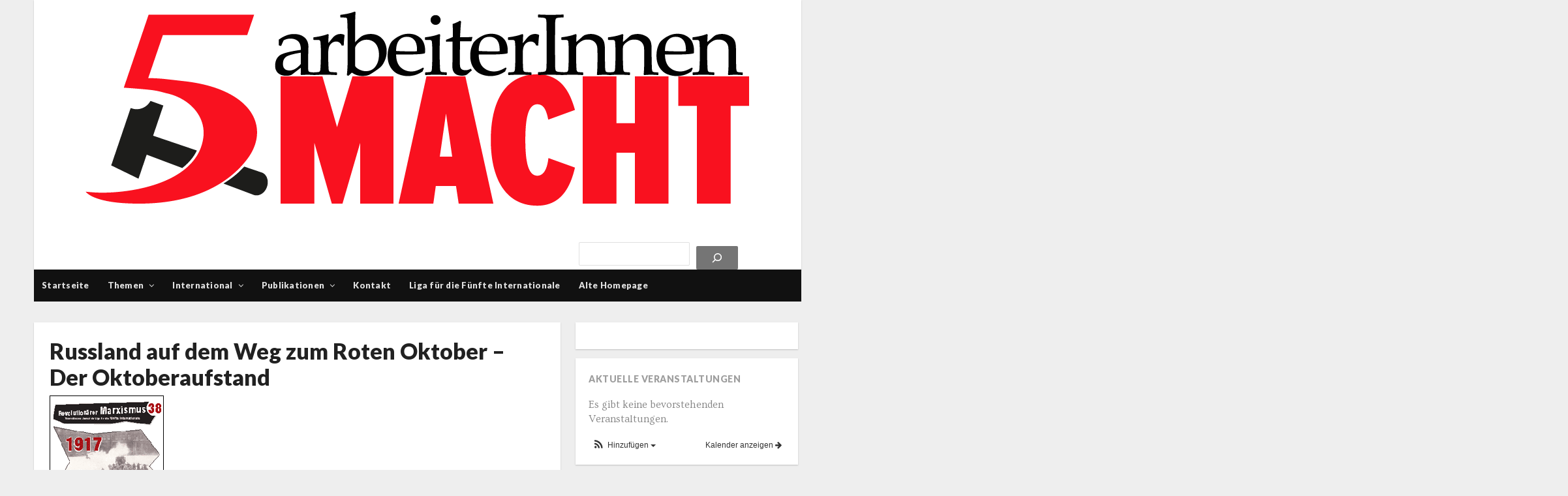

--- FILE ---
content_type: text/html; charset=UTF-8
request_url: https://arbeiterinnenmacht.de/2017/12/18/russland-auf-dem-weg-zum-roten-oktober-der-oktoberaufstand/
body_size: 26232
content:
<!DOCTYPE html>
<!--[if IE 7]>
<html class="ie ie7 no-js" lang="de">
<![endif]-->
<!--[if IE 8]>
<html class="ie ie8 no-js" lang="de">
<![endif]-->
<!--[if !(IE 7) | !(IE 8)  ]><!-->
<html class="no-js" lang="de">
<!--<![endif]-->
<head>
<meta charset="UTF-8" />
<meta name="viewport" content="width=device-width, initial-scale=1, maximum-scale=1" />
<link rel="profile" href="http://gmpg.org/xfn/11" />
<link rel="pingback" href="https://arbeiterinnenmacht.de/xmlrpc.php" />
<title>Russland auf dem Weg zum Roten Oktober &#8211; Der Oktoberaufstand &#8211; Arbeiter:innenmacht</title>
<meta name='robots' content='max-image-preview:large' />
<link rel='dns-prefetch' href='//fonts.googleapis.com' />
<link rel="alternate" type="application/rss+xml" title="Arbeiter:innenmacht &raquo; Feed" href="https://arbeiterinnenmacht.de/feed/" />
<link rel="alternate" type="application/rss+xml" title="Arbeiter:innenmacht &raquo; Kommentar-Feed" href="https://arbeiterinnenmacht.de/comments/feed/" />
<link rel="alternate" type="application/rss+xml" title="Arbeiter:innenmacht &raquo; Russland auf dem Weg zum Roten Oktober &#8211; Der Oktoberaufstand-Kommentar-Feed" href="https://arbeiterinnenmacht.de/2017/12/18/russland-auf-dem-weg-zum-roten-oktober-der-oktoberaufstand/feed/" />
<link rel="alternate" title="oEmbed (JSON)" type="application/json+oembed" href="https://arbeiterinnenmacht.de/wp-json/oembed/1.0/embed?url=https%3A%2F%2Farbeiterinnenmacht.de%2F2017%2F12%2F18%2Frussland-auf-dem-weg-zum-roten-oktober-der-oktoberaufstand%2F" />
<link rel="alternate" title="oEmbed (XML)" type="text/xml+oembed" href="https://arbeiterinnenmacht.de/wp-json/oembed/1.0/embed?url=https%3A%2F%2Farbeiterinnenmacht.de%2F2017%2F12%2F18%2Frussland-auf-dem-weg-zum-roten-oktober-der-oktoberaufstand%2F&#038;format=xml" />
<style id='wp-img-auto-sizes-contain-inline-css' type='text/css'>
img:is([sizes=auto i],[sizes^="auto," i]){contain-intrinsic-size:3000px 1500px}
/*# sourceURL=wp-img-auto-sizes-contain-inline-css */
</style>
<link rel='stylesheet' id='ai1ec_style-css' href='//arbeiterinnenmacht.de/wp-content/plugins/all-in-one-event-calendar/cache/f7768dc2_ai1ec_parsed_css.css?ver=3.0.0' type='text/css' media='all' />
<link rel='stylesheet' id='volt-shortcodes-css' href='https://arbeiterinnenmacht.de/wp-content/plugins/volt-shortcodes/assets/css/volt-shortcodes.css?ver=6.9' type='text/css' media='all' />
<link rel='stylesheet' id='fontawesome-css' href='https://arbeiterinnenmacht.de/wp-content/plugins/volt-shortcodes/assets/css/font-awesome.min.css?ver=6.9' type='text/css' media='all' />
<style id='wp-emoji-styles-inline-css' type='text/css'>

	img.wp-smiley, img.emoji {
		display: inline !important;
		border: none !important;
		box-shadow: none !important;
		height: 1em !important;
		width: 1em !important;
		margin: 0 0.07em !important;
		vertical-align: -0.1em !important;
		background: none !important;
		padding: 0 !important;
	}
/*# sourceURL=wp-emoji-styles-inline-css */
</style>
<link rel='stylesheet' id='wp-block-library-css' href='https://arbeiterinnenmacht.de/wp-includes/css/dist/block-library/style.min.css?ver=6.9' type='text/css' media='all' />
<style id='wp-block-search-inline-css' type='text/css'>
.wp-block-search__button{margin-left:10px;word-break:normal}.wp-block-search__button.has-icon{line-height:0}.wp-block-search__button svg{height:1.25em;min-height:24px;min-width:24px;width:1.25em;fill:currentColor;vertical-align:text-bottom}:where(.wp-block-search__button){border:1px solid #ccc;padding:6px 10px}.wp-block-search__inside-wrapper{display:flex;flex:auto;flex-wrap:nowrap;max-width:100%}.wp-block-search__label{width:100%}.wp-block-search.wp-block-search__button-only .wp-block-search__button{box-sizing:border-box;display:flex;flex-shrink:0;justify-content:center;margin-left:0;max-width:100%}.wp-block-search.wp-block-search__button-only .wp-block-search__inside-wrapper{min-width:0!important;transition-property:width}.wp-block-search.wp-block-search__button-only .wp-block-search__input{flex-basis:100%;transition-duration:.3s}.wp-block-search.wp-block-search__button-only.wp-block-search__searchfield-hidden,.wp-block-search.wp-block-search__button-only.wp-block-search__searchfield-hidden .wp-block-search__inside-wrapper{overflow:hidden}.wp-block-search.wp-block-search__button-only.wp-block-search__searchfield-hidden .wp-block-search__input{border-left-width:0!important;border-right-width:0!important;flex-basis:0;flex-grow:0;margin:0;min-width:0!important;padding-left:0!important;padding-right:0!important;width:0!important}:where(.wp-block-search__input){appearance:none;border:1px solid #949494;flex-grow:1;font-family:inherit;font-size:inherit;font-style:inherit;font-weight:inherit;letter-spacing:inherit;line-height:inherit;margin-left:0;margin-right:0;min-width:3rem;padding:8px;text-decoration:unset!important;text-transform:inherit}:where(.wp-block-search__button-inside .wp-block-search__inside-wrapper){background-color:#fff;border:1px solid #949494;box-sizing:border-box;padding:4px}:where(.wp-block-search__button-inside .wp-block-search__inside-wrapper) .wp-block-search__input{border:none;border-radius:0;padding:0 4px}:where(.wp-block-search__button-inside .wp-block-search__inside-wrapper) .wp-block-search__input:focus{outline:none}:where(.wp-block-search__button-inside .wp-block-search__inside-wrapper) :where(.wp-block-search__button){padding:4px 8px}.wp-block-search.aligncenter .wp-block-search__inside-wrapper{margin:auto}.wp-block[data-align=right] .wp-block-search.wp-block-search__button-only .wp-block-search__inside-wrapper{float:right}
/*# sourceURL=https://arbeiterinnenmacht.de/wp-includes/blocks/search/style.min.css */
</style>
<style id='wp-block-columns-inline-css' type='text/css'>
.wp-block-columns{box-sizing:border-box;display:flex;flex-wrap:wrap!important}@media (min-width:782px){.wp-block-columns{flex-wrap:nowrap!important}}.wp-block-columns{align-items:normal!important}.wp-block-columns.are-vertically-aligned-top{align-items:flex-start}.wp-block-columns.are-vertically-aligned-center{align-items:center}.wp-block-columns.are-vertically-aligned-bottom{align-items:flex-end}@media (max-width:781px){.wp-block-columns:not(.is-not-stacked-on-mobile)>.wp-block-column{flex-basis:100%!important}}@media (min-width:782px){.wp-block-columns:not(.is-not-stacked-on-mobile)>.wp-block-column{flex-basis:0;flex-grow:1}.wp-block-columns:not(.is-not-stacked-on-mobile)>.wp-block-column[style*=flex-basis]{flex-grow:0}}.wp-block-columns.is-not-stacked-on-mobile{flex-wrap:nowrap!important}.wp-block-columns.is-not-stacked-on-mobile>.wp-block-column{flex-basis:0;flex-grow:1}.wp-block-columns.is-not-stacked-on-mobile>.wp-block-column[style*=flex-basis]{flex-grow:0}:where(.wp-block-columns){margin-bottom:1.75em}:where(.wp-block-columns.has-background){padding:1.25em 2.375em}.wp-block-column{flex-grow:1;min-width:0;overflow-wrap:break-word;word-break:break-word}.wp-block-column.is-vertically-aligned-top{align-self:flex-start}.wp-block-column.is-vertically-aligned-center{align-self:center}.wp-block-column.is-vertically-aligned-bottom{align-self:flex-end}.wp-block-column.is-vertically-aligned-stretch{align-self:stretch}.wp-block-column.is-vertically-aligned-bottom,.wp-block-column.is-vertically-aligned-center,.wp-block-column.is-vertically-aligned-top{width:100%}
/*# sourceURL=https://arbeiterinnenmacht.de/wp-includes/blocks/columns/style.min.css */
</style>
<style id='wp-block-group-inline-css' type='text/css'>
.wp-block-group{box-sizing:border-box}:where(.wp-block-group.wp-block-group-is-layout-constrained){position:relative}
/*# sourceURL=https://arbeiterinnenmacht.de/wp-includes/blocks/group/style.min.css */
</style>
<style id='global-styles-inline-css' type='text/css'>
:root{--wp--preset--aspect-ratio--square: 1;--wp--preset--aspect-ratio--4-3: 4/3;--wp--preset--aspect-ratio--3-4: 3/4;--wp--preset--aspect-ratio--3-2: 3/2;--wp--preset--aspect-ratio--2-3: 2/3;--wp--preset--aspect-ratio--16-9: 16/9;--wp--preset--aspect-ratio--9-16: 9/16;--wp--preset--color--black: #000000;--wp--preset--color--cyan-bluish-gray: #abb8c3;--wp--preset--color--white: #ffffff;--wp--preset--color--pale-pink: #f78da7;--wp--preset--color--vivid-red: #cf2e2e;--wp--preset--color--luminous-vivid-orange: #ff6900;--wp--preset--color--luminous-vivid-amber: #fcb900;--wp--preset--color--light-green-cyan: #7bdcb5;--wp--preset--color--vivid-green-cyan: #00d084;--wp--preset--color--pale-cyan-blue: #8ed1fc;--wp--preset--color--vivid-cyan-blue: #0693e3;--wp--preset--color--vivid-purple: #9b51e0;--wp--preset--gradient--vivid-cyan-blue-to-vivid-purple: linear-gradient(135deg,rgb(6,147,227) 0%,rgb(155,81,224) 100%);--wp--preset--gradient--light-green-cyan-to-vivid-green-cyan: linear-gradient(135deg,rgb(122,220,180) 0%,rgb(0,208,130) 100%);--wp--preset--gradient--luminous-vivid-amber-to-luminous-vivid-orange: linear-gradient(135deg,rgb(252,185,0) 0%,rgb(255,105,0) 100%);--wp--preset--gradient--luminous-vivid-orange-to-vivid-red: linear-gradient(135deg,rgb(255,105,0) 0%,rgb(207,46,46) 100%);--wp--preset--gradient--very-light-gray-to-cyan-bluish-gray: linear-gradient(135deg,rgb(238,238,238) 0%,rgb(169,184,195) 100%);--wp--preset--gradient--cool-to-warm-spectrum: linear-gradient(135deg,rgb(74,234,220) 0%,rgb(151,120,209) 20%,rgb(207,42,186) 40%,rgb(238,44,130) 60%,rgb(251,105,98) 80%,rgb(254,248,76) 100%);--wp--preset--gradient--blush-light-purple: linear-gradient(135deg,rgb(255,206,236) 0%,rgb(152,150,240) 100%);--wp--preset--gradient--blush-bordeaux: linear-gradient(135deg,rgb(254,205,165) 0%,rgb(254,45,45) 50%,rgb(107,0,62) 100%);--wp--preset--gradient--luminous-dusk: linear-gradient(135deg,rgb(255,203,112) 0%,rgb(199,81,192) 50%,rgb(65,88,208) 100%);--wp--preset--gradient--pale-ocean: linear-gradient(135deg,rgb(255,245,203) 0%,rgb(182,227,212) 50%,rgb(51,167,181) 100%);--wp--preset--gradient--electric-grass: linear-gradient(135deg,rgb(202,248,128) 0%,rgb(113,206,126) 100%);--wp--preset--gradient--midnight: linear-gradient(135deg,rgb(2,3,129) 0%,rgb(40,116,252) 100%);--wp--preset--font-size--small: 13px;--wp--preset--font-size--medium: 20px;--wp--preset--font-size--large: 36px;--wp--preset--font-size--x-large: 42px;--wp--preset--spacing--20: 0.44rem;--wp--preset--spacing--30: 0.67rem;--wp--preset--spacing--40: 1rem;--wp--preset--spacing--50: 1.5rem;--wp--preset--spacing--60: 2.25rem;--wp--preset--spacing--70: 3.38rem;--wp--preset--spacing--80: 5.06rem;--wp--preset--shadow--natural: 6px 6px 9px rgba(0, 0, 0, 0.2);--wp--preset--shadow--deep: 12px 12px 50px rgba(0, 0, 0, 0.4);--wp--preset--shadow--sharp: 6px 6px 0px rgba(0, 0, 0, 0.2);--wp--preset--shadow--outlined: 6px 6px 0px -3px rgb(255, 255, 255), 6px 6px rgb(0, 0, 0);--wp--preset--shadow--crisp: 6px 6px 0px rgb(0, 0, 0);}:where(.is-layout-flex){gap: 0.5em;}:where(.is-layout-grid){gap: 0.5em;}body .is-layout-flex{display: flex;}.is-layout-flex{flex-wrap: wrap;align-items: center;}.is-layout-flex > :is(*, div){margin: 0;}body .is-layout-grid{display: grid;}.is-layout-grid > :is(*, div){margin: 0;}:where(.wp-block-columns.is-layout-flex){gap: 2em;}:where(.wp-block-columns.is-layout-grid){gap: 2em;}:where(.wp-block-post-template.is-layout-flex){gap: 1.25em;}:where(.wp-block-post-template.is-layout-grid){gap: 1.25em;}.has-black-color{color: var(--wp--preset--color--black) !important;}.has-cyan-bluish-gray-color{color: var(--wp--preset--color--cyan-bluish-gray) !important;}.has-white-color{color: var(--wp--preset--color--white) !important;}.has-pale-pink-color{color: var(--wp--preset--color--pale-pink) !important;}.has-vivid-red-color{color: var(--wp--preset--color--vivid-red) !important;}.has-luminous-vivid-orange-color{color: var(--wp--preset--color--luminous-vivid-orange) !important;}.has-luminous-vivid-amber-color{color: var(--wp--preset--color--luminous-vivid-amber) !important;}.has-light-green-cyan-color{color: var(--wp--preset--color--light-green-cyan) !important;}.has-vivid-green-cyan-color{color: var(--wp--preset--color--vivid-green-cyan) !important;}.has-pale-cyan-blue-color{color: var(--wp--preset--color--pale-cyan-blue) !important;}.has-vivid-cyan-blue-color{color: var(--wp--preset--color--vivid-cyan-blue) !important;}.has-vivid-purple-color{color: var(--wp--preset--color--vivid-purple) !important;}.has-black-background-color{background-color: var(--wp--preset--color--black) !important;}.has-cyan-bluish-gray-background-color{background-color: var(--wp--preset--color--cyan-bluish-gray) !important;}.has-white-background-color{background-color: var(--wp--preset--color--white) !important;}.has-pale-pink-background-color{background-color: var(--wp--preset--color--pale-pink) !important;}.has-vivid-red-background-color{background-color: var(--wp--preset--color--vivid-red) !important;}.has-luminous-vivid-orange-background-color{background-color: var(--wp--preset--color--luminous-vivid-orange) !important;}.has-luminous-vivid-amber-background-color{background-color: var(--wp--preset--color--luminous-vivid-amber) !important;}.has-light-green-cyan-background-color{background-color: var(--wp--preset--color--light-green-cyan) !important;}.has-vivid-green-cyan-background-color{background-color: var(--wp--preset--color--vivid-green-cyan) !important;}.has-pale-cyan-blue-background-color{background-color: var(--wp--preset--color--pale-cyan-blue) !important;}.has-vivid-cyan-blue-background-color{background-color: var(--wp--preset--color--vivid-cyan-blue) !important;}.has-vivid-purple-background-color{background-color: var(--wp--preset--color--vivid-purple) !important;}.has-black-border-color{border-color: var(--wp--preset--color--black) !important;}.has-cyan-bluish-gray-border-color{border-color: var(--wp--preset--color--cyan-bluish-gray) !important;}.has-white-border-color{border-color: var(--wp--preset--color--white) !important;}.has-pale-pink-border-color{border-color: var(--wp--preset--color--pale-pink) !important;}.has-vivid-red-border-color{border-color: var(--wp--preset--color--vivid-red) !important;}.has-luminous-vivid-orange-border-color{border-color: var(--wp--preset--color--luminous-vivid-orange) !important;}.has-luminous-vivid-amber-border-color{border-color: var(--wp--preset--color--luminous-vivid-amber) !important;}.has-light-green-cyan-border-color{border-color: var(--wp--preset--color--light-green-cyan) !important;}.has-vivid-green-cyan-border-color{border-color: var(--wp--preset--color--vivid-green-cyan) !important;}.has-pale-cyan-blue-border-color{border-color: var(--wp--preset--color--pale-cyan-blue) !important;}.has-vivid-cyan-blue-border-color{border-color: var(--wp--preset--color--vivid-cyan-blue) !important;}.has-vivid-purple-border-color{border-color: var(--wp--preset--color--vivid-purple) !important;}.has-vivid-cyan-blue-to-vivid-purple-gradient-background{background: var(--wp--preset--gradient--vivid-cyan-blue-to-vivid-purple) !important;}.has-light-green-cyan-to-vivid-green-cyan-gradient-background{background: var(--wp--preset--gradient--light-green-cyan-to-vivid-green-cyan) !important;}.has-luminous-vivid-amber-to-luminous-vivid-orange-gradient-background{background: var(--wp--preset--gradient--luminous-vivid-amber-to-luminous-vivid-orange) !important;}.has-luminous-vivid-orange-to-vivid-red-gradient-background{background: var(--wp--preset--gradient--luminous-vivid-orange-to-vivid-red) !important;}.has-very-light-gray-to-cyan-bluish-gray-gradient-background{background: var(--wp--preset--gradient--very-light-gray-to-cyan-bluish-gray) !important;}.has-cool-to-warm-spectrum-gradient-background{background: var(--wp--preset--gradient--cool-to-warm-spectrum) !important;}.has-blush-light-purple-gradient-background{background: var(--wp--preset--gradient--blush-light-purple) !important;}.has-blush-bordeaux-gradient-background{background: var(--wp--preset--gradient--blush-bordeaux) !important;}.has-luminous-dusk-gradient-background{background: var(--wp--preset--gradient--luminous-dusk) !important;}.has-pale-ocean-gradient-background{background: var(--wp--preset--gradient--pale-ocean) !important;}.has-electric-grass-gradient-background{background: var(--wp--preset--gradient--electric-grass) !important;}.has-midnight-gradient-background{background: var(--wp--preset--gradient--midnight) !important;}.has-small-font-size{font-size: var(--wp--preset--font-size--small) !important;}.has-medium-font-size{font-size: var(--wp--preset--font-size--medium) !important;}.has-large-font-size{font-size: var(--wp--preset--font-size--large) !important;}.has-x-large-font-size{font-size: var(--wp--preset--font-size--x-large) !important;}
:where(.wp-block-columns.is-layout-flex){gap: 2em;}:where(.wp-block-columns.is-layout-grid){gap: 2em;}
/*# sourceURL=global-styles-inline-css */
</style>
<style id='core-block-supports-inline-css' type='text/css'>
.wp-container-core-columns-is-layout-9d6595d7{flex-wrap:nowrap;}
/*# sourceURL=core-block-supports-inline-css */
</style>

<style id='classic-theme-styles-inline-css' type='text/css'>
/*! This file is auto-generated */
.wp-block-button__link{color:#fff;background-color:#32373c;border-radius:9999px;box-shadow:none;text-decoration:none;padding:calc(.667em + 2px) calc(1.333em + 2px);font-size:1.125em}.wp-block-file__button{background:#32373c;color:#fff;text-decoration:none}
/*# sourceURL=/wp-includes/css/classic-themes.min.css */
</style>
<link rel='stylesheet' id='searchandfilter-css' href='https://arbeiterinnenmacht.de/wp-content/plugins/search-filter/style.css?ver=1' type='text/css' media='all' />
<link rel='stylesheet' id='volt-style-css' href='https://arbeiterinnenmacht.de/wp-content/themes/volt/style.css?ver=6.9' type='text/css' media='all' />
<link rel='stylesheet' id='volt-fonts-css' href='https://fonts.googleapis.com/css?family=Adamina|Open+Sans:400,400i,600,600i,700,700i,800,800i|Arbutus+Slab|Oranienbaum|Ovo|Lato:900|&#038;subset=latin,latin-ext' type='text/css' media='all' />
<link rel='stylesheet' id='PrettyPhoto-css' href='https://arbeiterinnenmacht.de/wp-content/themes/volt/css/prettyPhoto.css?ver=6.9' type='text/css' media='all' />
<link rel='stylesheet' id='volt-responsive-css' href='https://arbeiterinnenmacht.de/wp-content/themes/volt/responsive.css?ver=6.9' type='text/css' media='all' />
<link rel='stylesheet' id='volt-user-css' href='https://arbeiterinnenmacht.de/wp-content/themes/volt/user.css?ver=6.9' type='text/css' media='all' />
<link rel='stylesheet' id='volt-child-style-css' href='https://arbeiterinnenmacht.de/wp-content/themes/volt-child/style.css?ver=6.9' type='text/css' media='all' />
<script type="text/javascript" src="https://arbeiterinnenmacht.de/wp-includes/js/jquery/jquery.min.js?ver=3.7.1" id="jquery-core-js"></script>
<script type="text/javascript" src="https://arbeiterinnenmacht.de/wp-includes/js/jquery/jquery-migrate.min.js?ver=3.4.1" id="jquery-migrate-js"></script>
<link rel="https://api.w.org/" href="https://arbeiterinnenmacht.de/wp-json/" /><link rel="alternate" title="JSON" type="application/json" href="https://arbeiterinnenmacht.de/wp-json/wp/v2/posts/5140" /><link rel="EditURI" type="application/rsd+xml" title="RSD" href="https://arbeiterinnenmacht.de/xmlrpc.php?rsd" />
<meta name="generator" content="WordPress 6.9" />
<link rel="canonical" href="https://arbeiterinnenmacht.de/2017/12/18/russland-auf-dem-weg-zum-roten-oktober-der-oktoberaufstand/" />
<link rel='shortlink' href='https://arbeiterinnenmacht.de/?p=5140' />
<!--[if lt IE 9]>
<link rel="stylesheet" type="text/css" href="https://arbeiterinnenmacht.de/wp-content/themes/volt/css/ie.css" >
<script src="https://html5shim.googlecode.com/svn/trunk/html5.js"></script>
<![endif]-->
<link rel="icon" href="https://arbeiterinnenmacht.de/wp-content/uploads/2024/01/cropped-rot2_liga-32x32.png" sizes="32x32" />
<link rel="icon" href="https://arbeiterinnenmacht.de/wp-content/uploads/2024/01/cropped-rot2_liga-192x192.png" sizes="192x192" />
<link rel="apple-touch-icon" href="https://arbeiterinnenmacht.de/wp-content/uploads/2024/01/cropped-rot2_liga-180x180.png" />
<meta name="msapplication-TileImage" content="https://arbeiterinnenmacht.de/wp-content/uploads/2024/01/cropped-rot2_liga-270x270.png" />
		<style type="text/css" id="wp-custom-css">
			/*
Hier kannst du dein eigenes CSS einfügen.

Klicke auf das Hilfe-Symbol oben, um mehr zu lernen.
*/

.header-slim .brand {
    width: 10%;
}
.secondary-nav {
max-width: 70%;
}

h1, h2, h3, h4, h5 {
	font-family: 'Lato', sans-serif;
}

.section {
	font-family: 'Arbutus Slab', serif;
	font-size: 14pt;
}

p {
	font-family: 'Ovo', serif;
	font-size: 12pt;
}		</style>
		</head>
<body class="wp-singular post-template-default single single-post postid-5140 single-format-standard wp-theme-volt wp-child-theme-volt-child custom-font-enabled sb-a">
<div class="container">
    <div class="header">
    <div class="wrap clearfix">
        <div class="brand">
			<h4 class="site-title"><a href="https://arbeiterinnenmacht.de/" title="Arbeiter:innenmacht" rel="home"><img src="https://arbeiterinnenmacht.de/wp-content/uploads/2017/07/arbeiterinnenmacht_neu.png" alt="Arbeiter:innenmacht" /></a>
            </h4>        </div><!-- .brand -->            
        
                <div class="header_widget_area">
        <div id="media_image-3" class="hwa_wrap widget_media_image"><a href="https://arbeiterinnenmacht.de/"><img width="1019" height="371" src="https://arbeiterinnenmacht.de/wp-content/uploads/2017/07/arbeiterinnenmacht_neu.png" class="image wp-image-4395  attachment-full size-full" alt="" style="max-width: 100%; height: auto;" decoding="async" fetchpriority="high" srcset="https://arbeiterinnenmacht.de/wp-content/uploads/2017/07/arbeiterinnenmacht_neu.png 1019w, https://arbeiterinnenmacht.de/wp-content/uploads/2017/07/arbeiterinnenmacht_neu-300x109.png 300w, https://arbeiterinnenmacht.de/wp-content/uploads/2017/07/arbeiterinnenmacht_neu-768x280.png 768w, https://arbeiterinnenmacht.de/wp-content/uploads/2017/07/arbeiterinnenmacht_neu-800x291.png 800w, https://arbeiterinnenmacht.de/wp-content/uploads/2017/07/arbeiterinnenmacht_neu-600x218.png 600w" sizes="(max-width: 1019px) 100vw, 1019px" /></a></div><div id="block-5" class="hwa_wrap widget_block widget_search"><form role="search" method="get" action="https://arbeiterinnenmacht.de/" class="wp-block-search__button-inside wp-block-search__icon-button alignright wp-block-search"    ><label class="wp-block-search__label screen-reader-text" for="wp-block-search__input-1" >Suchen</label><div class="wp-block-search__inside-wrapper"  style="width: 341px"><input class="wp-block-search__input" id="wp-block-search__input-1" placeholder="" value="" type="search" name="s" required /><button aria-label="Suchen" class="wp-block-search__button has-icon wp-element-button" type="submit" ><svg class="search-icon" viewBox="0 0 24 24" width="24" height="24">
					<path d="M13 5c-3.3 0-6 2.7-6 6 0 1.4.5 2.7 1.3 3.7l-3.8 3.8 1.1 1.1 3.8-3.8c1 .8 2.3 1.3 3.7 1.3 3.3 0 6-2.7 6-6S16.3 5 13 5zm0 10.5c-2.5 0-4.5-2-4.5-4.5s2-4.5 4.5-4.5 4.5 2 4.5 4.5-2 4.5-4.5 4.5z"></path>
				</svg></button></div></form></div>        </div><!-- /.header_widget_area -->
	    
    </div><!-- .wrap -->
</div><!-- .header -->

        <nav id="responsive-menu">
            <h3 id="menu-button-1" class="menu-button">Menu<span class="toggle-icon"><span class="bar-1"></span><span class="bar-2"></span><span class="bar-3"></span></span></h3>
            <div class="menu-drop">
				<ul id="menu-hauptmenue" class="menu"><li id="menu-item-4029" class="menu-item menu-item-type-post_type menu-item-object-page menu-item-home menu-item-4029"><a href="https://arbeiterinnenmacht.de/">Startseite</a></li>
<li id="menu-item-4031" class="mega-menu mega-3col full-width menu-item menu-item-type-post_type menu-item-object-page menu-item-has-children menu-item-4031"><a href="https://arbeiterinnenmacht.de/themen/">Themen</a>
<ul class="sub-menu">
	<li id="menu-item-4032" class="menu-item menu-item-type-taxonomy menu-item-object-category menu-item-4032"><a href="https://arbeiterinnenmacht.de/category/allgemein/">Allgemein</a></li>
	<li id="menu-item-4033" class="menu-item menu-item-type-taxonomy menu-item-object-category menu-item-4033"><a href="https://arbeiterinnenmacht.de/category/antifaschismus/">Antifaschismus</a></li>
	<li id="menu-item-4034" class="menu-item menu-item-type-taxonomy menu-item-object-category menu-item-4034"><a href="https://arbeiterinnenmacht.de/category/antirassismus/">Antirassismus</a></li>
	<li id="menu-item-4035" class="menu-item menu-item-type-taxonomy menu-item-object-category menu-item-4035"><a href="https://arbeiterinnenmacht.de/category/arbeiterinnenmacht-vor-ort/">Arbeitermacht vor Ort</a></li>
	<li id="menu-item-4036" class="menu-item menu-item-type-taxonomy menu-item-object-category menu-item-4036"><a href="https://arbeiterinnenmacht.de/category/betrieb-und-gewerkschaft/">Betrieb und Gewerkschaft</a></li>
	<li id="menu-item-4037" class="menu-item menu-item-type-taxonomy menu-item-object-category menu-item-4037"><a href="https://arbeiterinnenmacht.de/category/frauenbefreiung/">Frauenbefreiung</a></li>
	<li id="menu-item-4038" class="menu-item menu-item-type-taxonomy menu-item-object-category current-post-ancestor current-menu-parent current-post-parent menu-item-4038"><a href="https://arbeiterinnenmacht.de/category/geschichte/">Geschichte</a></li>
	<li id="menu-item-4040" class="menu-item menu-item-type-taxonomy menu-item-object-category menu-item-4040"><a href="https://arbeiterinnenmacht.de/category/innenpolitik/">Innenpolitik</a></li>
	<li id="menu-item-4041" class="menu-item menu-item-type-taxonomy menu-item-object-category menu-item-4041"><a href="https://arbeiterinnenmacht.de/category/jugend/">Jugend</a></li>
	<li id="menu-item-4042" class="menu-item menu-item-type-taxonomy menu-item-object-category menu-item-4042"><a href="https://arbeiterinnenmacht.de/category/kriegmilitarismus/">Krieg/Militarismus</a></li>
	<li id="menu-item-4043" class="menu-item menu-item-type-taxonomy menu-item-object-category menu-item-4043"><a href="https://arbeiterinnenmacht.de/category/kultur/">Kultur</a></li>
	<li id="menu-item-4044" class="menu-item menu-item-type-taxonomy menu-item-object-category menu-item-4044"><a href="https://arbeiterinnenmacht.de/category/lesben-schwule-queer/">LGBTIAQ</a></li>
	<li id="menu-item-4045" class="menu-item menu-item-type-taxonomy menu-item-object-category current-post-ancestor current-menu-parent current-post-parent menu-item-4045"><a href="https://arbeiterinnenmacht.de/category/marxistische-theorie/">Marxistische Theorie</a></li>
	<li id="menu-item-4046" class="menu-item menu-item-type-taxonomy menu-item-object-category menu-item-4046"><a href="https://arbeiterinnenmacht.de/category/oekologieumwelt/">Ökologie/Umwelt</a></li>
	<li id="menu-item-4047" class="menu-item menu-item-type-taxonomy menu-item-object-category menu-item-4047"><a href="https://arbeiterinnenmacht.de/category/weltwirtschaft/">Ökonomie/Weltwirtschaft</a></li>
	<li id="menu-item-4607" class="menu-item menu-item-type-taxonomy menu-item-object-category current-post-ancestor current-menu-parent current-post-parent menu-item-4607"><a href="https://arbeiterinnenmacht.de/category/oktober/">Oktoberrevolution</a></li>
	<li id="menu-item-4048" class="menu-item menu-item-type-taxonomy menu-item-object-category menu-item-4048"><a href="https://arbeiterinnenmacht.de/category/radikale-linke/">Radikale Linke</a></li>
	<li id="menu-item-5506" class="menu-item menu-item-type-post_type menu-item-object-page menu-item-5506"><a href="https://arbeiterinnenmacht.de/revolutionaerer-marxismus/">Revolutionärer Marxismus</a></li>
	<li id="menu-item-4050" class="menu-item menu-item-type-taxonomy menu-item-object-category menu-item-4050"><a href="https://arbeiterinnenmacht.de/category/soziale-bewegungen/">Soziale Bewegungen</a></li>
	<li id="menu-item-4051" class="menu-item menu-item-type-taxonomy menu-item-object-category menu-item-4051"><a href="https://arbeiterinnenmacht.de/category/staatrepression/">Staat/Repression</a></li>
	<li id="menu-item-15712" class="menu-item menu-item-type-taxonomy menu-item-object-category menu-item-15712"><a href="https://arbeiterinnenmacht.de/category/universitaet/">Universität</a></li>
	<li id="menu-item-8331" class="menu-item menu-item-type-taxonomy menu-item-object-category menu-item-8331"><a href="https://arbeiterinnenmacht.de/category/wohnungsfrage/">Wohnungsfrage</a></li>
</ul>
</li>
<li id="menu-item-4127" class="menu-item menu-item-type-taxonomy menu-item-object-category menu-item-has-children menu-item-4127"><a href="https://arbeiterinnenmacht.de/category/international/">International</a>
<ul class="sub-menu">
	<li id="menu-item-4053" class="menu-item menu-item-type-taxonomy menu-item-object-category menu-item-4053"><a href="https://arbeiterinnenmacht.de/category/international/afrika-naher-osten/">Afrika &amp; Naher Osten</a></li>
	<li id="menu-item-4054" class="menu-item menu-item-type-taxonomy menu-item-object-category menu-item-4054"><a href="https://arbeiterinnenmacht.de/category/international/asien-australien/">Asien &amp; Australien</a></li>
	<li id="menu-item-4057" class="menu-item menu-item-type-taxonomy menu-item-object-category menu-item-4057"><a href="https://arbeiterinnenmacht.de/category/international/europa/">Europa</a></li>
	<li id="menu-item-4059" class="menu-item menu-item-type-taxonomy menu-item-object-category menu-item-4059"><a href="https://arbeiterinnenmacht.de/category/international/nord-suedamerika/">Nord- &amp; Südamerika</a></li>
</ul>
</li>
<li id="menu-item-4062" class="menu-item menu-item-type-post_type menu-item-object-page menu-item-has-children menu-item-4062"><a href="https://arbeiterinnenmacht.de/publikationen/">Publikationen</a>
<ul class="sub-menu">
	<li id="menu-item-6817" class="menu-item menu-item-type-post_type menu-item-object-page menu-item-has-children menu-item-6817"><a href="https://arbeiterinnenmacht.de/neue-internationale/">Neue Internationale</a>
	<ul class="sub-menu">
		<li id="menu-item-15489" class="menu-item menu-item-type-post_type menu-item-object-page menu-item-15489"><a href="https://arbeiterinnenmacht.de/neue-internationale/neue-internationale-archiv-2025/">Neue Internationale – Archiv 2025</a></li>
		<li id="menu-item-14183" class="menu-item menu-item-type-post_type menu-item-object-page menu-item-14183"><a href="https://arbeiterinnenmacht.de/neue-internationale/neue-internationale-archiv-2024/">Neue Internationale – Archiv 2024</a></li>
		<li id="menu-item-12709" class="menu-item menu-item-type-post_type menu-item-object-page menu-item-12709"><a href="https://arbeiterinnenmacht.de/neue-internationale/neue-internationale-archiv-2023/">Neue Internationale – Archiv 2023</a></li>
		<li id="menu-item-11514" class="menu-item menu-item-type-post_type menu-item-object-page menu-item-11514"><a href="https://arbeiterinnenmacht.de/neue-internationale/neue-internationale-archiv-2022/">Neue Internationale – Archiv 2022</a></li>
		<li id="menu-item-10050" class="menu-item menu-item-type-post_type menu-item-object-page menu-item-10050"><a href="https://arbeiterinnenmacht.de/neue-internationale/neue-internationale-archiv-2021/">Neue Internationale – Archiv 2021</a></li>
		<li id="menu-item-8840" class="menu-item menu-item-type-post_type menu-item-object-page menu-item-8840"><a href="https://arbeiterinnenmacht.de/neue-internationale/neue-internationale-archiv-2020/">Neue Internationale – Archiv 2020</a></li>
		<li id="menu-item-7564" class="menu-item menu-item-type-post_type menu-item-object-page menu-item-7564"><a href="https://arbeiterinnenmacht.de/neue-internationale/neue-internationale-archiv-2019/">Neue Internationale – Archiv 2019</a></li>
		<li id="menu-item-5497" class="menu-item menu-item-type-post_type menu-item-object-page menu-item-5497"><a href="https://arbeiterinnenmacht.de/neue-internationale/neue-internationale-archiv-2018/">Neue Internationale – Archiv 2018</a></li>
		<li id="menu-item-4246" class="menu-item menu-item-type-post_type menu-item-object-page menu-item-4246"><a href="https://arbeiterinnenmacht.de/neue-internationale/neue-internationale-archiv-2017/">Neue Internationale – Archiv 2017</a></li>
		<li id="menu-item-4104" class="menu-item menu-item-type-post_type menu-item-object-page menu-item-4104"><a href="https://arbeiterinnenmacht.de/neue-internationale/neue-internationale-archiv-2015/">Neue Internationale – Archiv 2015</a></li>
		<li id="menu-item-4114" class="menu-item menu-item-type-post_type menu-item-object-page menu-item-4114"><a href="https://arbeiterinnenmacht.de/neue-internationale/neue-internationale-archiv-2014/">Neue Internationale – Archiv 2014</a></li>
		<li id="menu-item-4113" class="menu-item menu-item-type-post_type menu-item-object-page menu-item-4113"><a href="https://arbeiterinnenmacht.de/neue-internationale/ni-2013/">Neue Internationale – Archiv 2013</a></li>
		<li id="menu-item-4112" class="menu-item menu-item-type-post_type menu-item-object-page menu-item-4112"><a href="https://arbeiterinnenmacht.de/neue-internationale/ni-2012/">Neue Internationale – Archiv 2012</a></li>
		<li id="menu-item-4111" class="menu-item menu-item-type-post_type menu-item-object-page menu-item-4111"><a href="https://arbeiterinnenmacht.de/neue-internationale/ni-2011/">Neue Internationale – Archiv 2011</a></li>
		<li id="menu-item-4110" class="menu-item menu-item-type-post_type menu-item-object-page menu-item-4110"><a href="https://arbeiterinnenmacht.de/neue-internationale/ni-2010/">Neue Internationale – Archiv 2010</a></li>
	</ul>
</li>
	<li id="menu-item-5171" class="menu-item menu-item-type-post_type menu-item-object-page menu-item-has-children menu-item-5171"><a href="https://arbeiterinnenmacht.de/revolutionaerer-marxismus/">Revolutionärer Marxismus</a>
	<ul class="sub-menu">
		<li id="menu-item-16020" class="menu-item menu-item-type-post_type menu-item-object-page menu-item-16020"><a href="https://arbeiterinnenmacht.de/revolutionaerer-marxismus/revolutionaerer-marxismus-56/">Revolutionärer Marxismus 56</a></li>
		<li id="menu-item-13535" class="menu-item menu-item-type-post_type menu-item-object-page menu-item-13535"><a href="https://arbeiterinnenmacht.de/revolutionaerer-marxismus/revolutionaerer-marxismus-55/">Revolutionärer Marxismus 55</a></li>
		<li id="menu-item-11525" class="menu-item menu-item-type-post_type menu-item-object-page menu-item-11525"><a href="https://arbeiterinnenmacht.de/revolutionaerer-marxismus/revolutionaerer-marxismus-54/">Revolutionärer Marxismus 54</a></li>
		<li id="menu-item-10071" class="menu-item menu-item-type-post_type menu-item-object-page menu-item-10071"><a href="https://arbeiterinnenmacht.de/revolutionaerer-marxismus/revolutionaerer-marxismus-53/">Revolutionärer Marxismus 53</a></li>
		<li id="menu-item-8443" class="menu-item menu-item-type-post_type menu-item-object-page menu-item-8443"><a href="https://arbeiterinnenmacht.de/revolutionaerer-marxismus/revolutionaerer-marxismus-52/">Revolutionärer Marxismus 52</a></li>
		<li id="menu-item-8242" class="menu-item menu-item-type-post_type menu-item-object-page menu-item-8242"><a href="https://arbeiterinnenmacht.de/revolutionaerer-marxismus/revolutionaerer-marxismus-51/">Revolutionärer Marxismus 51</a></li>
		<li id="menu-item-7119" class="menu-item menu-item-type-post_type menu-item-object-page menu-item-7119"><a href="https://arbeiterinnenmacht.de/revolutionaerer-marxismus/revolutionaerer-marxismus-50/">Revolutionärer Marxismus 50</a></li>
		<li id="menu-item-5047" class="menu-item menu-item-type-post_type menu-item-object-page menu-item-5047"><a href="https://arbeiterinnenmacht.de/revolutionaerer-marxismus/revolutionaerer-marxismus-49/">Revolutionärer Marxismus 49</a></li>
		<li id="menu-item-5893" class="menu-item menu-item-type-post_type menu-item-object-page menu-item-5893"><a href="https://arbeiterinnenmacht.de/revolutionaerer-marxismus/revolutionaerer-marxismus-48/">Revolutionärer Marxismus 48</a></li>
		<li id="menu-item-7063" class="menu-item menu-item-type-post_type menu-item-object-page menu-item-7063"><a href="https://arbeiterinnenmacht.de/revolutionaerer-marxismus/revolutionaerer-marxismus-47/">Revolutionärer Marxismus 47</a></li>
		<li id="menu-item-7064" class="menu-item menu-item-type-post_type menu-item-object-page menu-item-7064"><a href="https://arbeiterinnenmacht.de/revolutionaerer-marxismus/revolutionaerer-marxismus-46/">Revolutionärer Marxismus 46</a></li>
		<li id="menu-item-6986" class="menu-item menu-item-type-post_type menu-item-object-page menu-item-6986"><a href="https://arbeiterinnenmacht.de/revolutionaerer-marxismus/revolutionaerer-marxismus-45/">Revolutionärer Marxismus 45</a></li>
		<li id="menu-item-6945" class="menu-item menu-item-type-post_type menu-item-object-page menu-item-6945"><a href="https://arbeiterinnenmacht.de/revolutionaerer-marxismus/revolutionaerer-marxismus-44/">Revolutionärer Marxismus 44</a></li>
		<li id="menu-item-6946" class="menu-item menu-item-type-post_type menu-item-object-page menu-item-6946"><a href="https://arbeiterinnenmacht.de/revolutionaerer-marxismus/revolutionaerer-marxismus-43/">Revolutionärer Marxismus 43</a></li>
		<li id="menu-item-6947" class="menu-item menu-item-type-post_type menu-item-object-page menu-item-6947"><a href="https://arbeiterinnenmacht.de/revolutionaerer-marxismus/revolutionaerer-marxismus-42/">Revolutionärer Marxismus 42</a></li>
		<li id="menu-item-5707" class="menu-item menu-item-type-post_type menu-item-object-page menu-item-5707"><a href="https://arbeiterinnenmacht.de/revolutionaerer-marxismus/revolutionaerer-marxismus-41/">Revolutionärer Marxismus 41</a></li>
		<li id="menu-item-5708" class="menu-item menu-item-type-post_type menu-item-object-page menu-item-5708"><a href="https://arbeiterinnenmacht.de/revolutionaerer-marxismus/revolutionaerer-marxismus-40/">Revolutionärer Marxismus 40</a></li>
		<li id="menu-item-5709" class="menu-item menu-item-type-post_type menu-item-object-page menu-item-5709"><a href="https://arbeiterinnenmacht.de/revolutionaerer-marxismus/revolutionaerer-marxismus-39/">Revolutionärer Marxismus 39</a></li>
		<li id="menu-item-5166" class="menu-item menu-item-type-post_type menu-item-object-page menu-item-5166"><a href="https://arbeiterinnenmacht.de/revolutionaerer-marxismus/revolutionaerer-marxismus-38/">Revolutionärer Marxismus 38</a></li>
		<li id="menu-item-5498" class="menu-item menu-item-type-post_type menu-item-object-page menu-item-5498"><a href="https://arbeiterinnenmacht.de/revolutionaerer-marxismus/revolutionaerer-marxismus-37/">Revolutionärer Marxismus 37</a></li>
		<li id="menu-item-5499" class="menu-item menu-item-type-post_type menu-item-object-page menu-item-5499"><a href="https://arbeiterinnenmacht.de/revolutionaerer-marxismus/revolutionaerer-marxismus-36/">Revolutionärer Marxismus 36</a></li>
		<li id="menu-item-5500" class="menu-item menu-item-type-post_type menu-item-object-page menu-item-5500"><a href="https://arbeiterinnenmacht.de/revolutionaerer-marxismus/revolutionaerer-marxismus-35/">Revolutionärer Marxismus 35</a></li>
		<li id="menu-item-5501" class="menu-item menu-item-type-post_type menu-item-object-page menu-item-5501"><a href="https://arbeiterinnenmacht.de/revolutionaerer-marxismus/revolutionaerer-marxismus-34/">Revolutionärer Marxismus 34</a></li>
		<li id="menu-item-5502" class="menu-item menu-item-type-post_type menu-item-object-page menu-item-5502"><a href="https://arbeiterinnenmacht.de/revolutionaerer-marxismus/revolutionaerer-marxismus-33/">Revolutionärer Marxismus 33</a></li>
		<li id="menu-item-5503" class="menu-item menu-item-type-post_type menu-item-object-page menu-item-5503"><a href="https://arbeiterinnenmacht.de/revolutionaerer-marxismus/revolutionaerer-marxismus-31/">Revolutionärer Marxismus 31</a></li>
		<li id="menu-item-6816" class="menu-item menu-item-type-post_type menu-item-object-page menu-item-6816"><a href="https://arbeiterinnenmacht.de/revolutionaerer-marxismus/revolutionaerer-marxismus-26/">Revolutionärer Marxismus 26</a></li>
	</ul>
</li>
	<li id="menu-item-5107" class="menu-item menu-item-type-post_type menu-item-object-page menu-item-has-children menu-item-5107"><a href="https://arbeiterinnenmacht.de/frauenzeitung/">Frauenzeitung</a>
	<ul class="sub-menu">
		<li id="menu-item-15360" class="menu-item menu-item-type-post_type menu-item-object-page menu-item-15360"><a href="https://arbeiterinnenmacht.de/frauenzeitung/frauenzeitung-archiv-2025/">Frauenzeitung – Archiv 2025</a></li>
		<li id="menu-item-14191" class="menu-item menu-item-type-post_type menu-item-object-page menu-item-14191"><a href="https://arbeiterinnenmacht.de/frauenzeitung/frauenzeitung-archiv-2024/">Frauenzeitung – Archiv 2024</a></li>
		<li id="menu-item-12933" class="menu-item menu-item-type-post_type menu-item-object-page menu-item-12933"><a href="https://arbeiterinnenmacht.de/frauenzeitung/frauenzeitung-archiv-2023/">Frauenzeitung – Archiv 2023</a></li>
		<li id="menu-item-11489" class="menu-item menu-item-type-post_type menu-item-object-page menu-item-11489"><a href="https://arbeiterinnenmacht.de/frauenzeitung/frauenzeitung-archiv-2022/">Frauenzeitung – Archiv 2022</a></li>
		<li id="menu-item-10210" class="menu-item menu-item-type-post_type menu-item-object-page menu-item-10210"><a href="https://arbeiterinnenmacht.de/frauenzeitung/frauenzeitung-archiv-2021/">Frauenzeitung – Archiv 2021</a></li>
		<li id="menu-item-8824" class="menu-item menu-item-type-post_type menu-item-object-page menu-item-8824"><a href="https://arbeiterinnenmacht.de/frauenzeitung/frauenzeitung-archiv-2020/">Frauenzeitung – Archiv 2020</a></li>
		<li id="menu-item-7511" class="menu-item menu-item-type-post_type menu-item-object-page menu-item-7511"><a href="https://arbeiterinnenmacht.de/frauenzeitung/frauenzeitung-archiv-2019/">Frauenzeitung – Archiv 2019</a></li>
		<li id="menu-item-5784" class="menu-item menu-item-type-post_type menu-item-object-page menu-item-5784"><a href="https://arbeiterinnenmacht.de/frauenzeitung/frauenzeitung-archiv-2018/">Frauenzeitung – Archiv 2018</a></li>
		<li id="menu-item-5628" class="menu-item menu-item-type-post_type menu-item-object-page menu-item-5628"><a href="https://arbeiterinnenmacht.de/frauenzeitung/frauenzeitung-archiv-2017/">Frauenzeitung – Archiv 2017</a></li>
		<li id="menu-item-5423" class="menu-item menu-item-type-post_type menu-item-object-page menu-item-5423"><a href="https://arbeiterinnenmacht.de/frauenzeitung/frauenzeitung-archiv-2016/">Frauenzeitung – Archiv 2016</a></li>
		<li id="menu-item-5100" class="menu-item menu-item-type-post_type menu-item-object-page menu-item-5100"><a href="https://arbeiterinnenmacht.de/frauenzeitung/frauenzeitung-2015/">Frauenzeitung – Archiv 2015</a></li>
		<li id="menu-item-5046" class="menu-item menu-item-type-post_type menu-item-object-page menu-item-5046"><a href="https://arbeiterinnenmacht.de/frauenzeitung/frauenzeitung-3/">Frauenzeitung – Archiv 2014</a></li>
		<li id="menu-item-5045" class="menu-item menu-item-type-post_type menu-item-object-page menu-item-5045"><a href="https://arbeiterinnenmacht.de/frauenzeitung/frauenzeitung-archiv-2013/">Frauenzeitung – Archiv 2013</a></li>
	</ul>
</li>
	<li id="menu-item-4064" class="menu-item menu-item-type-taxonomy menu-item-object-category menu-item-has-children menu-item-4064"><a href="https://arbeiterinnenmacht.de/category/infomail/">Infomail</a>
	<ul class="sub-menu">
		<li id="menu-item-15384" class="menu-item menu-item-type-post_type menu-item-object-page menu-item-15384"><a href="https://arbeiterinnenmacht.de/arbeitermacht-infomail/infomail-archiv-2025/">Infomail Archiv 2025</a></li>
		<li id="menu-item-15385" class="menu-item menu-item-type-post_type menu-item-object-page menu-item-15385"><a href="https://arbeiterinnenmacht.de/arbeitermacht-infomail/infomail-archiv-2024/">Infomail Archiv 2024</a></li>
		<li id="menu-item-12701" class="menu-item menu-item-type-post_type menu-item-object-page menu-item-12701"><a href="https://arbeiterinnenmacht.de/arbeitermacht-infomail/infomail-archiv-2023/">Infomail Archiv 2023</a></li>
		<li id="menu-item-11533" class="menu-item menu-item-type-post_type menu-item-object-page menu-item-11533"><a href="https://arbeiterinnenmacht.de/arbeitermacht-infomail/infomail-archiv-2022/">Infomail Archiv 2022</a></li>
		<li id="menu-item-11534" class="menu-item menu-item-type-post_type menu-item-object-page menu-item-11534"><a href="https://arbeiterinnenmacht.de/arbeitermacht-infomail/infomail-archiv-2021/">Infomail Archiv 2021</a></li>
		<li id="menu-item-8832" class="menu-item menu-item-type-post_type menu-item-object-page menu-item-8832"><a href="https://arbeiterinnenmacht.de/arbeitermacht-infomail/infomail-archiv-2020/">Infomail Archiv 2020</a></li>
		<li id="menu-item-7603" class="menu-item menu-item-type-post_type menu-item-object-page menu-item-7603"><a href="https://arbeiterinnenmacht.de/arbeitermacht-infomail/infomail-archiv-2019/">Infomail Archiv 2019</a></li>
		<li id="menu-item-5487" class="menu-item menu-item-type-post_type menu-item-object-page menu-item-5487"><a href="https://arbeiterinnenmacht.de/arbeitermacht-infomail/infomail-archiv-2018/">Infomail Archiv 2018</a></li>
		<li id="menu-item-5102" class="menu-item menu-item-type-post_type menu-item-object-page menu-item-5102"><a href="https://arbeiterinnenmacht.de/arbeitermacht-infomail/infomail-archiv-2017/">Infomail Archiv 2017</a></li>
		<li id="menu-item-5496" class="menu-item menu-item-type-post_type menu-item-object-page menu-item-5496"><a href="https://arbeiterinnenmacht.de/arbeitermacht-infomail/infomail-archiv-2016/">Infomail Archiv 2016</a></li>
		<li id="menu-item-5491" class="menu-item menu-item-type-post_type menu-item-object-page menu-item-5491"><a href="https://arbeiterinnenmacht.de/arbeitermacht-infomail/arbeiterinnenmacht-infomail-archiv-2015/">Infomail Archiv 2015</a></li>
		<li id="menu-item-5490" class="menu-item menu-item-type-post_type menu-item-object-page menu-item-5490"><a href="https://arbeiterinnenmacht.de/arbeitermacht-infomail/arbeiterinnenmacht-infomail-archiv-2014/">Infomail Archiv 2014</a></li>
		<li id="menu-item-5489" class="menu-item menu-item-type-post_type menu-item-object-page menu-item-5489"><a href="https://arbeiterinnenmacht.de/arbeitermacht-infomail/info-2013/">Infomail Archiv 2013</a></li>
		<li id="menu-item-5488" class="menu-item menu-item-type-post_type menu-item-object-page menu-item-5488"><a href="https://arbeiterinnenmacht.de/arbeitermacht-infomail/info-2012/">Infomail Archiv 2012</a></li>
	</ul>
</li>
	<li id="menu-item-4362" class="menu-item menu-item-type-post_type menu-item-object-page menu-item-has-children menu-item-4362"><a href="https://arbeiterinnenmacht.de/broschueren/">Broschüren</a>
	<ul class="sub-menu">
		<li id="menu-item-15954" class="menu-item menu-item-type-post_type menu-item-object-page menu-item-15954"><a href="https://arbeiterinnenmacht.de/broschueren/fuer-eine-uni-des-gesellschaftlichen-fortschritts/">Für eine Uni des gesellschaftlichen Fortschritts</a></li>
		<li id="menu-item-14321" class="menu-item menu-item-type-post_type menu-item-object-page menu-item-14321"><a href="https://arbeiterinnenmacht.de/broschueren/vom-widerstand-zur-befreiung/">Vom Widerstand zur Befreiung</a></li>
		<li id="menu-item-10553" class="menu-item menu-item-type-post_type menu-item-object-page menu-item-10553"><a href="https://arbeiterinnenmacht.de/broschueren/wem-gehoert-die-stadt/">Wem gehört die Stadt?</a></li>
		<li id="menu-item-8014" class="menu-item menu-item-type-post_type menu-item-object-page menu-item-8014"><a href="https://arbeiterinnenmacht.de/broschueren/capitalism-kills/">Capitalism kills</a></li>
		<li id="menu-item-7979" class="menu-item menu-item-type-post_type menu-item-object-page menu-item-7979"><a href="https://arbeiterinnenmacht.de/broschueren/die-krise-der-europaeischen-union/">Die Krise der Europäischen Union</a></li>
		<li id="menu-item-4363" class="menu-item menu-item-type-post_type menu-item-object-page menu-item-4363"><a href="https://arbeiterinnenmacht.de/broschueren/unite-against-g20/">Unite against G20</a></li>
	</ul>
</li>
	<li id="menu-item-4122" class="menu-item menu-item-type-post_type menu-item-object-page menu-item-has-children menu-item-4122"><a href="https://arbeiterinnenmacht.de/programm/">Programm</a>
	<ul class="sub-menu">
		<li id="menu-item-14480" class="menu-item menu-item-type-post_type menu-item-object-post menu-item-14480"><a href="https://arbeiterinnenmacht.de/2024/05/15/programm-2024/">Aktionsprogramm der Gruppe Arbeiter:innenmacht</a></li>
		<li id="menu-item-14363" class="menu-item menu-item-type-taxonomy menu-item-object-category menu-item-14363"><a href="https://arbeiterinnenmacht.de/category/programm/liga-programm-2023/">Liga-Programm 2023</a></li>
		<li id="menu-item-9067" class="menu-item menu-item-type-taxonomy menu-item-object-category menu-item-9067"><a href="https://arbeiterinnenmacht.de/category/programm/liga-programm-2019/">Liga-Programm 2019</a></li>
		<li id="menu-item-9069" class="menu-item menu-item-type-taxonomy menu-item-object-category menu-item-9069"><a href="https://arbeiterinnenmacht.de/category/programm/gam-programm-2018/">GAM-Programm 2018</a></li>
		<li id="menu-item-13638" class="menu-item menu-item-type-taxonomy menu-item-object-category menu-item-13638"><a href="https://arbeiterinnenmacht.de/category/programm/das-trotzkistische-manifest/">Das Trotzkistische Manifest</a></li>
	</ul>
</li>
	<li id="menu-item-4068" class="menu-item menu-item-type-post_type menu-item-object-page menu-item-4068"><a href="https://arbeiterinnenmacht.de/abonnieren/">Abonnieren</a></li>
</ul>
</li>
<li id="menu-item-4069" class="menu-item menu-item-type-post_type menu-item-object-page menu-item-4069"><a href="https://arbeiterinnenmacht.de/kontakt/">Kontakt</a></li>
<li id="menu-item-4070" class="menu-item menu-item-type-post_type menu-item-object-page menu-item-4070"><a href="https://arbeiterinnenmacht.de/liga-fuer-die-fuenfte-internationale/">Liga für die Fünfte Internationale</a></li>
<li id="menu-item-9445" class="menu-item menu-item-type-custom menu-item-object-custom menu-item-9445"><a href="https://arbeitermacht.de">Alte Homepage</a></li>
</ul><ul id="menu-hauptmenue-1" class="menu"><li class="menu-item menu-item-type-post_type menu-item-object-page menu-item-home menu-item-4029"><a href="https://arbeiterinnenmacht.de/">Startseite</a></li>
<li class="mega-menu mega-3col full-width menu-item menu-item-type-post_type menu-item-object-page menu-item-has-children menu-item-4031"><a href="https://arbeiterinnenmacht.de/themen/">Themen</a>
<ul class="sub-menu">
	<li class="menu-item menu-item-type-taxonomy menu-item-object-category menu-item-4032"><a href="https://arbeiterinnenmacht.de/category/allgemein/">Allgemein</a></li>
	<li class="menu-item menu-item-type-taxonomy menu-item-object-category menu-item-4033"><a href="https://arbeiterinnenmacht.de/category/antifaschismus/">Antifaschismus</a></li>
	<li class="menu-item menu-item-type-taxonomy menu-item-object-category menu-item-4034"><a href="https://arbeiterinnenmacht.de/category/antirassismus/">Antirassismus</a></li>
	<li class="menu-item menu-item-type-taxonomy menu-item-object-category menu-item-4035"><a href="https://arbeiterinnenmacht.de/category/arbeiterinnenmacht-vor-ort/">Arbeitermacht vor Ort</a></li>
	<li class="menu-item menu-item-type-taxonomy menu-item-object-category menu-item-4036"><a href="https://arbeiterinnenmacht.de/category/betrieb-und-gewerkschaft/">Betrieb und Gewerkschaft</a></li>
	<li class="menu-item menu-item-type-taxonomy menu-item-object-category menu-item-4037"><a href="https://arbeiterinnenmacht.de/category/frauenbefreiung/">Frauenbefreiung</a></li>
	<li class="menu-item menu-item-type-taxonomy menu-item-object-category current-post-ancestor current-menu-parent current-post-parent menu-item-4038"><a href="https://arbeiterinnenmacht.de/category/geschichte/">Geschichte</a></li>
	<li class="menu-item menu-item-type-taxonomy menu-item-object-category menu-item-4040"><a href="https://arbeiterinnenmacht.de/category/innenpolitik/">Innenpolitik</a></li>
	<li class="menu-item menu-item-type-taxonomy menu-item-object-category menu-item-4041"><a href="https://arbeiterinnenmacht.de/category/jugend/">Jugend</a></li>
	<li class="menu-item menu-item-type-taxonomy menu-item-object-category menu-item-4042"><a href="https://arbeiterinnenmacht.de/category/kriegmilitarismus/">Krieg/Militarismus</a></li>
	<li class="menu-item menu-item-type-taxonomy menu-item-object-category menu-item-4043"><a href="https://arbeiterinnenmacht.de/category/kultur/">Kultur</a></li>
	<li class="menu-item menu-item-type-taxonomy menu-item-object-category menu-item-4044"><a href="https://arbeiterinnenmacht.de/category/lesben-schwule-queer/">LGBTIAQ</a></li>
	<li class="menu-item menu-item-type-taxonomy menu-item-object-category current-post-ancestor current-menu-parent current-post-parent menu-item-4045"><a href="https://arbeiterinnenmacht.de/category/marxistische-theorie/">Marxistische Theorie</a></li>
	<li class="menu-item menu-item-type-taxonomy menu-item-object-category menu-item-4046"><a href="https://arbeiterinnenmacht.de/category/oekologieumwelt/">Ökologie/Umwelt</a></li>
	<li class="menu-item menu-item-type-taxonomy menu-item-object-category menu-item-4047"><a href="https://arbeiterinnenmacht.de/category/weltwirtschaft/">Ökonomie/Weltwirtschaft</a></li>
	<li class="menu-item menu-item-type-taxonomy menu-item-object-category current-post-ancestor current-menu-parent current-post-parent menu-item-4607"><a href="https://arbeiterinnenmacht.de/category/oktober/">Oktoberrevolution</a></li>
	<li class="menu-item menu-item-type-taxonomy menu-item-object-category menu-item-4048"><a href="https://arbeiterinnenmacht.de/category/radikale-linke/">Radikale Linke</a></li>
	<li class="menu-item menu-item-type-post_type menu-item-object-page menu-item-5506"><a href="https://arbeiterinnenmacht.de/revolutionaerer-marxismus/">Revolutionärer Marxismus</a></li>
	<li class="menu-item menu-item-type-taxonomy menu-item-object-category menu-item-4050"><a href="https://arbeiterinnenmacht.de/category/soziale-bewegungen/">Soziale Bewegungen</a></li>
	<li class="menu-item menu-item-type-taxonomy menu-item-object-category menu-item-4051"><a href="https://arbeiterinnenmacht.de/category/staatrepression/">Staat/Repression</a></li>
	<li class="menu-item menu-item-type-taxonomy menu-item-object-category menu-item-15712"><a href="https://arbeiterinnenmacht.de/category/universitaet/">Universität</a></li>
	<li class="menu-item menu-item-type-taxonomy menu-item-object-category menu-item-8331"><a href="https://arbeiterinnenmacht.de/category/wohnungsfrage/">Wohnungsfrage</a></li>
</ul>
</li>
<li class="menu-item menu-item-type-taxonomy menu-item-object-category menu-item-has-children menu-item-4127"><a href="https://arbeiterinnenmacht.de/category/international/">International</a>
<ul class="sub-menu">
	<li class="menu-item menu-item-type-taxonomy menu-item-object-category menu-item-4053"><a href="https://arbeiterinnenmacht.de/category/international/afrika-naher-osten/">Afrika &amp; Naher Osten</a></li>
	<li class="menu-item menu-item-type-taxonomy menu-item-object-category menu-item-4054"><a href="https://arbeiterinnenmacht.de/category/international/asien-australien/">Asien &amp; Australien</a></li>
	<li class="menu-item menu-item-type-taxonomy menu-item-object-category menu-item-4057"><a href="https://arbeiterinnenmacht.de/category/international/europa/">Europa</a></li>
	<li class="menu-item menu-item-type-taxonomy menu-item-object-category menu-item-4059"><a href="https://arbeiterinnenmacht.de/category/international/nord-suedamerika/">Nord- &amp; Südamerika</a></li>
</ul>
</li>
<li class="menu-item menu-item-type-post_type menu-item-object-page menu-item-has-children menu-item-4062"><a href="https://arbeiterinnenmacht.de/publikationen/">Publikationen</a>
<ul class="sub-menu">
	<li class="menu-item menu-item-type-post_type menu-item-object-page menu-item-has-children menu-item-6817"><a href="https://arbeiterinnenmacht.de/neue-internationale/">Neue Internationale</a>
	<ul class="sub-menu">
		<li class="menu-item menu-item-type-post_type menu-item-object-page menu-item-15489"><a href="https://arbeiterinnenmacht.de/neue-internationale/neue-internationale-archiv-2025/">Neue Internationale – Archiv 2025</a></li>
		<li class="menu-item menu-item-type-post_type menu-item-object-page menu-item-14183"><a href="https://arbeiterinnenmacht.de/neue-internationale/neue-internationale-archiv-2024/">Neue Internationale – Archiv 2024</a></li>
		<li class="menu-item menu-item-type-post_type menu-item-object-page menu-item-12709"><a href="https://arbeiterinnenmacht.de/neue-internationale/neue-internationale-archiv-2023/">Neue Internationale – Archiv 2023</a></li>
		<li class="menu-item menu-item-type-post_type menu-item-object-page menu-item-11514"><a href="https://arbeiterinnenmacht.de/neue-internationale/neue-internationale-archiv-2022/">Neue Internationale – Archiv 2022</a></li>
		<li class="menu-item menu-item-type-post_type menu-item-object-page menu-item-10050"><a href="https://arbeiterinnenmacht.de/neue-internationale/neue-internationale-archiv-2021/">Neue Internationale – Archiv 2021</a></li>
		<li class="menu-item menu-item-type-post_type menu-item-object-page menu-item-8840"><a href="https://arbeiterinnenmacht.de/neue-internationale/neue-internationale-archiv-2020/">Neue Internationale – Archiv 2020</a></li>
		<li class="menu-item menu-item-type-post_type menu-item-object-page menu-item-7564"><a href="https://arbeiterinnenmacht.de/neue-internationale/neue-internationale-archiv-2019/">Neue Internationale – Archiv 2019</a></li>
		<li class="menu-item menu-item-type-post_type menu-item-object-page menu-item-5497"><a href="https://arbeiterinnenmacht.de/neue-internationale/neue-internationale-archiv-2018/">Neue Internationale – Archiv 2018</a></li>
		<li class="menu-item menu-item-type-post_type menu-item-object-page menu-item-4246"><a href="https://arbeiterinnenmacht.de/neue-internationale/neue-internationale-archiv-2017/">Neue Internationale – Archiv 2017</a></li>
		<li class="menu-item menu-item-type-post_type menu-item-object-page menu-item-4104"><a href="https://arbeiterinnenmacht.de/neue-internationale/neue-internationale-archiv-2015/">Neue Internationale – Archiv 2015</a></li>
		<li class="menu-item menu-item-type-post_type menu-item-object-page menu-item-4114"><a href="https://arbeiterinnenmacht.de/neue-internationale/neue-internationale-archiv-2014/">Neue Internationale – Archiv 2014</a></li>
		<li class="menu-item menu-item-type-post_type menu-item-object-page menu-item-4113"><a href="https://arbeiterinnenmacht.de/neue-internationale/ni-2013/">Neue Internationale – Archiv 2013</a></li>
		<li class="menu-item menu-item-type-post_type menu-item-object-page menu-item-4112"><a href="https://arbeiterinnenmacht.de/neue-internationale/ni-2012/">Neue Internationale – Archiv 2012</a></li>
		<li class="menu-item menu-item-type-post_type menu-item-object-page menu-item-4111"><a href="https://arbeiterinnenmacht.de/neue-internationale/ni-2011/">Neue Internationale – Archiv 2011</a></li>
		<li class="menu-item menu-item-type-post_type menu-item-object-page menu-item-4110"><a href="https://arbeiterinnenmacht.de/neue-internationale/ni-2010/">Neue Internationale – Archiv 2010</a></li>
	</ul>
</li>
	<li class="menu-item menu-item-type-post_type menu-item-object-page menu-item-has-children menu-item-5171"><a href="https://arbeiterinnenmacht.de/revolutionaerer-marxismus/">Revolutionärer Marxismus</a>
	<ul class="sub-menu">
		<li class="menu-item menu-item-type-post_type menu-item-object-page menu-item-16020"><a href="https://arbeiterinnenmacht.de/revolutionaerer-marxismus/revolutionaerer-marxismus-56/">Revolutionärer Marxismus 56</a></li>
		<li class="menu-item menu-item-type-post_type menu-item-object-page menu-item-13535"><a href="https://arbeiterinnenmacht.de/revolutionaerer-marxismus/revolutionaerer-marxismus-55/">Revolutionärer Marxismus 55</a></li>
		<li class="menu-item menu-item-type-post_type menu-item-object-page menu-item-11525"><a href="https://arbeiterinnenmacht.de/revolutionaerer-marxismus/revolutionaerer-marxismus-54/">Revolutionärer Marxismus 54</a></li>
		<li class="menu-item menu-item-type-post_type menu-item-object-page menu-item-10071"><a href="https://arbeiterinnenmacht.de/revolutionaerer-marxismus/revolutionaerer-marxismus-53/">Revolutionärer Marxismus 53</a></li>
		<li class="menu-item menu-item-type-post_type menu-item-object-page menu-item-8443"><a href="https://arbeiterinnenmacht.de/revolutionaerer-marxismus/revolutionaerer-marxismus-52/">Revolutionärer Marxismus 52</a></li>
		<li class="menu-item menu-item-type-post_type menu-item-object-page menu-item-8242"><a href="https://arbeiterinnenmacht.de/revolutionaerer-marxismus/revolutionaerer-marxismus-51/">Revolutionärer Marxismus 51</a></li>
		<li class="menu-item menu-item-type-post_type menu-item-object-page menu-item-7119"><a href="https://arbeiterinnenmacht.de/revolutionaerer-marxismus/revolutionaerer-marxismus-50/">Revolutionärer Marxismus 50</a></li>
		<li class="menu-item menu-item-type-post_type menu-item-object-page menu-item-5047"><a href="https://arbeiterinnenmacht.de/revolutionaerer-marxismus/revolutionaerer-marxismus-49/">Revolutionärer Marxismus 49</a></li>
		<li class="menu-item menu-item-type-post_type menu-item-object-page menu-item-5893"><a href="https://arbeiterinnenmacht.de/revolutionaerer-marxismus/revolutionaerer-marxismus-48/">Revolutionärer Marxismus 48</a></li>
		<li class="menu-item menu-item-type-post_type menu-item-object-page menu-item-7063"><a href="https://arbeiterinnenmacht.de/revolutionaerer-marxismus/revolutionaerer-marxismus-47/">Revolutionärer Marxismus 47</a></li>
		<li class="menu-item menu-item-type-post_type menu-item-object-page menu-item-7064"><a href="https://arbeiterinnenmacht.de/revolutionaerer-marxismus/revolutionaerer-marxismus-46/">Revolutionärer Marxismus 46</a></li>
		<li class="menu-item menu-item-type-post_type menu-item-object-page menu-item-6986"><a href="https://arbeiterinnenmacht.de/revolutionaerer-marxismus/revolutionaerer-marxismus-45/">Revolutionärer Marxismus 45</a></li>
		<li class="menu-item menu-item-type-post_type menu-item-object-page menu-item-6945"><a href="https://arbeiterinnenmacht.de/revolutionaerer-marxismus/revolutionaerer-marxismus-44/">Revolutionärer Marxismus 44</a></li>
		<li class="menu-item menu-item-type-post_type menu-item-object-page menu-item-6946"><a href="https://arbeiterinnenmacht.de/revolutionaerer-marxismus/revolutionaerer-marxismus-43/">Revolutionärer Marxismus 43</a></li>
		<li class="menu-item menu-item-type-post_type menu-item-object-page menu-item-6947"><a href="https://arbeiterinnenmacht.de/revolutionaerer-marxismus/revolutionaerer-marxismus-42/">Revolutionärer Marxismus 42</a></li>
		<li class="menu-item menu-item-type-post_type menu-item-object-page menu-item-5707"><a href="https://arbeiterinnenmacht.de/revolutionaerer-marxismus/revolutionaerer-marxismus-41/">Revolutionärer Marxismus 41</a></li>
		<li class="menu-item menu-item-type-post_type menu-item-object-page menu-item-5708"><a href="https://arbeiterinnenmacht.de/revolutionaerer-marxismus/revolutionaerer-marxismus-40/">Revolutionärer Marxismus 40</a></li>
		<li class="menu-item menu-item-type-post_type menu-item-object-page menu-item-5709"><a href="https://arbeiterinnenmacht.de/revolutionaerer-marxismus/revolutionaerer-marxismus-39/">Revolutionärer Marxismus 39</a></li>
		<li class="menu-item menu-item-type-post_type menu-item-object-page menu-item-5166"><a href="https://arbeiterinnenmacht.de/revolutionaerer-marxismus/revolutionaerer-marxismus-38/">Revolutionärer Marxismus 38</a></li>
		<li class="menu-item menu-item-type-post_type menu-item-object-page menu-item-5498"><a href="https://arbeiterinnenmacht.de/revolutionaerer-marxismus/revolutionaerer-marxismus-37/">Revolutionärer Marxismus 37</a></li>
		<li class="menu-item menu-item-type-post_type menu-item-object-page menu-item-5499"><a href="https://arbeiterinnenmacht.de/revolutionaerer-marxismus/revolutionaerer-marxismus-36/">Revolutionärer Marxismus 36</a></li>
		<li class="menu-item menu-item-type-post_type menu-item-object-page menu-item-5500"><a href="https://arbeiterinnenmacht.de/revolutionaerer-marxismus/revolutionaerer-marxismus-35/">Revolutionärer Marxismus 35</a></li>
		<li class="menu-item menu-item-type-post_type menu-item-object-page menu-item-5501"><a href="https://arbeiterinnenmacht.de/revolutionaerer-marxismus/revolutionaerer-marxismus-34/">Revolutionärer Marxismus 34</a></li>
		<li class="menu-item menu-item-type-post_type menu-item-object-page menu-item-5502"><a href="https://arbeiterinnenmacht.de/revolutionaerer-marxismus/revolutionaerer-marxismus-33/">Revolutionärer Marxismus 33</a></li>
		<li class="menu-item menu-item-type-post_type menu-item-object-page menu-item-5503"><a href="https://arbeiterinnenmacht.de/revolutionaerer-marxismus/revolutionaerer-marxismus-31/">Revolutionärer Marxismus 31</a></li>
		<li class="menu-item menu-item-type-post_type menu-item-object-page menu-item-6816"><a href="https://arbeiterinnenmacht.de/revolutionaerer-marxismus/revolutionaerer-marxismus-26/">Revolutionärer Marxismus 26</a></li>
	</ul>
</li>
	<li class="menu-item menu-item-type-post_type menu-item-object-page menu-item-has-children menu-item-5107"><a href="https://arbeiterinnenmacht.de/frauenzeitung/">Frauenzeitung</a>
	<ul class="sub-menu">
		<li class="menu-item menu-item-type-post_type menu-item-object-page menu-item-15360"><a href="https://arbeiterinnenmacht.de/frauenzeitung/frauenzeitung-archiv-2025/">Frauenzeitung – Archiv 2025</a></li>
		<li class="menu-item menu-item-type-post_type menu-item-object-page menu-item-14191"><a href="https://arbeiterinnenmacht.de/frauenzeitung/frauenzeitung-archiv-2024/">Frauenzeitung – Archiv 2024</a></li>
		<li class="menu-item menu-item-type-post_type menu-item-object-page menu-item-12933"><a href="https://arbeiterinnenmacht.de/frauenzeitung/frauenzeitung-archiv-2023/">Frauenzeitung – Archiv 2023</a></li>
		<li class="menu-item menu-item-type-post_type menu-item-object-page menu-item-11489"><a href="https://arbeiterinnenmacht.de/frauenzeitung/frauenzeitung-archiv-2022/">Frauenzeitung – Archiv 2022</a></li>
		<li class="menu-item menu-item-type-post_type menu-item-object-page menu-item-10210"><a href="https://arbeiterinnenmacht.de/frauenzeitung/frauenzeitung-archiv-2021/">Frauenzeitung – Archiv 2021</a></li>
		<li class="menu-item menu-item-type-post_type menu-item-object-page menu-item-8824"><a href="https://arbeiterinnenmacht.de/frauenzeitung/frauenzeitung-archiv-2020/">Frauenzeitung – Archiv 2020</a></li>
		<li class="menu-item menu-item-type-post_type menu-item-object-page menu-item-7511"><a href="https://arbeiterinnenmacht.de/frauenzeitung/frauenzeitung-archiv-2019/">Frauenzeitung – Archiv 2019</a></li>
		<li class="menu-item menu-item-type-post_type menu-item-object-page menu-item-5784"><a href="https://arbeiterinnenmacht.de/frauenzeitung/frauenzeitung-archiv-2018/">Frauenzeitung – Archiv 2018</a></li>
		<li class="menu-item menu-item-type-post_type menu-item-object-page menu-item-5628"><a href="https://arbeiterinnenmacht.de/frauenzeitung/frauenzeitung-archiv-2017/">Frauenzeitung – Archiv 2017</a></li>
		<li class="menu-item menu-item-type-post_type menu-item-object-page menu-item-5423"><a href="https://arbeiterinnenmacht.de/frauenzeitung/frauenzeitung-archiv-2016/">Frauenzeitung – Archiv 2016</a></li>
		<li class="menu-item menu-item-type-post_type menu-item-object-page menu-item-5100"><a href="https://arbeiterinnenmacht.de/frauenzeitung/frauenzeitung-2015/">Frauenzeitung – Archiv 2015</a></li>
		<li class="menu-item menu-item-type-post_type menu-item-object-page menu-item-5046"><a href="https://arbeiterinnenmacht.de/frauenzeitung/frauenzeitung-3/">Frauenzeitung – Archiv 2014</a></li>
		<li class="menu-item menu-item-type-post_type menu-item-object-page menu-item-5045"><a href="https://arbeiterinnenmacht.de/frauenzeitung/frauenzeitung-archiv-2013/">Frauenzeitung – Archiv 2013</a></li>
	</ul>
</li>
	<li class="menu-item menu-item-type-taxonomy menu-item-object-category menu-item-has-children menu-item-4064"><a href="https://arbeiterinnenmacht.de/category/infomail/">Infomail</a>
	<ul class="sub-menu">
		<li class="menu-item menu-item-type-post_type menu-item-object-page menu-item-15384"><a href="https://arbeiterinnenmacht.de/arbeitermacht-infomail/infomail-archiv-2025/">Infomail Archiv 2025</a></li>
		<li class="menu-item menu-item-type-post_type menu-item-object-page menu-item-15385"><a href="https://arbeiterinnenmacht.de/arbeitermacht-infomail/infomail-archiv-2024/">Infomail Archiv 2024</a></li>
		<li class="menu-item menu-item-type-post_type menu-item-object-page menu-item-12701"><a href="https://arbeiterinnenmacht.de/arbeitermacht-infomail/infomail-archiv-2023/">Infomail Archiv 2023</a></li>
		<li class="menu-item menu-item-type-post_type menu-item-object-page menu-item-11533"><a href="https://arbeiterinnenmacht.de/arbeitermacht-infomail/infomail-archiv-2022/">Infomail Archiv 2022</a></li>
		<li class="menu-item menu-item-type-post_type menu-item-object-page menu-item-11534"><a href="https://arbeiterinnenmacht.de/arbeitermacht-infomail/infomail-archiv-2021/">Infomail Archiv 2021</a></li>
		<li class="menu-item menu-item-type-post_type menu-item-object-page menu-item-8832"><a href="https://arbeiterinnenmacht.de/arbeitermacht-infomail/infomail-archiv-2020/">Infomail Archiv 2020</a></li>
		<li class="menu-item menu-item-type-post_type menu-item-object-page menu-item-7603"><a href="https://arbeiterinnenmacht.de/arbeitermacht-infomail/infomail-archiv-2019/">Infomail Archiv 2019</a></li>
		<li class="menu-item menu-item-type-post_type menu-item-object-page menu-item-5487"><a href="https://arbeiterinnenmacht.de/arbeitermacht-infomail/infomail-archiv-2018/">Infomail Archiv 2018</a></li>
		<li class="menu-item menu-item-type-post_type menu-item-object-page menu-item-5102"><a href="https://arbeiterinnenmacht.de/arbeitermacht-infomail/infomail-archiv-2017/">Infomail Archiv 2017</a></li>
		<li class="menu-item menu-item-type-post_type menu-item-object-page menu-item-5496"><a href="https://arbeiterinnenmacht.de/arbeitermacht-infomail/infomail-archiv-2016/">Infomail Archiv 2016</a></li>
		<li class="menu-item menu-item-type-post_type menu-item-object-page menu-item-5491"><a href="https://arbeiterinnenmacht.de/arbeitermacht-infomail/arbeiterinnenmacht-infomail-archiv-2015/">Infomail Archiv 2015</a></li>
		<li class="menu-item menu-item-type-post_type menu-item-object-page menu-item-5490"><a href="https://arbeiterinnenmacht.de/arbeitermacht-infomail/arbeiterinnenmacht-infomail-archiv-2014/">Infomail Archiv 2014</a></li>
		<li class="menu-item menu-item-type-post_type menu-item-object-page menu-item-5489"><a href="https://arbeiterinnenmacht.de/arbeitermacht-infomail/info-2013/">Infomail Archiv 2013</a></li>
		<li class="menu-item menu-item-type-post_type menu-item-object-page menu-item-5488"><a href="https://arbeiterinnenmacht.de/arbeitermacht-infomail/info-2012/">Infomail Archiv 2012</a></li>
	</ul>
</li>
	<li class="menu-item menu-item-type-post_type menu-item-object-page menu-item-has-children menu-item-4362"><a href="https://arbeiterinnenmacht.de/broschueren/">Broschüren</a>
	<ul class="sub-menu">
		<li class="menu-item menu-item-type-post_type menu-item-object-page menu-item-15954"><a href="https://arbeiterinnenmacht.de/broschueren/fuer-eine-uni-des-gesellschaftlichen-fortschritts/">Für eine Uni des gesellschaftlichen Fortschritts</a></li>
		<li class="menu-item menu-item-type-post_type menu-item-object-page menu-item-14321"><a href="https://arbeiterinnenmacht.de/broschueren/vom-widerstand-zur-befreiung/">Vom Widerstand zur Befreiung</a></li>
		<li class="menu-item menu-item-type-post_type menu-item-object-page menu-item-10553"><a href="https://arbeiterinnenmacht.de/broschueren/wem-gehoert-die-stadt/">Wem gehört die Stadt?</a></li>
		<li class="menu-item menu-item-type-post_type menu-item-object-page menu-item-8014"><a href="https://arbeiterinnenmacht.de/broschueren/capitalism-kills/">Capitalism kills</a></li>
		<li class="menu-item menu-item-type-post_type menu-item-object-page menu-item-7979"><a href="https://arbeiterinnenmacht.de/broschueren/die-krise-der-europaeischen-union/">Die Krise der Europäischen Union</a></li>
		<li class="menu-item menu-item-type-post_type menu-item-object-page menu-item-4363"><a href="https://arbeiterinnenmacht.de/broschueren/unite-against-g20/">Unite against G20</a></li>
	</ul>
</li>
	<li class="menu-item menu-item-type-post_type menu-item-object-page menu-item-has-children menu-item-4122"><a href="https://arbeiterinnenmacht.de/programm/">Programm</a>
	<ul class="sub-menu">
		<li class="menu-item menu-item-type-post_type menu-item-object-post menu-item-14480"><a href="https://arbeiterinnenmacht.de/2024/05/15/programm-2024/">Aktionsprogramm der Gruppe Arbeiter:innenmacht</a></li>
		<li class="menu-item menu-item-type-taxonomy menu-item-object-category menu-item-14363"><a href="https://arbeiterinnenmacht.de/category/programm/liga-programm-2023/">Liga-Programm 2023</a></li>
		<li class="menu-item menu-item-type-taxonomy menu-item-object-category menu-item-9067"><a href="https://arbeiterinnenmacht.de/category/programm/liga-programm-2019/">Liga-Programm 2019</a></li>
		<li class="menu-item menu-item-type-taxonomy menu-item-object-category menu-item-9069"><a href="https://arbeiterinnenmacht.de/category/programm/gam-programm-2018/">GAM-Programm 2018</a></li>
		<li class="menu-item menu-item-type-taxonomy menu-item-object-category menu-item-13638"><a href="https://arbeiterinnenmacht.de/category/programm/das-trotzkistische-manifest/">Das Trotzkistische Manifest</a></li>
	</ul>
</li>
	<li class="menu-item menu-item-type-post_type menu-item-object-page menu-item-4068"><a href="https://arbeiterinnenmacht.de/abonnieren/">Abonnieren</a></li>
</ul>
</li>
<li class="menu-item menu-item-type-post_type menu-item-object-page menu-item-4069"><a href="https://arbeiterinnenmacht.de/kontakt/">Kontakt</a></li>
<li class="menu-item menu-item-type-post_type menu-item-object-page menu-item-4070"><a href="https://arbeiterinnenmacht.de/liga-fuer-die-fuenfte-internationale/">Liga für die Fünfte Internationale</a></li>
<li class="menu-item menu-item-type-custom menu-item-object-custom menu-item-9445"><a href="https://arbeitermacht.de">Alte Homepage</a></li>
</ul>            </div><!-- /.menu-drop -->
        </nav>
        
<nav id="main-nav" class="primary-nav" role="navigation">
    <div class="wrap">
		<ul id="menu-hauptmenue-2" class="nav-menu clearfix"><li class="menu-item menu-item-type-post_type menu-item-object-page menu-item-home menu-item-4029"><a href="https://arbeiterinnenmacht.de/">Startseite</a></li>
<li class="mega-menu mega-3col full-width menu-item menu-item-type-post_type menu-item-object-page menu-item-has-children menu-item-4031"><a href="https://arbeiterinnenmacht.de/themen/">Themen</a>
<ul class="sub-menu">
	<li class="menu-item menu-item-type-taxonomy menu-item-object-category menu-item-4032"><a href="https://arbeiterinnenmacht.de/category/allgemein/">Allgemein</a></li>
	<li class="menu-item menu-item-type-taxonomy menu-item-object-category menu-item-4033"><a href="https://arbeiterinnenmacht.de/category/antifaschismus/">Antifaschismus</a></li>
	<li class="menu-item menu-item-type-taxonomy menu-item-object-category menu-item-4034"><a href="https://arbeiterinnenmacht.de/category/antirassismus/">Antirassismus</a></li>
	<li class="menu-item menu-item-type-taxonomy menu-item-object-category menu-item-4035"><a href="https://arbeiterinnenmacht.de/category/arbeiterinnenmacht-vor-ort/">Arbeitermacht vor Ort</a></li>
	<li class="menu-item menu-item-type-taxonomy menu-item-object-category menu-item-4036"><a href="https://arbeiterinnenmacht.de/category/betrieb-und-gewerkschaft/">Betrieb und Gewerkschaft</a></li>
	<li class="menu-item menu-item-type-taxonomy menu-item-object-category menu-item-4037"><a href="https://arbeiterinnenmacht.de/category/frauenbefreiung/">Frauenbefreiung</a></li>
	<li class="menu-item menu-item-type-taxonomy menu-item-object-category current-post-ancestor current-menu-parent current-post-parent menu-item-4038"><a href="https://arbeiterinnenmacht.de/category/geschichte/">Geschichte</a></li>
	<li class="menu-item menu-item-type-taxonomy menu-item-object-category menu-item-4040"><a href="https://arbeiterinnenmacht.de/category/innenpolitik/">Innenpolitik</a></li>
	<li class="menu-item menu-item-type-taxonomy menu-item-object-category menu-item-4041"><a href="https://arbeiterinnenmacht.de/category/jugend/">Jugend</a></li>
	<li class="menu-item menu-item-type-taxonomy menu-item-object-category menu-item-4042"><a href="https://arbeiterinnenmacht.de/category/kriegmilitarismus/">Krieg/Militarismus</a></li>
	<li class="menu-item menu-item-type-taxonomy menu-item-object-category menu-item-4043"><a href="https://arbeiterinnenmacht.de/category/kultur/">Kultur</a></li>
	<li class="menu-item menu-item-type-taxonomy menu-item-object-category menu-item-4044"><a href="https://arbeiterinnenmacht.de/category/lesben-schwule-queer/">LGBTIAQ</a></li>
	<li class="menu-item menu-item-type-taxonomy menu-item-object-category current-post-ancestor current-menu-parent current-post-parent menu-item-4045"><a href="https://arbeiterinnenmacht.de/category/marxistische-theorie/">Marxistische Theorie</a></li>
	<li class="menu-item menu-item-type-taxonomy menu-item-object-category menu-item-4046"><a href="https://arbeiterinnenmacht.de/category/oekologieumwelt/">Ökologie/Umwelt</a></li>
	<li class="menu-item menu-item-type-taxonomy menu-item-object-category menu-item-4047"><a href="https://arbeiterinnenmacht.de/category/weltwirtschaft/">Ökonomie/Weltwirtschaft</a></li>
	<li class="menu-item menu-item-type-taxonomy menu-item-object-category current-post-ancestor current-menu-parent current-post-parent menu-item-4607"><a href="https://arbeiterinnenmacht.de/category/oktober/">Oktoberrevolution</a></li>
	<li class="menu-item menu-item-type-taxonomy menu-item-object-category menu-item-4048"><a href="https://arbeiterinnenmacht.de/category/radikale-linke/">Radikale Linke</a></li>
	<li class="menu-item menu-item-type-post_type menu-item-object-page menu-item-5506"><a href="https://arbeiterinnenmacht.de/revolutionaerer-marxismus/">Revolutionärer Marxismus</a></li>
	<li class="menu-item menu-item-type-taxonomy menu-item-object-category menu-item-4050"><a href="https://arbeiterinnenmacht.de/category/soziale-bewegungen/">Soziale Bewegungen</a></li>
	<li class="menu-item menu-item-type-taxonomy menu-item-object-category menu-item-4051"><a href="https://arbeiterinnenmacht.de/category/staatrepression/">Staat/Repression</a></li>
	<li class="menu-item menu-item-type-taxonomy menu-item-object-category menu-item-15712"><a href="https://arbeiterinnenmacht.de/category/universitaet/">Universität</a></li>
	<li class="menu-item menu-item-type-taxonomy menu-item-object-category menu-item-8331"><a href="https://arbeiterinnenmacht.de/category/wohnungsfrage/">Wohnungsfrage</a></li>
</ul>
</li>
<li class="menu-item menu-item-type-taxonomy menu-item-object-category menu-item-has-children menu-item-4127"><a href="https://arbeiterinnenmacht.de/category/international/">International</a>
<ul class="sub-menu">
	<li class="menu-item menu-item-type-taxonomy menu-item-object-category menu-item-4053"><a href="https://arbeiterinnenmacht.de/category/international/afrika-naher-osten/">Afrika &amp; Naher Osten</a></li>
	<li class="menu-item menu-item-type-taxonomy menu-item-object-category menu-item-4054"><a href="https://arbeiterinnenmacht.de/category/international/asien-australien/">Asien &amp; Australien</a></li>
	<li class="menu-item menu-item-type-taxonomy menu-item-object-category menu-item-4057"><a href="https://arbeiterinnenmacht.de/category/international/europa/">Europa</a></li>
	<li class="menu-item menu-item-type-taxonomy menu-item-object-category menu-item-4059"><a href="https://arbeiterinnenmacht.de/category/international/nord-suedamerika/">Nord- &amp; Südamerika</a></li>
</ul>
</li>
<li class="menu-item menu-item-type-post_type menu-item-object-page menu-item-has-children menu-item-4062"><a href="https://arbeiterinnenmacht.de/publikationen/">Publikationen</a>
<ul class="sub-menu">
	<li class="menu-item menu-item-type-post_type menu-item-object-page menu-item-has-children menu-item-6817"><a href="https://arbeiterinnenmacht.de/neue-internationale/">Neue Internationale</a>
	<ul class="sub-menu">
		<li class="menu-item menu-item-type-post_type menu-item-object-page menu-item-15489"><a href="https://arbeiterinnenmacht.de/neue-internationale/neue-internationale-archiv-2025/">Neue Internationale – Archiv 2025</a></li>
		<li class="menu-item menu-item-type-post_type menu-item-object-page menu-item-14183"><a href="https://arbeiterinnenmacht.de/neue-internationale/neue-internationale-archiv-2024/">Neue Internationale – Archiv 2024</a></li>
		<li class="menu-item menu-item-type-post_type menu-item-object-page menu-item-12709"><a href="https://arbeiterinnenmacht.de/neue-internationale/neue-internationale-archiv-2023/">Neue Internationale – Archiv 2023</a></li>
		<li class="menu-item menu-item-type-post_type menu-item-object-page menu-item-11514"><a href="https://arbeiterinnenmacht.de/neue-internationale/neue-internationale-archiv-2022/">Neue Internationale – Archiv 2022</a></li>
		<li class="menu-item menu-item-type-post_type menu-item-object-page menu-item-10050"><a href="https://arbeiterinnenmacht.de/neue-internationale/neue-internationale-archiv-2021/">Neue Internationale – Archiv 2021</a></li>
		<li class="menu-item menu-item-type-post_type menu-item-object-page menu-item-8840"><a href="https://arbeiterinnenmacht.de/neue-internationale/neue-internationale-archiv-2020/">Neue Internationale – Archiv 2020</a></li>
		<li class="menu-item menu-item-type-post_type menu-item-object-page menu-item-7564"><a href="https://arbeiterinnenmacht.de/neue-internationale/neue-internationale-archiv-2019/">Neue Internationale – Archiv 2019</a></li>
		<li class="menu-item menu-item-type-post_type menu-item-object-page menu-item-5497"><a href="https://arbeiterinnenmacht.de/neue-internationale/neue-internationale-archiv-2018/">Neue Internationale – Archiv 2018</a></li>
		<li class="menu-item menu-item-type-post_type menu-item-object-page menu-item-4246"><a href="https://arbeiterinnenmacht.de/neue-internationale/neue-internationale-archiv-2017/">Neue Internationale – Archiv 2017</a></li>
		<li class="menu-item menu-item-type-post_type menu-item-object-page menu-item-4104"><a href="https://arbeiterinnenmacht.de/neue-internationale/neue-internationale-archiv-2015/">Neue Internationale – Archiv 2015</a></li>
		<li class="menu-item menu-item-type-post_type menu-item-object-page menu-item-4114"><a href="https://arbeiterinnenmacht.de/neue-internationale/neue-internationale-archiv-2014/">Neue Internationale – Archiv 2014</a></li>
		<li class="menu-item menu-item-type-post_type menu-item-object-page menu-item-4113"><a href="https://arbeiterinnenmacht.de/neue-internationale/ni-2013/">Neue Internationale – Archiv 2013</a></li>
		<li class="menu-item menu-item-type-post_type menu-item-object-page menu-item-4112"><a href="https://arbeiterinnenmacht.de/neue-internationale/ni-2012/">Neue Internationale – Archiv 2012</a></li>
		<li class="menu-item menu-item-type-post_type menu-item-object-page menu-item-4111"><a href="https://arbeiterinnenmacht.de/neue-internationale/ni-2011/">Neue Internationale – Archiv 2011</a></li>
		<li class="menu-item menu-item-type-post_type menu-item-object-page menu-item-4110"><a href="https://arbeiterinnenmacht.de/neue-internationale/ni-2010/">Neue Internationale – Archiv 2010</a></li>
	</ul>
</li>
	<li class="menu-item menu-item-type-post_type menu-item-object-page menu-item-has-children menu-item-5171"><a href="https://arbeiterinnenmacht.de/revolutionaerer-marxismus/">Revolutionärer Marxismus</a>
	<ul class="sub-menu">
		<li class="menu-item menu-item-type-post_type menu-item-object-page menu-item-16020"><a href="https://arbeiterinnenmacht.de/revolutionaerer-marxismus/revolutionaerer-marxismus-56/">Revolutionärer Marxismus 56</a></li>
		<li class="menu-item menu-item-type-post_type menu-item-object-page menu-item-13535"><a href="https://arbeiterinnenmacht.de/revolutionaerer-marxismus/revolutionaerer-marxismus-55/">Revolutionärer Marxismus 55</a></li>
		<li class="menu-item menu-item-type-post_type menu-item-object-page menu-item-11525"><a href="https://arbeiterinnenmacht.de/revolutionaerer-marxismus/revolutionaerer-marxismus-54/">Revolutionärer Marxismus 54</a></li>
		<li class="menu-item menu-item-type-post_type menu-item-object-page menu-item-10071"><a href="https://arbeiterinnenmacht.de/revolutionaerer-marxismus/revolutionaerer-marxismus-53/">Revolutionärer Marxismus 53</a></li>
		<li class="menu-item menu-item-type-post_type menu-item-object-page menu-item-8443"><a href="https://arbeiterinnenmacht.de/revolutionaerer-marxismus/revolutionaerer-marxismus-52/">Revolutionärer Marxismus 52</a></li>
		<li class="menu-item menu-item-type-post_type menu-item-object-page menu-item-8242"><a href="https://arbeiterinnenmacht.de/revolutionaerer-marxismus/revolutionaerer-marxismus-51/">Revolutionärer Marxismus 51</a></li>
		<li class="menu-item menu-item-type-post_type menu-item-object-page menu-item-7119"><a href="https://arbeiterinnenmacht.de/revolutionaerer-marxismus/revolutionaerer-marxismus-50/">Revolutionärer Marxismus 50</a></li>
		<li class="menu-item menu-item-type-post_type menu-item-object-page menu-item-5047"><a href="https://arbeiterinnenmacht.de/revolutionaerer-marxismus/revolutionaerer-marxismus-49/">Revolutionärer Marxismus 49</a></li>
		<li class="menu-item menu-item-type-post_type menu-item-object-page menu-item-5893"><a href="https://arbeiterinnenmacht.de/revolutionaerer-marxismus/revolutionaerer-marxismus-48/">Revolutionärer Marxismus 48</a></li>
		<li class="menu-item menu-item-type-post_type menu-item-object-page menu-item-7063"><a href="https://arbeiterinnenmacht.de/revolutionaerer-marxismus/revolutionaerer-marxismus-47/">Revolutionärer Marxismus 47</a></li>
		<li class="menu-item menu-item-type-post_type menu-item-object-page menu-item-7064"><a href="https://arbeiterinnenmacht.de/revolutionaerer-marxismus/revolutionaerer-marxismus-46/">Revolutionärer Marxismus 46</a></li>
		<li class="menu-item menu-item-type-post_type menu-item-object-page menu-item-6986"><a href="https://arbeiterinnenmacht.de/revolutionaerer-marxismus/revolutionaerer-marxismus-45/">Revolutionärer Marxismus 45</a></li>
		<li class="menu-item menu-item-type-post_type menu-item-object-page menu-item-6945"><a href="https://arbeiterinnenmacht.de/revolutionaerer-marxismus/revolutionaerer-marxismus-44/">Revolutionärer Marxismus 44</a></li>
		<li class="menu-item menu-item-type-post_type menu-item-object-page menu-item-6946"><a href="https://arbeiterinnenmacht.de/revolutionaerer-marxismus/revolutionaerer-marxismus-43/">Revolutionärer Marxismus 43</a></li>
		<li class="menu-item menu-item-type-post_type menu-item-object-page menu-item-6947"><a href="https://arbeiterinnenmacht.de/revolutionaerer-marxismus/revolutionaerer-marxismus-42/">Revolutionärer Marxismus 42</a></li>
		<li class="menu-item menu-item-type-post_type menu-item-object-page menu-item-5707"><a href="https://arbeiterinnenmacht.de/revolutionaerer-marxismus/revolutionaerer-marxismus-41/">Revolutionärer Marxismus 41</a></li>
		<li class="menu-item menu-item-type-post_type menu-item-object-page menu-item-5708"><a href="https://arbeiterinnenmacht.de/revolutionaerer-marxismus/revolutionaerer-marxismus-40/">Revolutionärer Marxismus 40</a></li>
		<li class="menu-item menu-item-type-post_type menu-item-object-page menu-item-5709"><a href="https://arbeiterinnenmacht.de/revolutionaerer-marxismus/revolutionaerer-marxismus-39/">Revolutionärer Marxismus 39</a></li>
		<li class="menu-item menu-item-type-post_type menu-item-object-page menu-item-5166"><a href="https://arbeiterinnenmacht.de/revolutionaerer-marxismus/revolutionaerer-marxismus-38/">Revolutionärer Marxismus 38</a></li>
		<li class="menu-item menu-item-type-post_type menu-item-object-page menu-item-5498"><a href="https://arbeiterinnenmacht.de/revolutionaerer-marxismus/revolutionaerer-marxismus-37/">Revolutionärer Marxismus 37</a></li>
		<li class="menu-item menu-item-type-post_type menu-item-object-page menu-item-5499"><a href="https://arbeiterinnenmacht.de/revolutionaerer-marxismus/revolutionaerer-marxismus-36/">Revolutionärer Marxismus 36</a></li>
		<li class="menu-item menu-item-type-post_type menu-item-object-page menu-item-5500"><a href="https://arbeiterinnenmacht.de/revolutionaerer-marxismus/revolutionaerer-marxismus-35/">Revolutionärer Marxismus 35</a></li>
		<li class="menu-item menu-item-type-post_type menu-item-object-page menu-item-5501"><a href="https://arbeiterinnenmacht.de/revolutionaerer-marxismus/revolutionaerer-marxismus-34/">Revolutionärer Marxismus 34</a></li>
		<li class="menu-item menu-item-type-post_type menu-item-object-page menu-item-5502"><a href="https://arbeiterinnenmacht.de/revolutionaerer-marxismus/revolutionaerer-marxismus-33/">Revolutionärer Marxismus 33</a></li>
		<li class="menu-item menu-item-type-post_type menu-item-object-page menu-item-5503"><a href="https://arbeiterinnenmacht.de/revolutionaerer-marxismus/revolutionaerer-marxismus-31/">Revolutionärer Marxismus 31</a></li>
		<li class="menu-item menu-item-type-post_type menu-item-object-page menu-item-6816"><a href="https://arbeiterinnenmacht.de/revolutionaerer-marxismus/revolutionaerer-marxismus-26/">Revolutionärer Marxismus 26</a></li>
	</ul>
</li>
	<li class="menu-item menu-item-type-post_type menu-item-object-page menu-item-has-children menu-item-5107"><a href="https://arbeiterinnenmacht.de/frauenzeitung/">Frauenzeitung</a>
	<ul class="sub-menu">
		<li class="menu-item menu-item-type-post_type menu-item-object-page menu-item-15360"><a href="https://arbeiterinnenmacht.de/frauenzeitung/frauenzeitung-archiv-2025/">Frauenzeitung – Archiv 2025</a></li>
		<li class="menu-item menu-item-type-post_type menu-item-object-page menu-item-14191"><a href="https://arbeiterinnenmacht.de/frauenzeitung/frauenzeitung-archiv-2024/">Frauenzeitung – Archiv 2024</a></li>
		<li class="menu-item menu-item-type-post_type menu-item-object-page menu-item-12933"><a href="https://arbeiterinnenmacht.de/frauenzeitung/frauenzeitung-archiv-2023/">Frauenzeitung – Archiv 2023</a></li>
		<li class="menu-item menu-item-type-post_type menu-item-object-page menu-item-11489"><a href="https://arbeiterinnenmacht.de/frauenzeitung/frauenzeitung-archiv-2022/">Frauenzeitung – Archiv 2022</a></li>
		<li class="menu-item menu-item-type-post_type menu-item-object-page menu-item-10210"><a href="https://arbeiterinnenmacht.de/frauenzeitung/frauenzeitung-archiv-2021/">Frauenzeitung – Archiv 2021</a></li>
		<li class="menu-item menu-item-type-post_type menu-item-object-page menu-item-8824"><a href="https://arbeiterinnenmacht.de/frauenzeitung/frauenzeitung-archiv-2020/">Frauenzeitung – Archiv 2020</a></li>
		<li class="menu-item menu-item-type-post_type menu-item-object-page menu-item-7511"><a href="https://arbeiterinnenmacht.de/frauenzeitung/frauenzeitung-archiv-2019/">Frauenzeitung – Archiv 2019</a></li>
		<li class="menu-item menu-item-type-post_type menu-item-object-page menu-item-5784"><a href="https://arbeiterinnenmacht.de/frauenzeitung/frauenzeitung-archiv-2018/">Frauenzeitung – Archiv 2018</a></li>
		<li class="menu-item menu-item-type-post_type menu-item-object-page menu-item-5628"><a href="https://arbeiterinnenmacht.de/frauenzeitung/frauenzeitung-archiv-2017/">Frauenzeitung – Archiv 2017</a></li>
		<li class="menu-item menu-item-type-post_type menu-item-object-page menu-item-5423"><a href="https://arbeiterinnenmacht.de/frauenzeitung/frauenzeitung-archiv-2016/">Frauenzeitung – Archiv 2016</a></li>
		<li class="menu-item menu-item-type-post_type menu-item-object-page menu-item-5100"><a href="https://arbeiterinnenmacht.de/frauenzeitung/frauenzeitung-2015/">Frauenzeitung – Archiv 2015</a></li>
		<li class="menu-item menu-item-type-post_type menu-item-object-page menu-item-5046"><a href="https://arbeiterinnenmacht.de/frauenzeitung/frauenzeitung-3/">Frauenzeitung – Archiv 2014</a></li>
		<li class="menu-item menu-item-type-post_type menu-item-object-page menu-item-5045"><a href="https://arbeiterinnenmacht.de/frauenzeitung/frauenzeitung-archiv-2013/">Frauenzeitung – Archiv 2013</a></li>
	</ul>
</li>
	<li class="menu-item menu-item-type-taxonomy menu-item-object-category menu-item-has-children menu-item-4064"><a href="https://arbeiterinnenmacht.de/category/infomail/">Infomail</a>
	<ul class="sub-menu">
		<li class="menu-item menu-item-type-post_type menu-item-object-page menu-item-15384"><a href="https://arbeiterinnenmacht.de/arbeitermacht-infomail/infomail-archiv-2025/">Infomail Archiv 2025</a></li>
		<li class="menu-item menu-item-type-post_type menu-item-object-page menu-item-15385"><a href="https://arbeiterinnenmacht.de/arbeitermacht-infomail/infomail-archiv-2024/">Infomail Archiv 2024</a></li>
		<li class="menu-item menu-item-type-post_type menu-item-object-page menu-item-12701"><a href="https://arbeiterinnenmacht.de/arbeitermacht-infomail/infomail-archiv-2023/">Infomail Archiv 2023</a></li>
		<li class="menu-item menu-item-type-post_type menu-item-object-page menu-item-11533"><a href="https://arbeiterinnenmacht.de/arbeitermacht-infomail/infomail-archiv-2022/">Infomail Archiv 2022</a></li>
		<li class="menu-item menu-item-type-post_type menu-item-object-page menu-item-11534"><a href="https://arbeiterinnenmacht.de/arbeitermacht-infomail/infomail-archiv-2021/">Infomail Archiv 2021</a></li>
		<li class="menu-item menu-item-type-post_type menu-item-object-page menu-item-8832"><a href="https://arbeiterinnenmacht.de/arbeitermacht-infomail/infomail-archiv-2020/">Infomail Archiv 2020</a></li>
		<li class="menu-item menu-item-type-post_type menu-item-object-page menu-item-7603"><a href="https://arbeiterinnenmacht.de/arbeitermacht-infomail/infomail-archiv-2019/">Infomail Archiv 2019</a></li>
		<li class="menu-item menu-item-type-post_type menu-item-object-page menu-item-5487"><a href="https://arbeiterinnenmacht.de/arbeitermacht-infomail/infomail-archiv-2018/">Infomail Archiv 2018</a></li>
		<li class="menu-item menu-item-type-post_type menu-item-object-page menu-item-5102"><a href="https://arbeiterinnenmacht.de/arbeitermacht-infomail/infomail-archiv-2017/">Infomail Archiv 2017</a></li>
		<li class="menu-item menu-item-type-post_type menu-item-object-page menu-item-5496"><a href="https://arbeiterinnenmacht.de/arbeitermacht-infomail/infomail-archiv-2016/">Infomail Archiv 2016</a></li>
		<li class="menu-item menu-item-type-post_type menu-item-object-page menu-item-5491"><a href="https://arbeiterinnenmacht.de/arbeitermacht-infomail/arbeiterinnenmacht-infomail-archiv-2015/">Infomail Archiv 2015</a></li>
		<li class="menu-item menu-item-type-post_type menu-item-object-page menu-item-5490"><a href="https://arbeiterinnenmacht.de/arbeitermacht-infomail/arbeiterinnenmacht-infomail-archiv-2014/">Infomail Archiv 2014</a></li>
		<li class="menu-item menu-item-type-post_type menu-item-object-page menu-item-5489"><a href="https://arbeiterinnenmacht.de/arbeitermacht-infomail/info-2013/">Infomail Archiv 2013</a></li>
		<li class="menu-item menu-item-type-post_type menu-item-object-page menu-item-5488"><a href="https://arbeiterinnenmacht.de/arbeitermacht-infomail/info-2012/">Infomail Archiv 2012</a></li>
	</ul>
</li>
	<li class="menu-item menu-item-type-post_type menu-item-object-page menu-item-has-children menu-item-4362"><a href="https://arbeiterinnenmacht.de/broschueren/">Broschüren</a>
	<ul class="sub-menu">
		<li class="menu-item menu-item-type-post_type menu-item-object-page menu-item-15954"><a href="https://arbeiterinnenmacht.de/broschueren/fuer-eine-uni-des-gesellschaftlichen-fortschritts/">Für eine Uni des gesellschaftlichen Fortschritts</a></li>
		<li class="menu-item menu-item-type-post_type menu-item-object-page menu-item-14321"><a href="https://arbeiterinnenmacht.de/broschueren/vom-widerstand-zur-befreiung/">Vom Widerstand zur Befreiung</a></li>
		<li class="menu-item menu-item-type-post_type menu-item-object-page menu-item-10553"><a href="https://arbeiterinnenmacht.de/broschueren/wem-gehoert-die-stadt/">Wem gehört die Stadt?</a></li>
		<li class="menu-item menu-item-type-post_type menu-item-object-page menu-item-8014"><a href="https://arbeiterinnenmacht.de/broschueren/capitalism-kills/">Capitalism kills</a></li>
		<li class="menu-item menu-item-type-post_type menu-item-object-page menu-item-7979"><a href="https://arbeiterinnenmacht.de/broschueren/die-krise-der-europaeischen-union/">Die Krise der Europäischen Union</a></li>
		<li class="menu-item menu-item-type-post_type menu-item-object-page menu-item-4363"><a href="https://arbeiterinnenmacht.de/broschueren/unite-against-g20/">Unite against G20</a></li>
	</ul>
</li>
	<li class="menu-item menu-item-type-post_type menu-item-object-page menu-item-has-children menu-item-4122"><a href="https://arbeiterinnenmacht.de/programm/">Programm</a>
	<ul class="sub-menu">
		<li class="menu-item menu-item-type-post_type menu-item-object-post menu-item-14480"><a href="https://arbeiterinnenmacht.de/2024/05/15/programm-2024/">Aktionsprogramm der Gruppe Arbeiter:innenmacht</a></li>
		<li class="menu-item menu-item-type-taxonomy menu-item-object-category menu-item-14363"><a href="https://arbeiterinnenmacht.de/category/programm/liga-programm-2023/">Liga-Programm 2023</a></li>
		<li class="menu-item menu-item-type-taxonomy menu-item-object-category menu-item-9067"><a href="https://arbeiterinnenmacht.de/category/programm/liga-programm-2019/">Liga-Programm 2019</a></li>
		<li class="menu-item menu-item-type-taxonomy menu-item-object-category menu-item-9069"><a href="https://arbeiterinnenmacht.de/category/programm/gam-programm-2018/">GAM-Programm 2018</a></li>
		<li class="menu-item menu-item-type-taxonomy menu-item-object-category menu-item-13638"><a href="https://arbeiterinnenmacht.de/category/programm/das-trotzkistische-manifest/">Das Trotzkistische Manifest</a></li>
	</ul>
</li>
	<li class="menu-item menu-item-type-post_type menu-item-object-page menu-item-4068"><a href="https://arbeiterinnenmacht.de/abonnieren/">Abonnieren</a></li>
</ul>
</li>
<li class="menu-item menu-item-type-post_type menu-item-object-page menu-item-4069"><a href="https://arbeiterinnenmacht.de/kontakt/">Kontakt</a></li>
<li class="menu-item menu-item-type-post_type menu-item-object-page menu-item-4070"><a href="https://arbeiterinnenmacht.de/liga-fuer-die-fuenfte-internationale/">Liga für die Fünfte Internationale</a></li>
<li class="menu-item menu-item-type-custom menu-item-object-custom menu-item-9445"><a href="https://arbeitermacht.de">Alte Homepage</a></li>
</ul>    </div><!-- .primary-nav .wrap -->
</nav><!-- #main-nav -->    
    <div class="primary">
        <div class="wrap clearfix">
<div class="content_medium">
	<div id="post-5140" class="entry clearfix post-5140 post type-post status-publish format-standard has-post-thumbnail hentry category-geschichte category-marxistische-theorie category-oktober category-revolutionaerer-marxismus category-revolutionaerer-marxismus-38 tag-aufstand tag-bolschewismus tag-oktoberrevolution" >
            <h1 class="entry-title">Russland auf dem Weg zum Roten Oktober &#8211; Der Oktoberaufstand</h1>
                        	<p class="single-post-thumb">
					<img width="175" height="247" src="https://arbeiterinnenmacht.de/wp-content/uploads/2017/12/rm38titel.gif" class="attachment-single_thumb size-single_thumb wp-post-image" alt="" decoding="async" />                </p>
			<p class="rm-autor"><em>Workers Power, Die Taktiken der Bolschewiki in der Revolution, Kapitel 8, Revolutionärer Marxismus 38, Oktober 2007</em></p>
<p class="erst">Trotzki und Swerdlow vervollkommneten die Taktik zur proletarischen Machtergreifung, zu der Lenin die Partei drängte. Dieses Mittel sollte ein bewaffneter Aufstand sein, der durch den Revolutionären Militärausschuss (RMA) organisiert werden sollte. Zeitlich sollte er mit dem 2. Sowjetkongress zusammenfallen und diesem die Macht übertragen. Der harte Kampf Lenins und der Parteibasis sollten nun Früchte tragen.</p>
<p>Lenin bevorzugte eine Erhebung, die durch den Sowjetkongress in der Nordregion Mitte Oktober geführt werden sollte. Seine Ungeduld verleitete ihn jedoch zur Unterschätzung der Aufgabe der Vorbereitung des Aufstands. Seine Hauptverbündeten gegen die Unschlüssigen, Trotzki, Swerdlow, Antonow-Owsejenko, Bubnow und Sokolnikow, waren in der Frage, wann und wo der Aufstand durchzuführen sei, anderer Meinung.</p>
<p>Während Lenin die Stimmung der ArbeiterInnen für einen Aufstand gespürt hatte und danach handelte, begriffen diese GenossInnen, die in engerem Kontakt zu allen Teilen der Massen standen, die Umstände, unter denen die Massen einen Aufstand wirklich unterstützen würden.</p>
<p>Von Anfang an war es ihr Plan, die Macht dem 2. Allrussischen Sowjetkongress zu übertragen. Dies sollte durch einen Aufstand zur Verteidigung dieses Kongresses geschehen &#8211; gegen den Versuch der provisorischen Regierung, den Kongress  und somit die Revolution zu zerschlagen.</p>
<p>Der 16. Oktober zeigte die Richtigkeit ihres Vorgehens. Durch die Unterminierung von Kerenskis Autorität und militärischer Macht bis zum Wochenende des 21.//22. Oktober schufen sie die Voraussetzungen für einen sicheren Sieg am 24./25. Oktober.</p>
<p>Es war klar, dass die Massen die Sowjetmacht wollten. Swerdlow und Trotzki waren mit ihrer Kampagne, die Sowjets für den Kampf um die Macht zu vereinigen, so erfolgreich, dass Lenin die Korrektheit ihrer Linie anerkennen musste. Die ersten Schüsse in der Aufstandskampagne wurden während der Garnisonskrise, die am 9. Oktober begann, abgefeuert. Kerenski versuchte, den Hauptteil der Garnison aus Petrograd abzuziehen, weil dieser fast vollständig zu den Bolschewiki übergelaufen war.</p>
<p>Dieser Schachzug, der richtigerweise als Mittel zur Vorbereitung einer Konterrevolution beargwöhnt wurde, stieß auf Empörung. Auf einem Treffen des Egerski-Wachregiments wurde folgendes beschlossen:<em> &#8222;Der Abzug der revolutionären Garnison aus Petrograd wird nur vom privilegierten Bürgertum als Mittel zur Erstickung der Revolution gebraucht.&#8220;</em> Das Treffen gipfelte in der Forderung nach Sowjetmacht.</p>
<p>Während der nächsten Woche nutzten die Bolschewiki diese Krise aus, um den Revolutionären Militärausschuss der Sowjets zu bilden. Seine Aufgabe war es, die Revolution zu verteidigen. Der RMA war mit Bolschewiki, linken SR und Anarchisten besetzt. Als sich die Krise aber zuspitzte, wurde ihre Leitung durch die Bolschewiki, v.a. von Trotzki, offenbar. Die Beziehung zwischen der bolschewistischen Militärorganisation und dem RMA war ein wesentlicher Faktor für den  Erfolg des Aufstandes. Erfolgreich brachte Trotzki auf dem ZK am 20. Oktober seine Meinung durch, dass der RMA das geeignete Aufstandsorgan wäre. Zur militärischen Organisation entschied das ZK:<em> &#8222;alle bolschewistischen Organisationen können Teil des revolutionären Zentrums, das durch den Sowjet organisiert ist, werden.&#8220;</em></p>
<p>Lenin fürchtete die Rechtslastigkeit der militärischen Organisation der Partei. Sie wollte den Aufstand um zwei Wochen verschieben. Lenin unterstützte den Standpunkt, dass der RMA den Aufstand organisieren sollte und machte sich daran, die bolschewistischen Militärführer Newski, Podwojski und Antonow davon zu überzeugen. Die Partei löste sich nicht im RMA auf. Eine Vorbedingung für den Sieg war die bolschewistische Eroberung der Führerschaft in den Massenorganisationen der revolutionären Arbeiterklasse. In der Gestalt von Trotzki führte die Partei den RMA, und durch Swerdlow wurden die Organisationen von RMA und Bolschewiki miteinander verflochten.</p>
<h3 class="rm-subtitel">Der Tag der Sowjets</h3>
<p class="erst">Als der RMA gebildet war und er seine Verbindungen mit den 25.000 Rotgardisten und der Garnison gefestigt hatte, wurden die Bolschewiki aktiver. Am 22. Oktober wurde ein „Tag der Sowjets“ mit den Massen in Petrograd durchgeführt.</p>
<p>Auf Großkundgebungen in allen proletarischen Zentren der Stadt wurde der Ruf nach Sowjets laut. Im Volkshaus drängten die Massen zum letzten Gefecht, nachdem sie sich für Sowjetmacht ausgesprochen hatten. <em>&#8222;Lasst eure Entscheidung euer Gelübde sein, mit all eurer Kraft und unter allen Opfern dem Sowjet Rückhalt zu geben, der sich die Ruhmeslast aufgeladen hat, den Sieg der Revolution zum Abschluss zu bringen und Land, Brot und Frieden zu geben!&#8220;</em></p>
<p>Ein verschreckter Journalist der reaktionären Zeitung „Rech“ berichtete: <em>„Eine unübersehbare Menge streckte ihre Hände empor. Sie stimmte zu. Sie gelobte (…)“</em></p>
<p>Am 21. Oktober erklärte der RMA, dass alle Befehle an die Armee nur dann gültig seien, wenn sie vom RMA gegengezeichnet wären. Dies war ein Akt der Unbotmäßigkeit, den Kerenski nicht dulden konnte, wenn er überleben wollte. Tatsächlich drohte er, dessen Kommissare zu verhaften, als der RMA dem militärischen Befehlshaber in Petrograd diese Weisung übermittelte. Doch das war eine leere Drohung. Alle Garnisonseinheiten vertrauten dem RMA. Kerenski hatte nur Offiziere, Kadetten und das Frauenbataillon unter seinem Kommando.</p>
<p>Als der RMA diese Rebellion begann, bereiteten sich die baltischen Matrosen unter der Führung von Bolschewiki wie Dybenko und Raskolnikow auf den Schutz des Aufstandes vor. Auf das vereinbarte Signal „Sendet Befehle!“ sollten Kriegsschiffe mit revolutionären Matrosen in Petrograd einlaufen. Ein Teilnehmer schildert die Szene, als am 24. Oktober der Befehl kam:<em> „Wie sah der Finnische Meerbusen um Kronstadt und Petrograd damals aus? Dies wird in einem damals beliebten Lied gut vermittelt: Von der Insel Kronstadt bis zur Newa fort, segeln Schiffe vieler Art mit Bolschewiki an Bord“</em></p>
<p>Kerenski war sich dessen bewusst, dass eine Erhebung bevorstand. Wissend, dass der Sowjetkongress seinem Regime die Totenglocke läuten würde, versuchte er, nochmals die Initiative zu ergreifen. Am 24. Oktober ordnete er die Festnahme des RMA und frisch freigelassener Bolschewiki sowie das Verbot der bolschewistischen Presse an. Seinen wenigen loyalen Truppen wurde befohlen, die Brücken, welche die Regierungsgebäude von den Arbeitervierteln trennten, hochzuziehen.</p>
<p>Mit gelassener Entschlossenheit setzte Trotzki den RMA in Bewegung. Die bolschewistischen Druckerei wurde durch Truppen und Rotgardisten wieder geöffnet. Der Smolny, das Hauptquartier des Sowjets und des RMA wurde in ein bewaffnetes Lager verwandelt.</p>
<p>Zwei Personen versinnbildlichen das Schicksal der Revolution zu diesem kritischen Zeitpunkt. Kerenski, ein Mann der theatralischen Gebärde, erflehte den Beistand der gestrigen Institutionen der Bourgeoisie, des Vorparlaments und der „befehlshabenden“ Offiziere von Petrograd. Lenin befand sich noch auf der Flucht und war auf dem Weg zum Smolny, als er die Freilassung mit einer Schaffnerin in der Straßenbahn diskutierte. Wenige Stunden später sprach Lenin vor dem Sowjetkongress, der neuen Macht im Land &#8211; und Kerenski war auf der Flucht.</p>
<h3 class="rm-subtitel">Der Aufstand beginnt</h3>
<p class="erst">Ungeduldig kam Lenin im Smolny an und sah, dass der Aufstand endlich begonnen hatte. Am Morgen des 25. schien der Sieg sicher. Die Stützpunkte waren schnell besetzt. Der Scheinwerferstrahl des Kreuzers „Aurora“ auf  die Nikolajewski-Brücke reichte aus, um die Kadetten zur Flucht zu bewegen. 2oo ArbeiterInnen und Seeleute sicherten sie sofort. Die Telefonzentrale, die Staatsbank und alle Schlüsselstellen waren von den Kräften des RMA eingenommen.</p>
<p>Am 25. Oktober, 10 Uhr erklärte das RMA: <em>&#8222;Die provisorische Regierung ist gestürzt worden. Die Staatsmacht ist in die Hände des Organs der Deputierten der Petrograder Arbeiter- und Soldatensowjets, des revolutionären Militärausschusses an der Spitze des Petrograder Proletariats und der Garnison übergegangen.“</em></p>
<p>Die Regierung harrte der Dinge im Winterpalast.  Immer  mehr  Aufständische  sammelten sich vor dem Palast. Der Sowjetkongress bereitete unterdessen seine Eröffnung vor. Der Winterpalias sollte gestürmt werden. Kerenski ging heimlich und verkleidet, um außerhalb Petrograds nach Unterstützung zu suchen. Nach einer Reihe von Verzögerungen (darunter auch komische, denn man hatte versäumt, eine rote Laterne mitzubringen, die als Angriffssignal verabredet, worden war) wurde der Palast praktisch ohne Blutvergießen eingenommen.</p>
<p>Eine Einheit von Rotgardisten und Matrosen stürmte den Palast, nachdem die „Aurora“ ein Signal mit Übungsmunition abgeschossen hatte. Die Kadetten und Junker gaben kampflos auf. Revolutionäre Disziplin verhinderte Plünderungen. Ein bürgerlicher Berichterstatter gab gezwungenermaßen zu, dass kein Mitglied des Frauenbataillons körperliche oder sexuelle Misshandlungen durch die Aufständischen erleiden musste.</p>
<p>Mit der Eroberung des Winterpalastes war der Aufstand in Petrograd abgeschlossen. Es folgten Siege in ganz Russland. Das war durch die Standhaftigkeit der Bolschewiki und der Bereitschaft des 2. Sowjetkongresses möglich, die Macht im Bewusstsein zu übernehmen, dass der RMA zur Rettung der Revolution handelte. Sein Beschluss rechtfertigte Trotzkis und Swerdlows Taktik und Lenins Strategie.</p>
<h3 class="rm-subtitel">Die Betrüger gehen</h3>
<p class="erst">Der letzte Kompromißler, der Menschewist Martow erklärte, der Aufstand sei ein bolschewistischer Staatsstreich gegen die Sowjets. Die ArbeiterInnen, Soldaten und Bauern antworteten ihm mit Buh- und Spottrufen, als er den Sowjet verließ. Ein junger Soldat entkräftete die Behauptungen, die Bolschewiki hätten widerrechtlich die Macht an sich gerissen, indem er auf das Podium sprang und sagte:</p>
<p><em>„Die lettischen Soldaten haben oft gesagt: Keine weiteren Resolutionen, keine Reden mehr! Wir wollen Taten sehen, wir wollen die Macht! Diese verräterischen Delegierten sollen den Kongress verlassen. Die Armee steht nicht hinter ihnen!&#8220;</em></p>
<p>Hunderte von Delegierten spürten nun, welche Macht sie hatten  und wie richtig die bolschewistischen Vorschläge waren.</p>
<p>Die Machtübernahme durch den RMA war kein Staatsstreich. Auch ein Chaos, Schäden an öffentlichen Gebäuden usw. blieben aus &#8211; aber nicht, weil dem Aufstand der Massencharakter fehlte, wie ignorante bürgerliche Journalisten meinten. Es rührte eher daher, dass der Aufstand gut geplant war und hochdisziplinierte Aktionen von einem Apparat mit Massenrückhalt in Szene gesetzt wurden. Dass es anfangs nicht zu Blutvergießen und „Unordnung“ in Petrograd kam, war ein Reflex auf die Schwäche der Bourgeoisie. Es wäre jedoch gänzlich falsch, aus den Ereignissen des 24. und 25. Oktober zu schließen, der Aufstand sei friedlich verlaufen.</p>
<p>Sofort nach dem Aufstand machte die Konterrevolution mobil. Mit einer Einheit gefechtserprobter Kosaken unter Führung der Generäle Krasnow und Duchonin befahl Kerenski am 27. Oktober den „Marsch auf Petrograd“. Er folgte den Truppen auf einem Schimmel, als sie das 45 Kilometer vom Zentrum Petrograds entfernte Gatschina stürmten. Währenddessen wurden alle im Winterpalast gefangen genommenen Kadetten von den Bolschewiki freigelassen. Die Revolution war großzügig und vertrauensselig bis zum fehlerhaften Leichtsinn. Sie lernte aber bald von der blutdürstigen Heimtücke der Bourgeoisie im Kampf.</p>
<p>Die Kadetten bemächtigten sich sofort der Petrograder Telefonzentrale und nahmen Antonow-Owsejenko fest. In der Stadt begannen erbitterte Kämpfe. Etwa 200 Menschen wurden verwundet oder getötet.</p>
<p>Ein<em> „Komitee für das Heil des Landes und der Revolution“</em> entstand. Auf einer öffentlichen Veranstaltung in Petrograd verlangte einer ihrer Sprecher die <em>„gnadenlose Zerschlagung der Bolschewiki und Sowjetregierung“.</em> Dieselben Leute, die immer von „Demokratie“ geschwätzt hatten, schwärmten nun von der Gewalt, die sie der Arbeiterklasse, deren Partei und Regierung antun konnten. Bezeichnenderweise schlossen sich nicht nur die offenen Parteien des Bürgertums dieser konterrevolutionären Verschwörung an. Auch die Menschewiki und SR bestätigten Lenins Einschätzung als konterrevolutionäre Parteien und wirkten bei den Versuchen mit, die Sowjets, in denen sie die Führung eingebüßt hatten, physisch zu vernichten.</p>
<p>Alle Zweifel am Rückhalt der Massen für das neue Regime zerstreuten sich aber, als Krasnow und Duchonin sich der Stadt näherten. Am 28. Oktober wurde über Petrograd der Ausnahmezustand verhängt. Abertausende ArbeiterInnen, Soldaten und Matrosen sammelten sich zur Verteidigung der Stadt. Sie hielten die Kosaken auf, bevor die roten Streitkräfte die Kräfte der Konterrevolution am 30. Oktober auf den Höhen von Pulkowo vernichtend schlugen. Zwei Tage danach wurde ein Waffenstillstand unterzeichnet.</p>
<p>Kerenski war verschwunden. Die Revolution war gesichert. Doch wieder ging sie fahrlässig mit ihren Gegnern um. General Krasnow wurde freigelassen. Er ging sofort in den Süden, um Streitkräfte zu sammeln, denn die Bourgeoisie musste nun den Bürgerkrieg beginnen.</p>
<h3 class="rm-subtitel">Der Moskauer Aufstand</h3>
<p class="erst">In Moskau verlief der Aufstand blutig. Der Sowjet stimmte mit überwältigender Mehrheit für die Unterstützung des Petrograder RMA. Sofort bildeten die bürgerlichen Parteien mit den Menschewiki und den SR ein<em> „Komitee zur öffentlichen Sicherheit“</em>, dem 10.000 Soldaten zur Verfügung standen. Sie waren schlagkräftiger als die reaktionären Junker-Einheiten in Petrograd. Sie stellten den roten Streitkräften im Kreml eine Falle. Nachdem ihnen zugesichert worden war, dass es keine Vergeltungsmaßnahmen geben würde, ergaben sich, die pro-sowjetischen Verbände widerwillig. Sie mussten eine bittere Lektion einstecken. Obwohl sie das „Ehrenwort“ hatten,  dass ihnen nichts geschehen würde, mobilisierten die bürgerlichen Offiziere sogleich ihre Banden. Die gerade aus dem Kreml kommenden Rotarmisten wurden angegriffen und erschlagen. Überall in der Stadt wurden Bolschewiki getötet. So sah die Demokratie der bürgerlichen Demokraten aus!</p>
<p>Doch bald kam Verstärkung aus Petrograd, so dass das Blatt gewendet werden konnte. Die „Weißen“ wurden aus jedem Viertel der Stadt vertrieben und im Kreml eingekesselt. Rote Schützen nahmen sie schonungslos unter Beschuss. Schließlich ergaben sie sich. Die Bolschewiki versicherten ihnen, dass sie keine Vergeltung üben würden. Anders als die Reaktionäre einige Tage zuvor hielten sie ihr Versprechen.</p>
<p>Die Kapitalisten und ihre erbärmlichen reformistischen Verteidiger verbreiten oft genug Lügen über die grauenvolle Gewaltorgien der RevolutionärInnen und stellen ihre eigenen „friedliebenden“ Methoden entgegen. Die Moskauer Vorgänge sind ein &#8211; und nicht der einzige &#8211; Gegenbeweis. Militärische Gewalt spielt in jeder Revolution eine Rolle. MarxistInnen erkennen deren Bedeutung. Doch blutrünstige Akte von Brutalität blieben den Junkern und Kapitalisten sowie deren politischen und militärischen Lakaien vorbehalten.</p>
<p>Die wiederholten Ausbrüche solcher Gewalt bei den Kontingenten der Konterrevolution 1918 lehrten die Bolschewiki, dass ein „roter Terror“ zur Unterdrückung derer, die um jeden Preis den Arbeiterstaat zerstören wollten, notwendig war. Aber der „rote Terror“ war ein notwendiges Mittel, um zu gewährleisten, dass die Bauern ihr Land, die ArbeiterInnen die Produktionskontrolle und die Soldaten ihre demokratischen Rechte behalten konnten. Der weiße Terror hatte nur ein Ziel: die Herrschaft einer Minderheit über die Mehrheit im Namen des Profits und der Habgier zu erhalten.</p>
<h3 class="rm-subtitel">Revolution und keine Reform</h3>
<p class="erst">Vor allem bewiesen die Ereignisse des Oktober die reale Möglichkeit der proletarischen Macht. Sie zeigten die Wahrheit der Maxime, dass keine herrschende Klasse kampflos aufgibt. Entgegen den heutigen Kerenskis, Lafontaines und Co. dieser Welt behaupten wir, dass alle Ausgebeuteten auf der ganzen Welt das unbedingte Recht und die Notwendigkeit haben, dem Beispiel der russischen ArbeiterInnen zu folgen. Versucht nicht das Unternehmer-System zu flicken &#8211; beseitigt es! Nur so eröffnen wir der Menschheit neue Horizonte.</p>
<p>John Reed, der Revolutionschronist schrieb im Anschluss an eine Moskauer Arbeitermassenkundgebung nach dem Sieg:<em> &#8222;Allmählich verebbte die proletarische Welle auf dem Roten Platz. Ich erkannte plötzlich, dass das fromme russische Volk keine Priester mehr brauchte, die es in den Himmel beteten. Auf Erden baute es ein Königreich, strahlender als jeder Himmel, und für das es rühmlich war zu sterben.“</em></p>
<p>Heute sind 90 Jahre vergangen. Jenes Reich harrt immer noch seiner Erschaffung. Der Oktober 1917 hat es aber, mehr als jedes andere Geschichtsereignis in greifbare Nähe gerückt. Wir müssen seine Lehren verstehen lernen und danach handeln!</p>
<ul class="tag-list"><li><a href="https://arbeiterinnenmacht.de/tag/aufstand/" rel="tag">Aufstand</a></li><li><a href="https://arbeiterinnenmacht.de/tag/bolschewismus/" rel="tag">Bolschewismus</a></li><li><a href="https://arbeiterinnenmacht.de/tag/oktoberrevolution/" rel="tag">Oktoberrevolution</a></li></ul>        </div> <!-- .entry -->
        
			
	<nav class="navigation post-navigation" aria-label="Beiträge">
		<h2 class="screen-reader-text">Beitrags-Navigation</h2>
		<div class="nav-links"><div class="nav-previous"><a href="https://arbeiterinnenmacht.de/2017/12/18/den-worten-folgen-taten-trotzki-und-die-bolschewistische-partei/" rel="prev"><span class="meta-nav" aria-hidden="true">Previous</span> <span class="screen-reader-text">Previous post:</span> <span class="post-title">Den Worten folgen Taten &#8211; Trotzki und die bolschewistische Partei</span></a></div><div class="nav-next"><a href="https://arbeiterinnenmacht.de/2017/12/18/russland-auf-dem-weg-zum-roten-oktober-lenins-kampf-fuer-den-aufstand/" rel="next"><span class="meta-nav" aria-hidden="true">Next</span> <span class="screen-reader-text">Next post:</span> <span class="post-title">Russland auf dem Weg zum Roten Oktober &#8211; Lenins Kampf für den Aufstand</span></a></div></div>
	</nav>		<div class="entry clearfix">
		<h3>Related Posts</h3><ul class="related_list clearfix">
					<li>			<h4><a href="https://arbeiterinnenmacht.de/2017/12/17/frauenbild-im-nationalsozialismus-frau-gleich-mutter/" title="Frauenbild im Nationalsozialismus: Frau gleich Mutter">Frauenbild im Nationalsozialismus: Frau gleich Mutter</a></h4>
				</li>
					<li>			<h4><a href="https://arbeiterinnenmacht.de/2023/10/08/1923-niederlage-der-revolution/" title="1923: Niederlage der Revolution">1923: Niederlage der Revolution</a></h4>
				</li>
					<li>			<h4><a href="https://arbeiterinnenmacht.de/2018/04/03/altes-spiel-trotz-neuem-stil-der-niedergang-der-spoe/" title="Altes Spiel trotz “neuem Stil” &#8211; der Niedergang der SPÖ">Altes Spiel trotz “neuem Stil” &#8211; der Niedergang der SPÖ</a></h4>
				</li>
					<li>			<h4><a href="https://arbeiterinnenmacht.de/2019/09/12/antisemitismus-zionismus-und-die-frage-der-juedischen-nation/" title="Antisemitismus, Zionismus und die Frage der jüdischen Nation">Antisemitismus, Zionismus und die Frage der jüdischen Nation</a></h4>
				</li>
					<li>			<h4><a href="https://arbeiterinnenmacht.de/2020/08/21/die-ermordung-von-leo-trotzki/" title="Die Ermordung von Leo Trotzki">Die Ermordung von Leo Trotzki</a></h4>
				</li>
					<li>			<h4><a href="https://arbeiterinnenmacht.de/2023/07/12/1923-bedeutendes-jahr-nicht-nur-fuer-deutschland/" title="1923 – bedeutendes Jahr nicht nur für Deutschland">1923 – bedeutendes Jahr nicht nur für Deutschland</a></h4>
				</li>
		</ul></div>
<div id="comments" class="comments-area">

	
	
		<div id="respond" class="comment-respond">
		<h3 id="reply-title" class="comment-reply-title">Schreibe einen Kommentar <small><a rel="nofollow" id="cancel-comment-reply-link" href="/2017/12/18/russland-auf-dem-weg-zum-roten-oktober-der-oktoberaufstand/#respond" style="display:none;">Antwort abbrechen</a></small></h3><form action="https://arbeiterinnenmacht.de/wp-comments-post.php" method="post" id="commentform" class="comment-form"><p class="comment-notes"><span id="email-notes">Deine E-Mail-Adresse wird nicht veröffentlicht.</span> <span class="required-field-message">Erforderliche Felder sind mit <span class="required">*</span> markiert</span></p><p class="comment-form-comment"><label for="comment">Kommentar <span class="required">*</span></label> <textarea id="comment" name="comment" cols="45" rows="8" maxlength="65525" required="required"></textarea></p><p class="comment-form-author"><label for="author">Name</label> <input id="author" name="author" type="text" value="" size="30" maxlength="245" autocomplete="name" /></p>
<p class="comment-form-email"><label for="email">E-Mail</label> <input id="email" name="email" type="text" value="" size="30" maxlength="100" aria-describedby="email-notes" autocomplete="email" /></p>
<p class="comment-form-url"><label for="url">Website</label> <input id="url" name="url" type="text" value="" size="30" maxlength="200" autocomplete="url" /></p>
<p class="form-submit"><input name="submit" type="submit" id="submit" class="submit" value="Kommentar abschicken" /> <input type='hidden' name='comment_post_ID' value='5140' id='comment_post_ID' />
<input type='hidden' name='comment_parent' id='comment_parent' value='0' />
</p><p style="display: none;"><input type="hidden" id="akismet_comment_nonce" name="akismet_comment_nonce" value="b47fb1ec74" /></p><p style="display: none !important;" class="akismet-fields-container" data-prefix="ak_"><label>&#916;<textarea name="ak_hp_textarea" cols="45" rows="8" maxlength="100"></textarea></label><input type="hidden" id="ak_js_1" name="ak_js" value="222"/><script>document.getElementById( "ak_js_1" ).setAttribute( "value", ( new Date() ).getTime() );</script></p></form>	</div><!-- #respond -->
	<p class="akismet_comment_form_privacy_notice">Diese Website verwendet Akismet, um Spam zu reduzieren. <a href="https://akismet.com/privacy/" target="_blank" rel="nofollow noopener">Erfahre, wie deine Kommentardaten verarbeitet werden.</a></p>
</div><!-- /.comments-area -->    </div><!-- .content -->
<div class="sidebar1">
<div id="block-3" class="widget widget_block">
<div class="wp-block-columns is-layout-flex wp-container-core-columns-is-layout-9d6595d7 wp-block-columns-is-layout-flex">
<div class="wp-block-column is-layout-flow wp-block-column-is-layout-flow" style="flex-basis:100%">
<div class="wp-block-group"><div class="wp-block-group__inner-container is-layout-constrained wp-block-group-is-layout-constrained"></div></div>
</div>
</div>
</div><div id="ai1ec_agenda_widget-3" class="widget widget_ai1ec_agenda_widget">

	<h4 class="sba_title">Aktuelle Veranstaltungen</h4>

<style>
<!--

-->
</style>
<div class="timely ai1ec-agenda-widget-view ai1ec-clearfix">

			<p class="ai1ec-no-results">
			Es gibt keine bevorstehenden Veranstaltungen.
		</p>
	 
			<div class="ai1ec-subscribe-buttons-widget">
							<a class="ai1ec-btn ai1ec-btn-default ai1ec-btn-xs ai1ec-pull-right
					ai1ec-calendar-link"
					href="https&#x3A;&#x2F;&#x2F;arbeiterinnenmacht.de&#x2F;calendar&#x2F;">
					Kalender anzeigen
					<i class="ai1ec-fa ai1ec-fa-arrow-right"></i>
				</a>
			
							<div class="ai1ec-subscribe-dropdown ai1ec-dropdown ai1ec-btn
	ai1ec-btn-default ai1ec-btn-xs">
	<span role="button" class="ai1ec-dropdown-toggle ai1ec-subscribe"
			data-toggle="ai1ec-dropdown">
		<i class="ai1ec-fa ai1ec-icon-rss ai1ec-fa-lg ai1ec-fa-fw"></i>
		<span class="ai1ec-hidden-xs">
							Hinzufügen
						<span class="ai1ec-caret"></span>
		</span>
	</span>
			<ul class="ai1ec-dropdown-menu ai1ec-pull-left" role="menu">
		<li>
			<a class="ai1ec-tooltip-trigger ai1ec-tooltip-auto" target="_blank"
				data-placement="right" title="Kopiere diese URL für deinen eigenen Timely-Kalender, oder klicke darauf, um ihn deinem Rich-Text-Kalender hinzuzufügen."
				href="http&#x3A;&#x2F;&#x2F;arbeiterinnenmacht.de&#x2F;&#x3F;plugin&#x3D;all-in-one-event-calendar&amp;controller&#x3D;ai1ec_exporter_controller&amp;action&#x3D;export_events">
				<i class="ai1ec-fa ai1ec-fa-lg ai1ec-fa-fw ai1ec-icon-timely"></i>
				Zu Timely-Kalender hinzufügen
			</a>
		</li>
		<li>
			<a class="ai1ec-tooltip-trigger ai1ec-tooltip-auto" target="_blank"
			  data-placement="right" title="Diesen Kalender im eigenen Google Kalender abonnieren"
			  href="https://www.google.com/calendar/render?cid=http&#x25;3A&#x25;2F&#x25;2Farbeiterinnenmacht.de&#x25;2F&#x25;3Fplugin&#x25;3Dall-in-one-event-calendar&#x25;26controller&#x25;3Dai1ec_exporter_controller&#x25;26action&#x25;3Dexport_events&#x25;26no_html&#x25;3Dtrue&#x25;26&#x25;26">
				<i class="ai1ec-fa ai1ec-icon-google ai1ec-fa-lg ai1ec-fa-fw"></i>
				Zu Google hinzufügen
			</a>
		</li>
		<li>
			<a class="ai1ec-tooltip-trigger ai1ec-tooltip-auto" target="_blank"
			  data-placement="right" title="Diesen Kalender in MS Outlook abonnieren"
			  href="webcal&#x3A;&#x2F;&#x2F;arbeiterinnenmacht.de&#x2F;&#x3F;plugin&#x3D;all-in-one-event-calendar&amp;controller&#x3D;ai1ec_exporter_controller&amp;action&#x3D;export_events&amp;no_html&#x3D;true">
				<i class="ai1ec-fa ai1ec-icon-windows ai1ec-fa-lg ai1ec-fa-fw"></i>
				Zu Outlook hinzufügen
			</a>
		</li>
		<li>
			<a class="ai1ec-tooltip-trigger ai1ec-tooltip-auto" target="_blank"
			  data-placement="right" title="Diesen Kalender im Apple-Kalender/iCal abonnieren"
			  href="webcal&#x3A;&#x2F;&#x2F;arbeiterinnenmacht.de&#x2F;&#x3F;plugin&#x3D;all-in-one-event-calendar&amp;controller&#x3D;ai1ec_exporter_controller&amp;action&#x3D;export_events&amp;no_html&#x3D;true">
				<i class="ai1ec-fa ai1ec-icon-apple ai1ec-fa-lg ai1ec-fa-fw"></i>
				Zu Apple-Kalender hinzufügen
			</a>
		</li>
		<li>
						<a class="ai1ec-tooltip-trigger ai1ec-tooltip-auto"
			  data-placement="right" title="Diesen Kalender in einem anderen Nur-Text-Kalender abonnieren"
			  href="http&#x3A;&#x2F;&#x2F;arbeiterinnenmacht.de&#x2F;&#x3F;plugin&#x3D;all-in-one-event-calendar&amp;controller&#x3D;ai1ec_exporter_controller&amp;action&#x3D;export_events&amp;no_html&#x3D;true">
				<i class="ai1ec-fa ai1ec-icon-calendar ai1ec-fa-fw"></i>
				Einem anderen Kalender hinzufügen
			</a>
		</li>
		<li>
			<a class="ai1ec-tooltip-trigger ai1ec-tooltip-auto"
			  data-placement="right" title=""
			  href="http&#x3A;&#x2F;&#x2F;arbeiterinnenmacht.de&#x2F;&#x3F;plugin&#x3D;all-in-one-event-calendar&amp;controller&#x3D;ai1ec_exporter_controller&amp;action&#x3D;export_events&xml=true">
				<i class="ai1ec-fa ai1ec-fa-file-text ai1ec-fa-lg ai1ec-fa-fw"></i>
				Als XML exportieren
			</a>
		</li>
	</ul>
</div>

					</div>
	 
</div>



</div><div id="volt-social-3" class="widget volt_social"><h4 class="sba_title">Besuche uns auf</h4><ul class="ss-social"><li><a href="https://www.facebook.com/GruppeArbeiterInnenmacht/" title="Facebook" class="ss-facebook"><i class="fa fa-facebook"></i><span class="sr-only">facebook</span></a></li><li><a href="https://www.instagram.com/arbeiterinnenmacht/" title="Instagram" class="ss-instagram"><i class="fa fa-instagram"></i><span class="sr-only">instagram</span></a></li><li><a href="https://podcasters.spotify.com/pod/show/lage-der-klasse" title="Spotify" class="ss-spotify"><i class="fa fa-spotify"></i><span class="sr-only">spotify</span></a></li></ul></div><div id="text-11" class="widget widget_text"><h4 class="sba_title">Für eine Uni des gesellschaftlichen Fortschritts</h4>			<div class="textwidget"><p><strong>Revolutionäres Aktionsprogramm</strong></p>
<p><a href="https://arbeiterinnenmacht.de/broschueren/fuer-eine-uni-des-gesellschaftlichen-fortschritts/"><img loading="lazy" decoding="async" class="alignnone size-medium wp-image-15940" src="https://arbeiterinnenmacht.de/wp-content/uploads/2025/10/A4_Borchure_Mockup_8-300x225.jpg" alt="" width="300" height="225" srcset="https://arbeiterinnenmacht.de/wp-content/uploads/2025/10/A4_Borchure_Mockup_8-300x225.jpg 300w, https://arbeiterinnenmacht.de/wp-content/uploads/2025/10/A4_Borchure_Mockup_8-1024x768.jpg 1024w, https://arbeiterinnenmacht.de/wp-content/uploads/2025/10/A4_Borchure_Mockup_8-768x576.jpg 768w, https://arbeiterinnenmacht.de/wp-content/uploads/2025/10/A4_Borchure_Mockup_8-1536x1152.jpg 1536w, https://arbeiterinnenmacht.de/wp-content/uploads/2025/10/A4_Borchure_Mockup_8-2048x1536.jpg 2048w, https://arbeiterinnenmacht.de/wp-content/uploads/2025/10/A4_Borchure_Mockup_8-800x600.jpg 800w, https://arbeiterinnenmacht.de/wp-content/uploads/2025/10/A4_Borchure_Mockup_8-711x533.jpg 711w, https://arbeiterinnenmacht.de/wp-content/uploads/2025/10/A4_Borchure_Mockup_8-187x140.jpg 187w, https://arbeiterinnenmacht.de/wp-content/uploads/2025/10/A4_Borchure_Mockup_8-533x400.jpg 533w" sizes="auto, (max-width: 300px) 100vw, 300px" /></a></p>
<p>Buch, A 5, 100 Seiten, 6,- Euro</p>
</div>
		</div><div id="text-12" class="widget widget_text"><h4 class="sba_title">Vom Widerstand zur Befreiung</h4>			<div class="textwidget"><p><strong>Für ein freies, demokratisches, sozialistisches Palästina!</strong><a href="https://arbeiterinnenmacht.de/broschueren/vom-widerstand-zur-befreiung/"><img loading="lazy" decoding="async" class="wp-image-14315 size-medium alignleft" src="https://arbeiterinnenmacht.de/wp-content/uploads/2024/04/cover_palbroschuere-214x300.png" alt="" width="214" height="300" data-wp-editing="1" srcset="https://arbeiterinnenmacht.de/wp-content/uploads/2024/04/cover_palbroschuere-214x300.png 214w, https://arbeiterinnenmacht.de/wp-content/uploads/2024/04/cover_palbroschuere-730x1024.png 730w, https://arbeiterinnenmacht.de/wp-content/uploads/2024/04/cover_palbroschuere-768x1077.png 768w, https://arbeiterinnenmacht.de/wp-content/uploads/2024/04/cover_palbroschuere-1095x1536.png 1095w, https://arbeiterinnenmacht.de/wp-content/uploads/2024/04/cover_palbroschuere-1460x2048.png 1460w, https://arbeiterinnenmacht.de/wp-content/uploads/2024/04/cover_palbroschuere-570x800.png 570w, https://arbeiterinnenmacht.de/wp-content/uploads/2024/04/cover_palbroschuere-380x533.png 380w, https://arbeiterinnenmacht.de/wp-content/uploads/2024/04/cover_palbroschuere-100x140.png 100w, https://arbeiterinnenmacht.de/wp-content/uploads/2024/04/cover_palbroschuere-285x400.png 285w, https://arbeiterinnenmacht.de/wp-content/uploads/2024/04/cover_palbroschuere-800x1122.png 800w" sizes="auto, (max-width: 214px) 100vw, 214px" /></a></p>
<p>Broschüre, A4, 48 Seiten, 3,- Euro</p>
</div>
		</div><div id="text-8" class="widget widget_text"><h4 class="sba_title">Lage der Klasse &#8211; Podcast der Gruppe Arbeiter:innenmacht</h4>			<div class="textwidget"><p><a href="https://podcasters.spotify.com/pod/show/lage-der-klasse"><img loading="lazy" decoding="async" class="alignnone wp-image-12925 size-medium" src="https://arbeiterinnenmacht.de/wp-content/uploads/2023/03/podcast-gam-300x153.png" alt="" width="300" height="153" srcset="https://arbeiterinnenmacht.de/wp-content/uploads/2023/03/podcast-gam-300x153.png 300w, https://arbeiterinnenmacht.de/wp-content/uploads/2023/03/podcast-gam-1024x522.png 1024w, https://arbeiterinnenmacht.de/wp-content/uploads/2023/03/podcast-gam-768x391.png 768w, https://arbeiterinnenmacht.de/wp-content/uploads/2023/03/podcast-gam-1536x782.png 1536w, https://arbeiterinnenmacht.de/wp-content/uploads/2023/03/podcast-gam-800x407.png 800w, https://arbeiterinnenmacht.de/wp-content/uploads/2023/03/podcast-gam-200x102.png 200w, https://arbeiterinnenmacht.de/wp-content/uploads/2023/03/podcast-gam-600x306.png 600w, https://arbeiterinnenmacht.de/wp-content/uploads/2023/03/podcast-gam.png 2048w" sizes="auto, (max-width: 300px) 100vw, 300px" /></a></p>
</div>
		</div><div id="volt-recent-posts-3" class="widget volt_recent_posts"><h4 class="sba_title">Frauenbefreiung</h4>            <ul class="post-list">
			<li class=" 16080 post-16080 post type-post status-publish format-standard has-post-thumbnail hentry category-frauenbefreiung category-gewalt-gegen-frauen category-infomail category-infomail-2025 category-international category-startseite tag-frauenbefreiung tag-frauenunterdrueckung tag-gewalt-gegen-frauen tag-sexuelle-gewalt"><div class="post-thumb"><a href="https://arbeiterinnenmacht.de/2025/11/25/gewalt-gegen-frauen-ist-kein-versehen-warum-der-kapitalismus-patriarchale-gewalt-reproduziert/" title="Gewalt gegen Frauen ist kein Versehen: Warum der Kapitalismus patriarchale Gewalt reproduziert"><img src="https://arbeiterinnenmacht.de/wp-content/uploads/2022/03/HomepageBilder_FAZ202213-597x400.png" alt="Gewalt gegen Frauen ist kein Versehen: Warum der Kapitalismus patriarchale Gewalt reproduziert" title="Gewalt gegen Frauen ist kein Versehen: Warum der Kapitalismus patriarchale Gewalt reproduziert"/></a></div><div class="post-content"><h4><a href="https://arbeiterinnenmacht.de/2025/11/25/gewalt-gegen-frauen-ist-kein-versehen-warum-der-kapitalismus-patriarchale-gewalt-reproduziert/" title="Gewalt gegen Frauen ist kein Versehen: Warum der Kapitalismus patriarchale Gewalt reproduziert">Gewalt gegen Frauen ist kein Versehen: Warum der Kapitalismus patriarchale Gewalt reproduziert</a></h4><span class="entry-meta"><a href="https://arbeiterinnenmacht.de/2025/11/25/gewalt-gegen-frauen-ist-kein-versehen-warum-der-kapitalismus-patriarchale-gewalt-reproduziert/" title="17:14" class="post-time"><time class="entry-date" datetime="2025-11-25T17:14:27+01:00">25. November 2025</time></a></span></div></li><li class=" 16031 post-16031 post type-post status-publish format-standard has-post-thumbnail hentry category-frauenbefreiung category-innenpolitik category-neue-internationale category-ni-296 category-regierung category-startseite tag-antimilitarismus tag-frauenbewegung tag-gleichberechtigung tag-militaer tag-militarismus"><div class="post-thumb"><a href="https://arbeiterinnenmacht.de/2025/11/07/morgen-wird-gestorben-aber-feministisch/" title="Morgen wird gestorben, aber feministisch!"><img src="https://arbeiterinnenmacht.de/wp-content/uploads/2025/03/Fight13Cover2-530x400.png" alt="Morgen wird gestorben, aber feministisch!" title="Morgen wird gestorben, aber feministisch!"/></a></div><div class="post-content"><h4><a href="https://arbeiterinnenmacht.de/2025/11/07/morgen-wird-gestorben-aber-feministisch/" title="Morgen wird gestorben, aber feministisch!">Morgen wird gestorben, aber feministisch!</a></h4><span class="entry-meta"><a href="https://arbeiterinnenmacht.de/2025/11/07/morgen-wird-gestorben-aber-feministisch/" title="12:10" class="post-time"><time class="entry-date" datetime="2025-11-07T12:10:55+01:00">7. November 2025</time></a></span></div></li><li class=" 15913 post-15913 post type-post status-publish format-standard has-post-thumbnail hentry category-cducsu category-frauenbefreiung category-gewalt-gegen-frauen category-innenpolitik category-neue-internationale category-ni-295 category-regierung category-spd category-startseite tag-frauenbefreiung tag-recht tag-sexismus tag-sexuelle-gewalt"><div class="post-thumb"><a href="https://arbeiterinnenmacht.de/2025/10/08/verbale-sexuelle-belaestigung-catcalling-und-die-koalition/" title="Verbale sexuelle Belästigung: „Catcalling“ und die Koalition"><img src="https://arbeiterinnenmacht.de/wp-content/uploads/2022/03/HomepageBilder_FAZ20227-597x400.png" alt="Verbale sexuelle Belästigung: „Catcalling“ und die Koalition" title="Verbale sexuelle Belästigung: „Catcalling“ und die Koalition"/></a></div><div class="post-content"><h4><a href="https://arbeiterinnenmacht.de/2025/10/08/verbale-sexuelle-belaestigung-catcalling-und-die-koalition/" title="Verbale sexuelle Belästigung: „Catcalling“ und die Koalition">Verbale sexuelle Belästigung: „Catcalling“ und die Koalition</a></h4><span class="entry-meta"><a href="https://arbeiterinnenmacht.de/2025/10/08/verbale-sexuelle-belaestigung-catcalling-und-die-koalition/" title="9:58" class="post-time"><time class="entry-date" datetime="2025-10-08T09:58:05+02:00">8. Oktober 2025</time></a></span></div></li><li class=" 15769 post-15769 post type-post status-publish format-standard has-post-thumbnail hentry category-frauenbefreiung category-innenpolitik category-neue-internationale category-ni-294 category-rechte category-sexismus category-startseite tag-abtreibung tag-frauenbefreiung tag-selbstbestimmungsrecht tag-sexuelle-unterdrueckung"><div class="post-thumb"><a href="https://arbeiterinnenmacht.de/2025/09/04/marsch-fuer-das-leben-abtreibungsgegnerinnen-mit-rueckenwind-vom-staat/" title="Marsch für das Leben: Abtreibungsgegner:innen mit Rückenwind vom Staat"><img src="https://arbeiterinnenmacht.de/wp-content/uploads/2022/03/HomepageBilder_FAZ20229-597x400.png" alt="Marsch für das Leben: Abtreibungsgegner:innen mit Rückenwind vom Staat" title="Marsch für das Leben: Abtreibungsgegner:innen mit Rückenwind vom Staat"/></a></div><div class="post-content"><h4><a href="https://arbeiterinnenmacht.de/2025/09/04/marsch-fuer-das-leben-abtreibungsgegnerinnen-mit-rueckenwind-vom-staat/" title="Marsch für das Leben: Abtreibungsgegner:innen mit Rückenwind vom Staat">Marsch für das Leben: Abtreibungsgegner:innen mit Rückenwind vom Staat</a></h4><span class="entry-meta"><a href="https://arbeiterinnenmacht.de/2025/09/04/marsch-fuer-das-leben-abtreibungsgegnerinnen-mit-rueckenwind-vom-staat/" title="10:12" class="post-time"><time class="entry-date" datetime="2025-09-04T10:12:04+02:00">4. September 2025</time></a></span></div></li></ul></div>		
		<div id="recent-posts-2" class="widget widget_recent_entries">
		<h4 class="sba_title">Aktuellste Beiträge</h4>
		<ul>
											<li>
					<a href="https://arbeiterinnenmacht.de/2025/12/15/gaza-2-monate-waffenstillstand-kein-frieden-in-sicht/">Gaza: 2 Monate Waffenstillstand – kein Frieden in Sicht</a>
									</li>
											<li>
					<a href="https://arbeiterinnenmacht.de/2025/12/13/britannien-your-party-sie-ist-gegruendet-jetzt-lass-sie-uns-aufbauen/">Britannien: Your Party – sie ist gegründet, jetzt lass sie uns aufbauen!</a>
									</li>
											<li>
					<a href="https://arbeiterinnenmacht.de/2025/12/11/die-kapitalistische-krise-und-die-wiederkehr-der-grossmachtpolitik/">Die kapitalistische Krise und die Wiederkehr der Großmachtpolitik</a>
									</li>
											<li>
					<a href="https://arbeiterinnenmacht.de/2025/12/10/wie-man-akademischen-boykott-an-der-universitaet-organisiert-ein-kleiner-leitfaden/">Wie man akademischen Boykott an der Universität organisiert: Ein kleiner Leitfaden</a>
									</li>
											<li>
					<a href="https://arbeiterinnenmacht.de/2025/12/09/warum-revolutionaerinnen-die-buendnisstrategie-in-der-partei-die-linke-vorantreiben-muessen/">Warum Revolutionär:innen die Bündnisstrategie in der Partei Die Linke vorantreiben müssen</a>
									</li>
											<li>
					<a href="https://arbeiterinnenmacht.de/2025/12/08/neue-kahlschlaege-in-der-autoindustrie-wie-schafft-die-ig-metall-die-wende/">Neue Kahlschläge in der Autoindustrie – wie schafft die IG Metall die Wende?</a>
									</li>
											<li>
					<a href="https://arbeiterinnenmacht.de/2025/12/05/nein-zu-den-us-interventionen-in-lateinamerika/">Nein zu den US-Interventionen in Lateinamerika!</a>
									</li>
											<li>
					<a href="https://arbeiterinnenmacht.de/2025/12/04/zehntausende-gegen-afd-jugend-in-giessen-taktischer-erfolg-aber-wie-kann-die-bewegung-siegen/">Zehntausende gegen AfD-Jugend in Gießen: Taktischer Erfolg, aber wie kann die Bewegung siegen?</a>
									</li>
											<li>
					<a href="https://arbeiterinnenmacht.de/2025/12/04/gespraeche-zwischen-russland-und-den-usa-ueber-die-ukraine/">Gespräche zwischen Russland und den USA über die Ukraine</a>
									</li>
											<li>
					<a href="https://arbeiterinnenmacht.de/2025/12/03/tv-l-volle-mobilisierung-fuer-unsere-forderungen/">TV-L – Volle Mobilisierung für unsere Forderungen!</a>
									</li>
					</ul>

		</div><div id="text-10" class="widget widget_text"><h4 class="sba_title">Internationalismus. Revolutionäres Sommercamp 2025</h4>			<div class="textwidget"><p><a href="https://arbeiterinnenmacht.de/Veranstaltung/15376/?instance_id=1060" data-wp-editing="1"><img loading="lazy" decoding="async" class="alignnone size-medium wp-image-15377" src="https://arbeiterinnenmacht.de/wp-content/uploads/2025/04/491512368_18060909572109947_1353987599961208684_n-240x300.jpg" alt="" width="240" height="300" srcset="https://arbeiterinnenmacht.de/wp-content/uploads/2025/04/491512368_18060909572109947_1353987599961208684_n-240x300.jpg 240w, https://arbeiterinnenmacht.de/wp-content/uploads/2025/04/491512368_18060909572109947_1353987599961208684_n-819x1024.jpg 819w, https://arbeiterinnenmacht.de/wp-content/uploads/2025/04/491512368_18060909572109947_1353987599961208684_n-768x960.jpg 768w, https://arbeiterinnenmacht.de/wp-content/uploads/2025/04/491512368_18060909572109947_1353987599961208684_n-640x800.jpg 640w, https://arbeiterinnenmacht.de/wp-content/uploads/2025/04/491512368_18060909572109947_1353987599961208684_n-426x533.jpg 426w, https://arbeiterinnenmacht.de/wp-content/uploads/2025/04/491512368_18060909572109947_1353987599961208684_n-112x140.jpg 112w, https://arbeiterinnenmacht.de/wp-content/uploads/2025/04/491512368_18060909572109947_1353987599961208684_n-320x400.jpg 320w, https://arbeiterinnenmacht.de/wp-content/uploads/2025/04/491512368_18060909572109947_1353987599961208684_n-800x1000.jpg 800w, https://arbeiterinnenmacht.de/wp-content/uploads/2025/04/491512368_18060909572109947_1353987599961208684_n.jpg 960w" sizes="auto, (max-width: 240px) 100vw, 240px" /></a></p>
</div>
		</div></div><!-- .sidebar1 -->    </div><!-- .primary_wrap -->
</div><!-- .primary -->
    <div class="secondary" role="complementary">
        <div class="wrap clearfix">
                <div class="column one_fourth">
                <div id="archives-2" class="widget widget_archive"><h4 class="sbc_title">Archiv</h4>		<label class="screen-reader-text" for="archives-dropdown-2">Archiv</label>
		<select id="archives-dropdown-2" name="archive-dropdown">
			
			<option value="">Monat auswählen</option>
				<option value='https://arbeiterinnenmacht.de/2025/12/'> Dezember 2025 &nbsp;(11)</option>
	<option value='https://arbeiterinnenmacht.de/2025/11/'> November 2025 &nbsp;(22)</option>
	<option value='https://arbeiterinnenmacht.de/2025/10/'> Oktober 2025 &nbsp;(26)</option>
	<option value='https://arbeiterinnenmacht.de/2025/09/'> September 2025 &nbsp;(28)</option>
	<option value='https://arbeiterinnenmacht.de/2025/08/'> August 2025 &nbsp;(17)</option>
	<option value='https://arbeiterinnenmacht.de/2025/07/'> Juli 2025 &nbsp;(20)</option>
	<option value='https://arbeiterinnenmacht.de/2025/06/'> Juni 2025 &nbsp;(22)</option>
	<option value='https://arbeiterinnenmacht.de/2025/05/'> Mai 2025 &nbsp;(24)</option>
	<option value='https://arbeiterinnenmacht.de/2025/04/'> April 2025 &nbsp;(23)</option>
	<option value='https://arbeiterinnenmacht.de/2025/03/'> März 2025 &nbsp;(33)</option>
	<option value='https://arbeiterinnenmacht.de/2025/02/'> Februar 2025 &nbsp;(20)</option>
	<option value='https://arbeiterinnenmacht.de/2025/01/'> Januar 2025 &nbsp;(22)</option>
	<option value='https://arbeiterinnenmacht.de/2024/12/'> Dezember 2024 &nbsp;(22)</option>
	<option value='https://arbeiterinnenmacht.de/2024/11/'> November 2024 &nbsp;(23)</option>
	<option value='https://arbeiterinnenmacht.de/2024/10/'> Oktober 2024 &nbsp;(26)</option>
	<option value='https://arbeiterinnenmacht.de/2024/09/'> September 2024 &nbsp;(26)</option>
	<option value='https://arbeiterinnenmacht.de/2024/08/'> August 2024 &nbsp;(12)</option>
	<option value='https://arbeiterinnenmacht.de/2024/07/'> Juli 2024 &nbsp;(22)</option>
	<option value='https://arbeiterinnenmacht.de/2024/06/'> Juni 2024 &nbsp;(22)</option>
	<option value='https://arbeiterinnenmacht.de/2024/05/'> Mai 2024 &nbsp;(23)</option>
	<option value='https://arbeiterinnenmacht.de/2024/04/'> April 2024 &nbsp;(33)</option>
	<option value='https://arbeiterinnenmacht.de/2024/03/'> März 2024 &nbsp;(30)</option>
	<option value='https://arbeiterinnenmacht.de/2024/02/'> Februar 2024 &nbsp;(19)</option>
	<option value='https://arbeiterinnenmacht.de/2024/01/'> Januar 2024 &nbsp;(26)</option>
	<option value='https://arbeiterinnenmacht.de/2023/12/'> Dezember 2023 &nbsp;(20)</option>
	<option value='https://arbeiterinnenmacht.de/2023/11/'> November 2023 &nbsp;(25)</option>
	<option value='https://arbeiterinnenmacht.de/2023/10/'> Oktober 2023 &nbsp;(36)</option>
	<option value='https://arbeiterinnenmacht.de/2023/09/'> September 2023 &nbsp;(26)</option>
	<option value='https://arbeiterinnenmacht.de/2023/08/'> August 2023 &nbsp;(9)</option>
	<option value='https://arbeiterinnenmacht.de/2023/07/'> Juli 2023 &nbsp;(25)</option>
	<option value='https://arbeiterinnenmacht.de/2023/06/'> Juni 2023 &nbsp;(22)</option>
	<option value='https://arbeiterinnenmacht.de/2023/05/'> Mai 2023 &nbsp;(28)</option>
	<option value='https://arbeiterinnenmacht.de/2023/04/'> April 2023 &nbsp;(23)</option>
	<option value='https://arbeiterinnenmacht.de/2023/03/'> März 2023 &nbsp;(43)</option>
	<option value='https://arbeiterinnenmacht.de/2023/02/'> Februar 2023 &nbsp;(23)</option>
	<option value='https://arbeiterinnenmacht.de/2023/01/'> Januar 2023 &nbsp;(32)</option>
	<option value='https://arbeiterinnenmacht.de/2022/12/'> Dezember 2022 &nbsp;(25)</option>
	<option value='https://arbeiterinnenmacht.de/2022/11/'> November 2022 &nbsp;(22)</option>
	<option value='https://arbeiterinnenmacht.de/2022/10/'> Oktober 2022 &nbsp;(21)</option>
	<option value='https://arbeiterinnenmacht.de/2022/09/'> September 2022 &nbsp;(28)</option>
	<option value='https://arbeiterinnenmacht.de/2022/08/'> August 2022 &nbsp;(26)</option>
	<option value='https://arbeiterinnenmacht.de/2022/07/'> Juli 2022 &nbsp;(26)</option>
	<option value='https://arbeiterinnenmacht.de/2022/06/'> Juni 2022 &nbsp;(23)</option>
	<option value='https://arbeiterinnenmacht.de/2022/05/'> Mai 2022 &nbsp;(29)</option>
	<option value='https://arbeiterinnenmacht.de/2022/04/'> April 2022 &nbsp;(25)</option>
	<option value='https://arbeiterinnenmacht.de/2022/03/'> März 2022 &nbsp;(40)</option>
	<option value='https://arbeiterinnenmacht.de/2022/02/'> Februar 2022 &nbsp;(17)</option>
	<option value='https://arbeiterinnenmacht.de/2022/01/'> Januar 2022 &nbsp;(26)</option>
	<option value='https://arbeiterinnenmacht.de/2021/12/'> Dezember 2021 &nbsp;(25)</option>
	<option value='https://arbeiterinnenmacht.de/2021/11/'> November 2021 &nbsp;(21)</option>
	<option value='https://arbeiterinnenmacht.de/2021/10/'> Oktober 2021 &nbsp;(24)</option>
	<option value='https://arbeiterinnenmacht.de/2021/09/'> September 2021 &nbsp;(27)</option>
	<option value='https://arbeiterinnenmacht.de/2021/08/'> August 2021 &nbsp;(14)</option>
	<option value='https://arbeiterinnenmacht.de/2021/07/'> Juli 2021 &nbsp;(20)</option>
	<option value='https://arbeiterinnenmacht.de/2021/06/'> Juni 2021 &nbsp;(18)</option>
	<option value='https://arbeiterinnenmacht.de/2021/05/'> Mai 2021 &nbsp;(29)</option>
	<option value='https://arbeiterinnenmacht.de/2021/04/'> April 2021 &nbsp;(28)</option>
	<option value='https://arbeiterinnenmacht.de/2021/03/'> März 2021 &nbsp;(37)</option>
	<option value='https://arbeiterinnenmacht.de/2021/02/'> Februar 2021 &nbsp;(15)</option>
	<option value='https://arbeiterinnenmacht.de/2021/01/'> Januar 2021 &nbsp;(18)</option>
	<option value='https://arbeiterinnenmacht.de/2020/12/'> Dezember 2020 &nbsp;(21)</option>
	<option value='https://arbeiterinnenmacht.de/2020/11/'> November 2020 &nbsp;(20)</option>
	<option value='https://arbeiterinnenmacht.de/2020/10/'> Oktober 2020 &nbsp;(22)</option>
	<option value='https://arbeiterinnenmacht.de/2020/09/'> September 2020 &nbsp;(18)</option>
	<option value='https://arbeiterinnenmacht.de/2020/08/'> August 2020 &nbsp;(16)</option>
	<option value='https://arbeiterinnenmacht.de/2020/07/'> Juli 2020 &nbsp;(21)</option>
	<option value='https://arbeiterinnenmacht.de/2020/06/'> Juni 2020 &nbsp;(21)</option>
	<option value='https://arbeiterinnenmacht.de/2020/05/'> Mai 2020 &nbsp;(25)</option>
	<option value='https://arbeiterinnenmacht.de/2020/04/'> April 2020 &nbsp;(34)</option>
	<option value='https://arbeiterinnenmacht.de/2020/03/'> März 2020 &nbsp;(37)</option>
	<option value='https://arbeiterinnenmacht.de/2020/02/'> Februar 2020 &nbsp;(19)</option>
	<option value='https://arbeiterinnenmacht.de/2020/01/'> Januar 2020 &nbsp;(13)</option>
	<option value='https://arbeiterinnenmacht.de/2019/12/'> Dezember 2019 &nbsp;(18)</option>
	<option value='https://arbeiterinnenmacht.de/2019/11/'> November 2019 &nbsp;(30)</option>
	<option value='https://arbeiterinnenmacht.de/2019/10/'> Oktober 2019 &nbsp;(21)</option>
	<option value='https://arbeiterinnenmacht.de/2019/09/'> September 2019 &nbsp;(16)</option>
	<option value='https://arbeiterinnenmacht.de/2019/08/'> August 2019 &nbsp;(15)</option>
	<option value='https://arbeiterinnenmacht.de/2019/07/'> Juli 2019 &nbsp;(16)</option>
	<option value='https://arbeiterinnenmacht.de/2019/06/'> Juni 2019 &nbsp;(24)</option>
	<option value='https://arbeiterinnenmacht.de/2019/05/'> Mai 2019 &nbsp;(20)</option>
	<option value='https://arbeiterinnenmacht.de/2019/04/'> April 2019 &nbsp;(25)</option>
	<option value='https://arbeiterinnenmacht.de/2019/03/'> März 2019 &nbsp;(29)</option>
	<option value='https://arbeiterinnenmacht.de/2019/02/'> Februar 2019 &nbsp;(20)</option>
	<option value='https://arbeiterinnenmacht.de/2019/01/'> Januar 2019 &nbsp;(11)</option>
	<option value='https://arbeiterinnenmacht.de/2018/12/'> Dezember 2018 &nbsp;(38)</option>
	<option value='https://arbeiterinnenmacht.de/2018/11/'> November 2018 &nbsp;(60)</option>
	<option value='https://arbeiterinnenmacht.de/2018/10/'> Oktober 2018 &nbsp;(35)</option>
	<option value='https://arbeiterinnenmacht.de/2018/09/'> September 2018 &nbsp;(23)</option>
	<option value='https://arbeiterinnenmacht.de/2018/08/'> August 2018 &nbsp;(12)</option>
	<option value='https://arbeiterinnenmacht.de/2018/07/'> Juli 2018 &nbsp;(16)</option>
	<option value='https://arbeiterinnenmacht.de/2018/06/'> Juni 2018 &nbsp;(21)</option>
	<option value='https://arbeiterinnenmacht.de/2018/05/'> Mai 2018 &nbsp;(24)</option>
	<option value='https://arbeiterinnenmacht.de/2018/04/'> April 2018 &nbsp;(34)</option>
	<option value='https://arbeiterinnenmacht.de/2018/03/'> März 2018 &nbsp;(29)</option>
	<option value='https://arbeiterinnenmacht.de/2018/02/'> Februar 2018 &nbsp;(59)</option>
	<option value='https://arbeiterinnenmacht.de/2018/01/'> Januar 2018 &nbsp;(21)</option>
	<option value='https://arbeiterinnenmacht.de/2017/12/'> Dezember 2017 &nbsp;(84)</option>
	<option value='https://arbeiterinnenmacht.de/2017/11/'> November 2017 &nbsp;(26)</option>
	<option value='https://arbeiterinnenmacht.de/2017/10/'> Oktober 2017 &nbsp;(13)</option>
	<option value='https://arbeiterinnenmacht.de/2017/09/'> September 2017 &nbsp;(17)</option>
	<option value='https://arbeiterinnenmacht.de/2017/08/'> August 2017 &nbsp;(12)</option>
	<option value='https://arbeiterinnenmacht.de/2017/07/'> Juli 2017 &nbsp;(14)</option>
	<option value='https://arbeiterinnenmacht.de/2017/06/'> Juni 2017 &nbsp;(24)</option>
	<option value='https://arbeiterinnenmacht.de/2016/10/'> Oktober 2016 &nbsp;(12)</option>
	<option value='https://arbeiterinnenmacht.de/2015/05/'> Mai 2015 &nbsp;(48)</option>
	<option value='https://arbeiterinnenmacht.de/2015/04/'> April 2015 &nbsp;(39)</option>
	<option value='https://arbeiterinnenmacht.de/2015/03/'> März 2015 &nbsp;(1)</option>
	<option value='https://arbeiterinnenmacht.de/2015/02/'> Februar 2015 &nbsp;(54)</option>
	<option value='https://arbeiterinnenmacht.de/2013/07/'> Juli 2013 &nbsp;(22)</option>
	<option value='https://arbeiterinnenmacht.de/2013/06/'> Juni 2013 &nbsp;(14)</option>
	<option value='https://arbeiterinnenmacht.de/2013/05/'> Mai 2013 &nbsp;(18)</option>
	<option value='https://arbeiterinnenmacht.de/2013/04/'> April 2013 &nbsp;(9)</option>
	<option value='https://arbeiterinnenmacht.de/2013/03/'> März 2013 &nbsp;(15)</option>
	<option value='https://arbeiterinnenmacht.de/2013/02/'> Februar 2013 &nbsp;(9)</option>
	<option value='https://arbeiterinnenmacht.de/2012/12/'> Dezember 2012 &nbsp;(2)</option>

		</select>

			<script type="text/javascript">
/* <![CDATA[ */

( ( dropdownId ) => {
	const dropdown = document.getElementById( dropdownId );
	function onSelectChange() {
		setTimeout( () => {
			if ( 'escape' === dropdown.dataset.lastkey ) {
				return;
			}
			if ( dropdown.value ) {
				document.location.href = dropdown.value;
			}
		}, 250 );
	}
	function onKeyUp( event ) {
		if ( 'Escape' === event.key ) {
			dropdown.dataset.lastkey = 'escape';
		} else {
			delete dropdown.dataset.lastkey;
		}
	}
	function onClick() {
		delete dropdown.dataset.lastkey;
	}
	dropdown.addEventListener( 'keyup', onKeyUp );
	dropdown.addEventListener( 'click', onClick );
	dropdown.addEventListener( 'change', onSelectChange );
})( "archives-dropdown-2" );

//# sourceURL=WP_Widget_Archives%3A%3Awidget
/* ]]> */
</script>
</div>                </div><!-- .one_fourth -->
                <div class="column one_fourth">
                                </div><!-- .one_fourth -->
                <div class="column one_fourth">
                                </div><!-- .one_fourth -->
                <div class="column one_fourth last">
                                </div><!-- .one_fourth_last -->
        </div><!-- .secondary_wrap -->
    </div><!-- .secondary -->
	    <div class="footer" role="contentinfo">
        <div class="wrap clearfix">
                <div class="notes_left">© 2017 ArbeiterInnenmacht. Alle Rechte vorbehalten.</div><!-- .notes_left -->
                <div class="notes_right"><a href="https://arbeiterinnenmacht.de/impressum/">Impressum</a></div><!-- .notes_right -->
        </div><!-- .footer_wrap -->
    </div><!-- .footer -->
</div><!-- .container -->
<div class="scroll-to-top"><a href="#" title="Scroll to top"></a></div><!-- .scroll-to-top -->
<script type="speculationrules">
{"prefetch":[{"source":"document","where":{"and":[{"href_matches":"/*"},{"not":{"href_matches":["/wp-*.php","/wp-admin/*","/wp-content/uploads/*","/wp-content/*","/wp-content/plugins/*","/wp-content/themes/volt-child/*","/wp-content/themes/volt/*","/*\\?(.+)"]}},{"not":{"selector_matches":"a[rel~=\"nofollow\"]"}},{"not":{"selector_matches":".no-prefetch, .no-prefetch a"}}]},"eagerness":"conservative"}]}
</script>
<script type="text/javascript" src="https://arbeiterinnenmacht.de/wp-includes/js/jquery/ui/core.min.js?ver=1.13.3" id="jquery-ui-core-js"></script>
<script type="text/javascript" src="https://arbeiterinnenmacht.de/wp-includes/js/jquery/ui/tabs.min.js?ver=1.13.3" id="jquery-ui-tabs-js"></script>
<script type="text/javascript" src="https://arbeiterinnenmacht.de/wp-includes/js/jquery/ui/accordion.min.js?ver=1.13.3" id="jquery-ui-accordion-js"></script>
<script type="text/javascript" src="https://arbeiterinnenmacht.de/wp-content/plugins/volt-shortcodes/assets/js/custom.js?ver=6.9" id="volt-custom-js-js"></script>
<script type="text/javascript" src="https://arbeiterinnenmacht.de/wp-content/plugins/volt-shortcodes/assets/js/jquery.easing.min.js?ver=6.9" id="jq-easing-js"></script>
<script type="text/javascript" src="https://arbeiterinnenmacht.de/wp-content/plugins/volt-shortcodes/assets/js/froogaloop2.min.js?ver=6.9" id="jq-froogaloop-js"></script>
<script type="text/javascript" src="https://arbeiterinnenmacht.de/wp-content/plugins/volt-shortcodes/assets/js/jquery.flexslider-min.js?ver=6.9" id="jq-flex-slider-js"></script>
<script type="text/javascript" src="https://arbeiterinnenmacht.de/wp-includes/js/comment-reply.min.js?ver=6.9" id="comment-reply-js" async="async" data-wp-strategy="async" fetchpriority="low"></script>
<script type="text/javascript" src="https://arbeiterinnenmacht.de/wp-content/themes/volt/js/jquery.prettyPhoto.js?ver=6.9" id="jq-pretty-photo-js"></script>
<script type="text/javascript" id="custom-js-extra">
/* <![CDATA[ */
var ss_custom = {"enable_responsive_menu":"true","top_bar_sticky":"","main_bar_sticky":"true","header_style":"default"};
//# sourceURL=custom-js-extra
/* ]]> */
</script>
<script type="text/javascript" src="https://arbeiterinnenmacht.de/wp-content/themes/volt/js/custom.js?ver=6.9" id="custom-js"></script>
<script defer type="text/javascript" src="https://arbeiterinnenmacht.de/wp-content/plugins/akismet/_inc/akismet-frontend.js?ver=1762976206" id="akismet-frontend-js"></script>
<script type="text/javascript" src="https://arbeiterinnenmacht.de/?ai1ec_render_js=common_frontend&amp;is_backend=false&amp;ver=3.0.0" id="ai1ec_requirejs-js"></script>
<script id="wp-emoji-settings" type="application/json">
{"baseUrl":"https://s.w.org/images/core/emoji/17.0.2/72x72/","ext":".png","svgUrl":"https://s.w.org/images/core/emoji/17.0.2/svg/","svgExt":".svg","source":{"concatemoji":"https://arbeiterinnenmacht.de/wp-includes/js/wp-emoji-release.min.js?ver=6.9"}}
</script>
<script type="module">
/* <![CDATA[ */
/*! This file is auto-generated */
const a=JSON.parse(document.getElementById("wp-emoji-settings").textContent),o=(window._wpemojiSettings=a,"wpEmojiSettingsSupports"),s=["flag","emoji"];function i(e){try{var t={supportTests:e,timestamp:(new Date).valueOf()};sessionStorage.setItem(o,JSON.stringify(t))}catch(e){}}function c(e,t,n){e.clearRect(0,0,e.canvas.width,e.canvas.height),e.fillText(t,0,0);t=new Uint32Array(e.getImageData(0,0,e.canvas.width,e.canvas.height).data);e.clearRect(0,0,e.canvas.width,e.canvas.height),e.fillText(n,0,0);const a=new Uint32Array(e.getImageData(0,0,e.canvas.width,e.canvas.height).data);return t.every((e,t)=>e===a[t])}function p(e,t){e.clearRect(0,0,e.canvas.width,e.canvas.height),e.fillText(t,0,0);var n=e.getImageData(16,16,1,1);for(let e=0;e<n.data.length;e++)if(0!==n.data[e])return!1;return!0}function u(e,t,n,a){switch(t){case"flag":return n(e,"\ud83c\udff3\ufe0f\u200d\u26a7\ufe0f","\ud83c\udff3\ufe0f\u200b\u26a7\ufe0f")?!1:!n(e,"\ud83c\udde8\ud83c\uddf6","\ud83c\udde8\u200b\ud83c\uddf6")&&!n(e,"\ud83c\udff4\udb40\udc67\udb40\udc62\udb40\udc65\udb40\udc6e\udb40\udc67\udb40\udc7f","\ud83c\udff4\u200b\udb40\udc67\u200b\udb40\udc62\u200b\udb40\udc65\u200b\udb40\udc6e\u200b\udb40\udc67\u200b\udb40\udc7f");case"emoji":return!a(e,"\ud83e\u1fac8")}return!1}function f(e,t,n,a){let r;const o=(r="undefined"!=typeof WorkerGlobalScope&&self instanceof WorkerGlobalScope?new OffscreenCanvas(300,150):document.createElement("canvas")).getContext("2d",{willReadFrequently:!0}),s=(o.textBaseline="top",o.font="600 32px Arial",{});return e.forEach(e=>{s[e]=t(o,e,n,a)}),s}function r(e){var t=document.createElement("script");t.src=e,t.defer=!0,document.head.appendChild(t)}a.supports={everything:!0,everythingExceptFlag:!0},new Promise(t=>{let n=function(){try{var e=JSON.parse(sessionStorage.getItem(o));if("object"==typeof e&&"number"==typeof e.timestamp&&(new Date).valueOf()<e.timestamp+604800&&"object"==typeof e.supportTests)return e.supportTests}catch(e){}return null}();if(!n){if("undefined"!=typeof Worker&&"undefined"!=typeof OffscreenCanvas&&"undefined"!=typeof URL&&URL.createObjectURL&&"undefined"!=typeof Blob)try{var e="postMessage("+f.toString()+"("+[JSON.stringify(s),u.toString(),c.toString(),p.toString()].join(",")+"));",a=new Blob([e],{type:"text/javascript"});const r=new Worker(URL.createObjectURL(a),{name:"wpTestEmojiSupports"});return void(r.onmessage=e=>{i(n=e.data),r.terminate(),t(n)})}catch(e){}i(n=f(s,u,c,p))}t(n)}).then(e=>{for(const n in e)a.supports[n]=e[n],a.supports.everything=a.supports.everything&&a.supports[n],"flag"!==n&&(a.supports.everythingExceptFlag=a.supports.everythingExceptFlag&&a.supports[n]);var t;a.supports.everythingExceptFlag=a.supports.everythingExceptFlag&&!a.supports.flag,a.supports.everything||((t=a.source||{}).concatemoji?r(t.concatemoji):t.wpemoji&&t.twemoji&&(r(t.twemoji),r(t.wpemoji)))});
//# sourceURL=https://arbeiterinnenmacht.de/wp-includes/js/wp-emoji-loader.min.js
/* ]]> */
</script>
</body>
</html>
<!-- Dynamic page generated in 0.704 seconds. -->
<!-- Cached page generated by WP-Super-Cache on 2025-12-15 13:30:33 -->

<!-- Compression = gzip -->

--- FILE ---
content_type: text/css
request_url: https://arbeiterinnenmacht.de/wp-content/themes/volt/responsive.css?ver=6.9
body_size: 9668
content:
/**
 * responsive.css
 *
 * Contains media queries for various device widths.
 */

.container {
	width: 96%;
	max-width: 1020px;
}

/* ---------------------------------------------------------------
 * 1. TABLET
 * CSS fallback for device width 768px or below
 * ------------------------------------------------------------ */

@media only screen and (max-width: 768px) {

	.secondary-nav,
	#search-bar,
	#callout-bar,
	#callout-bar.callout-left,
	.brand,
	.header_widget_area {
		float: none;
		width: auto;
		max-width: 100%;
		margin-bottom: 24px;
		text-align: center;
	}
	
	.secondary-nav,
	#callout-bar,
	#callout-bar.callout-left {
		margin-bottom: 0;
	}
	
	#search-bar {
		padding: 4px;
		margin: 0;
	}
	
	.header .wrap {
		padding-top: 16px;
	}

	.brand {
		margin-bottom: 16px;		
	}
	
	.brand img {
		margin: 0 auto;
	}

	.header_wrap {
		padding-top: 20px;
	}

	.secondary-nav .sec-menu,
	.primary-nav ul.nav-menu,
	.primary-nav div.nav-menu > ul {
		display: none;
	}
	
	.primary-nav.do-not-hide .nav-menu {
		display: block;
	}

	#responsive-menu {
		display: block;
	}
	
	.inline-nav {
		line-height: 0;
	}
	
	.menu-button-2 {
		display: inline-block;
		margin: 0;
	}
	
	.header-slim .brand {
		width: 60%;
		max-width: 60%;
		padding: 4px 0;
	}
	
	.header-slim .brand img {
		margin: 0;
	}

			
	/* WooCommerce cart navigation */	
	.cart-nav {
		text-align: center;
	}
	.abc .sidebar1,
	.abc .sidebar2,
	.bac .sidebar1,
	.bac .sidebar2 {
		width: 47.9%;
	}

	.bca .sidebar1,
	.acb .sidebar2,
	.abc .content,
	.bac .content,
	.cab .sidebar2,
	.cba .sidebar1 {
		float: none;
		clear: both;
		padding-top: 20px;
		width: 97.9166%
	}

	.cab .sidebar1,
	.cba .sidebar2,
	.bca .sidebar2,
	.acb .sidebar1,
	.sb-b .sidebar2 {
		width: 31.25%;
	}

	.cab .content,
	.cba .content,
	.bca .content,
	.acb .content,
	.sb-b .content_large {
		width: 64.5833%;
	}
	
	.secondary .one_fourth {
		width: 48.9365%;
	}
	
	.secondary .one_fourth:nth-of-type(2n+3) {
		clear: both;
	}
	
	.secondary .one_fourth:nth-of-type(2n+2) {
		margin-right: 0;
	}
	
	/* WooCommerce responsive styles */
	
	.woocommerce ul.products li.product,
	.woocommerce-page ul.products li.product,
	.woocommerce .related ul.products li.product,
	.woocommerce-page .related ul.products li.product,
	.woocommerce .upsells.products ul.products li.product,
	.woocommerce-page .upsells.products ul.products li.product,
	.woocommerce .related ul li.product,
	.woocommerce-page .related ul li.product,
	.woocommerce .upsells.products ul li.product,
	.woocommerce-page .upsells.products ul li.product {
		width: 48% !important;
		margin: 0 0 2em;
	}
	.woocommerce ul.products li.product:nth-child(2n), .woocommerce-page ul.products li.product:nth-child(2n) {
	 float: right;
	 clear: none !important;
	}
	 .woocommerce ul.products li.product:nth-child(2n+1), .woocommerce-page ul.products li.product:nth-child(2n+1) {
	 clear: both;
	}
	.woocommerce #content table.cart .product-thumbnail,
	.woocommerce table.cart .product-thumbnail,
	.woocommerce-page #content table.cart .product-thumbnail,
	.woocommerce-page table.cart .product-thumbnail {
		display:none
	}
	.woocommerce #content table.cart td.actions,
	.woocommerce table.cart td.actions,
	.woocommerce-page #content table.cart td.actions,
	.woocommerce-page table.cart td.actions {
		text-align:left
	}
	.woocommerce #content table.cart td.actions .coupon,
	.woocommerce table.cart td.actions .coupon,
	.woocommerce-page #content table.cart td.actions .coupon,
	.woocommerce-page table.cart td.actions .coupon {
		float: none;
	 *zoom: 1;
		padding-bottom: 0.5em;
	}
	.woocommerce #content table.cart td.actions .coupon:after,
	.woocommerce #content table.cart td.actions .coupon:before,
	.woocommerce table.cart td.actions .coupon:after,
	.woocommerce table.cart td.actions .coupon:before,
	.woocommerce-page #content table.cart td.actions .coupon:after,
	.woocommerce-page #content table.cart td.actions .coupon:before,
	.woocommerce-page table.cart td.actions .coupon:after,
	.woocommerce-page table.cart td.actions .coupon:before {
		content: "";
		display: table;
	}
	.woocommerce #content table.cart td.actions .coupon:after,
	.woocommerce table.cart td.actions .coupon:after,
	.woocommerce-page #content table.cart td.actions .coupon:after,
	.woocommerce-page table.cart td.actions .coupon:after {
		clear: both;
	}
	.woocommerce #content table.cart td.actions .button,
	.woocommerce #content table.cart td.actions .input-text,
	.woocommerce #content table.cart td.actions input,
	.woocommerce table.cart td.actions .button,
	.woocommerce table.cart td.actions .input-text,
	.woocommerce table.cart td.actions input,
	.woocommerce-page #content table.cart td.actions .button,
	.woocommerce-page #content table.cart td.actions .input-text,
	.woocommerce-page #content table.cart td.actions input,
	.woocommerce-page table.cart td.actions .button,
	.woocommerce-page table.cart td.actions .input-text,
	.woocommerce-page table.cart td.actions input {
		width: 48%;
		-webkit-box-sizing:border-box;
		-moz-box-sizing:border-box;
		box-sizing:border-box;
	}
	.woocommerce #content table.cart td.actions .button.alt,
	.woocommerce #content table.cart td.actions .input-text+.button,
	.woocommerce table.cart td.actions .button.alt,
	.woocommerce table.cart td.actions .input-text+.button,
	.woocommerce-page #content table.cart td.actions .button.alt,
	.woocommerce-page #content table.cart td.actions .input-text+.button,
	.woocommerce-page table.cart td.actions .button.alt,
	.woocommerce-page table.cart td.actions .input-text+.button {
		float: right;
	}
	.woocommerce .cart-collaterals .cart_totals,
	.woocommerce .cart-collaterals .cross-sells,
	.woocommerce .cart-collaterals .shipping_calculator,
	.woocommerce-page .cart-collaterals .cart_totals,
	.woocommerce-page .cart-collaterals .cross-sells,
	.woocommerce-page .cart-collaterals .shipping_calculator {
		width: 100%;
		float: none;
		text-align: left;
	}
	.woocommerce-page.woocommerce-checkout form.login .form-row,
	.woocommerce.woocommerce-checkout form.login .form-row {
		width:100%;
		float:none;
	}
	.woocommerce #payment .terms,
	.woocommerce-page #payment .terms {
		text-align:left;
		padding:0;
	}
	.woocommerce #payment #place_order,
	.woocommerce-page #payment #place_order {
		float:none;
		width:100%;
		-webkit-box-sizing:border-box;
		-moz-box-sizing:border-box;
		box-sizing:border-box;
		margin-bottom:1em;
	}
	.woocommerce .lost_reset_password .form-row-first,
	.woocommerce .lost_reset_password .form-row-last,
	.woocommerce-page .lost_reset_password .form-row-first,
	.woocommerce-page .lost_reset_password .form-row-last {
		width:100%;
		float:none;
		margin-right:0;
	}
}


/* ---------------------------------------------------------------
 * 2. MOBILE
 * CSS fallback for device width 600px or below
 * ------------------------------------------------------------ */

@media only screen and (max-width: 600px) {

	.content,
	.content_medium,
	.content_large,
	.sidebar1,
	.sidebar2,
	.abc .sidebar1,
	.abc .sidebar2,
	.bac .sidebar1,
	.bac .sidebar2,
	.bca .sidebar1,
	.acb .sidebar2,
	.abc .content,
	.bac .content,
	.cab .sidebar2,
	.cba .sidebar1,
	.cab .sidebar1,
	.cba .sidebar2,
	.bca .sidebar2,
	.acb .sidebar1,
	.sb-b .sidebar2,
	.cab .content,
	.cba .content,
	.bca .content,
	.acb .content,
	.sb-b .content_large {
		float: none;
		width: 97.9166% !important;
		max-width: 97.9166%;
		text-align: left;
		margin: 0 auto 24px;
	}

	.content_full ul.grid_list.col4 li,
	ul.grid_list.col4 li,
	ul.grid_list.col5 li,
	ul.grid_list.col6 li,
	.notes_left,
	.notes_right,
	.column,
	.content .column {
		float: none;
		width: 100%;
		max-width: 100%;
		margin: 0 0 24px;
	}

	#commentform input[type="text"],
	#contactform input[type="text"],
	#commentform textarea,
	#contactform textarea {
		width: 100%;
		max-width: 100%;
	}

	.secondary .column,
	.notes_left,
	.notes_right,
	.commentlist ul.children {
		margin: 0;
	}

	.notes_left,
	.notes_right {
		text-align: left;
	}

}

/* ---------------------------------------------------------------
 * 3. MOBILE
 * CSS fallback for device width 480px or below
 * ------------------------------------------------------------ */

@media only screen and (max-width: 480px) {

	ul.grid_list.col2 li,
	ul.grid_list.col3 li,
	.content_medium ul.grid_list.col2 li,
	.content_full ul.grid_list.col3 li,
	.content_full ul.grid_list.col4 li,
	.post_content {
		float: none;
		width: 100%;
		max-width: 100%;
		margin: 0 0 24px;
	}
	
	/* WooCommerce Responsive styles */
	
	.woocommerce .cart-collaterals .cart_totals,
	.woocommerce-page .cart-collaterals .cart_totals,
	.woocommerce .cart-collaterals .shipping_calculator,
	.woocommerce-page .cart-collaterals .shipping_calculator,
	.woocommerce .col2-set .col-1,
	.woocommerce-page .col2-set .col-1,
	.woocommerce .col2-set .col-2,
	.woocommerce-page .col2-set .col-2 {
		float: none;
		width: 100%;
		margin: 0 0 2em 0;
	}
	
	.woocommerce div.product div.images,
	.woocommerce-page div.product div.images,
	.woocommerce #content div.product div.images,
	.woocommerce-page #content div.product div.images,
	.woocommerce div.product div.summary,
	.woocommerce-page div.product div.summary,
	.woocommerce #content div.product div.summary,
	.woocommerce-page #content div.product div.summary {
		float: none;
		width: 100%;
		margin: 0 0 24px;
	}

}

--- FILE ---
content_type: text/css
request_url: https://arbeiterinnenmacht.de/wp-content/themes/volt/user.css?ver=6.9
body_size: 1153
content:
/*
 * user.css
 *
 * Use this file for adding custom CSS style. These styles will override
 * default theme styles. You can enable/disable this CSS file inside
 * WordPress Appearance > Volt Options > General
 */

/* ---------------------------------------------------------------
 * 1. GENERAL
 * Place your general theme styles in this section.
 * ------------------------------------------------------------ */






/* ---------------------------------------------------------------
 * 2. TABLET
 * Responsive CSS fallback for device width 768px or below
 * ------------------------------------------------------------ */

@media only screen and (max-width: 768px) {




}


/* ---------------------------------------------------------------
 * 3. MOBILE
 * Responsive CSS fallback for device width 600px or below
 * ------------------------------------------------------------ */

@media only screen and (max-width: 600px) {




}


/* ---------------------------------------------------------------
 * 3. MOBILE
 * Responsive CSS fallback for device width 480px or below
 * ------------------------------------------------------------ */

@media only screen and (max-width: 480px) {




}

--- FILE ---
content_type: text/css
request_url: https://arbeiterinnenmacht.de/wp-content/themes/volt-child/style.css?ver=6.9
body_size: 3066
content:
/*
Theme Name:     Volt Child
Theme URI:      http://labs.saurabh-sharma.net/themes/volt/wp/
Description:    Child theme for the Volt theme
Author:         Saurabh Sharma
Author URI:     http://themeforest.net/user/SaurabhSharma
Template:       volt                             
Version:        3.9.3
*/
 
/*******************KALENDER*************************/
.ai1ec-agenda-widget-view .ai1ec-date, 
.ai1ec-agenda-view .ai1ec-date {
	background: none !important;
	border-top: none !important;
}
.timely {
	font-family: "PT Sans", sans-serif !important;

}
.ai1ec-agenda-widget-view .ai1ec-date-title, 
.ai1ec-agenda-view .ai1ec-date-title,
.ai1ec-agenda-widget-view .ai1ec-month, 
.ai1ec-agenda-view .ai1ec-month,
.ai1ec-agenda-widget-view .ai1ec-event > a,
.timely .ai1ec-btn-default,
.ai1ec-calendar-toolbar {
	border-radius: 0 !important;
	border: none !important;
}
.timely a,
.ai1ec-subscribe-dropdown.ai1ec-btn-xs > .ai1ec-subscribe {
	margin-top: 10px;
	background: none !important;
}
.ai1ec-subscribe-dropdown.ai1ec-btn-xs > .ai1ec-subscribe:hover,
.timely .ai1ec-btn-xs:hover,
.ai1ec-btn-group > .ai1ec-btn:first-child:hover {
	color: rgb(201,2,8);
	background: #FFF !important;
}
#ai1ec-calendar-view-container,
.ai1ec-agenda-widget-view .ai1ec-date-title {
	background: none !important;
	border: none;
	box-shadow: 0 1px 2px rgba(0,0,0,.2) !important;
}
.primary-nav li ul li a {
	white-space: normal !important; 
	color: #424242;
	font-size: 14px;
	line-height: 1.7142857;
	font-weight: 500;
	text-decoration: none !important;
	background: none !important;
}
.nav-menu > li > a {
	font-family: 'Lato', sans-serif;
}
.primary-nav li ul {
	width: 280px;
}
ul {
font-family: 'Ovo', serif;
font-size: 12pt;
}
/**************** HEADER *********************/
.brand {
display: none;
}
.header,
.primary-nav {
	width: 98%;
	margin: auto;
}

.header_widget_area {
max-width: 100% !important;
margin: 0;
}
.header .wrap {
	padding-top: 0 !important;
}
.hwa_wrap {
padding-bottom: 0;
}
.header-slim .brand {
	width: 20%!important;
}

.header_widget_area {
	float: none;	
}
.header_widget_area img {
	margin: auto;
}
.post-thumb img {
	width: 100%;
}
body {
	background-color: #eee !important;
}
body.custom-background,
.top-nav,
.container {
	background-color: #eee !important;
	max-width: 1200px !important;
}
.sidebar1 {
	width: 29%;
	margin: 0 auto;
}
.top-nav {
	box-shadow: 0 1px 2px rgba(0,0,0,.2);
}
.secondary-nav {
	max-width: 66%;
}
.widget,
.content_medium,
.header .wrap {
	background-color: #FFF;
	box-shadow: 0 1px 2px rgba(0,0,0,.2);
}
.content_medium {
	padding: 2%;
	margin-left: 0;
	margin-right: 2%;
}
.widget {
	padding: 6%;
	margin: 0 auto 4% auto;
}
.top-nav .wrap {
	max-width: 1170px;
}
.header-container {
	max-width: 1180px;
}
.one_fourth {
	width: 47% !important;
	margin: 0 1.2%;
}
.wrap {
	width: 100%;
}
.footer {
	width: 97%;
	margin: auto;
}

/****************RESPONSIVE*************************/
@media only screen and (max-width: 768px) {
	ul#menu-top-menu-3 {display: none;}
	
}
@media only screen and (max-width: 600px) {
	.content_medium .half {width: 100% !important;}
	.column {width: 97.9166% !important;}
}



--- FILE ---
content_type: text/javascript
request_url: https://arbeiterinnenmacht.de/wp-content/themes/volt/js/custom.js?ver=6.9
body_size: 9819
content:
/*
 * custom.js
 * JavaScript functions for the theme
 * @version 3.9.2
 */
jQuery(function ($) {

    'use strict';

    // Remove no-js class on page load
    $('html').removeClass('no-js').addClass('js-enabled');


    // Image preloader
    var target = $('.slide, .entry-thumb a, .minifolio li a, .pl_thumb, .post-thumb'),
        images = target.find('img'),
        counter = 0,
        i = 0,
        loaded = [],
        nextDelay = 0,
        timer;
    images.each(function () {
        if ($(this).parent().length === 0) {
            $(this).wrap('<span class="preload" />');
        } else {
            $(this).parent().addClass('preload');
        }
        i += 1;
        loaded[i] = false;
    });

    function removeclass(selector) {
        return function () {
            selector.parent().removeClass('preload');
        };
    }

    images = $.makeArray(images);

    timer = setInterval(function () {
        if (counter >= loaded.length) {
            clearInterval(timer);
            return;
        }
        for (i = 0; i < images.length; i += 1) {
            if (images[i].complete) {
                if (loaded[i] === false) {
                    loaded[i] = true;
                    counter += 1;
                    nextDelay = nextDelay + 100;
                }
                $(images[i]).css('visibility', 'visible').delay(nextDelay).animate({
                    opacity: 1
                }, 300, removeclass($(images[i])));
            } else {
                $(images[i]).css({
                    'visibility': 'hidden',
                    opacity: 0
                });
            }
        }
    }, 100);
});

// document.ready call
jQuery(document).ready(function ($) {

    'use strict';

    var top_offset,
        tog = 1;

    // Mobile menu drop-down
    if (ss_custom && ss_custom.enable_responsive_menu) {
        $('.menu-button, .menu-button-2').on('click', function (e) {
            e.preventDefault();
            $('.menu-drop').slideToggle(300);
            $(this).toggleClass('activetoggle');
        });
    }

    // Sticky Navbar Animation
    function animateNav() {
        var win_scroll = $(window).scrollTop(),
            win_height = $(window).height(),
            top_nav = $('#utility-top'),
            main_nav = $('#main-nav'),
            resp_nav = $('#responsive-menu'),
            top_nav_offset = $(top_nav).outerHeight(),
            main_nav_offset = '',
            scroll_by = 0;
        if (ss_custom && ss_custom.header_style == 'slim') {
            main_nav = $('.header-slim');
        }

        main_nav_offset = $(main_nav).outerHeight();

        // Case 1: When only top nav is sticky
        if (ss_custom && ss_custom.top_bar_sticky && !ss_custom.main_bar_sticky) {
            if (win_scroll > 0) {
                $(top_nav).addClass('sticky-nav');
                $('.header').css({
                    "padding-top": top_nav_offset
                });
            } else {
                $(top_nav).removeClass('sticky-nav');
                $('.header').css({
                    "padding-top": 0
                });
            }
        }

        // Case 1: When only main nav is sticky
        if (ss_custom && ss_custom.main_bar_sticky && !ss_custom.top_bar_sticky) {
            if (ss_custom && ss_custom.header_style == 'slim') {
                scroll_by = $(top_nav).outerHeight();
            } else {
                scroll_by = $(top_nav).outerHeight() + $('.header').outerHeight();
            }
            if (win_scroll > scroll_by) {
                $(main_nav).addClass('sticky-nav');
                $(resp_nav).addClass('sticky-nav').css({
                    'top': main_nav_offset
                });
                $('.primary').css({
                    "margin-top": main_nav_offset
                });
                if (ss_custom && ss_custom.header_style == 'slim') {
                    $('.menu-drop').css({
                        'max-height': win_height - main_nav_offset
                    });
                } else {
                    $('.menu-drop').css({
                        'max-height': win_height - $('.menu-button').outerHeight()
                    });
                }
            } else {
                $(main_nav).removeClass('sticky-nav');
                $(resp_nav).removeClass('sticky-nav').css({
                    'top': 0
                });
                $('.primary').css({
                    "margin-top": 0
                });
                $('.menu-drop').css({
                    'max-height': '100%'
                });
            }
        }

        // Case 3: When both navbars are set to sticky
        if (ss_custom && ss_custom.main_bar_sticky && ss_custom.top_bar_sticky) {

            if (ss_custom && ss_custom.header_style == 'slim') {
                scroll_by = 0;
            } else {
                scroll_by = $('.header').outerHeight() - $(top_nav).outerHeight();
            }

            // Top nav sticky
            if (win_scroll > 0) {
                $(top_nav).addClass('sticky-nav');
                if (ss_custom && ss_custom.header_style == 'default') {
                    $('.header').css({
                        "padding-top": top_nav_offset
                    });
                }
            } else {
                $(top_nav).removeClass('sticky-nav');
                if (ss_custom && ss_custom.header_style == 'default') {
                    $('.header').css({
                        "padding-top": 0
                    });
                }
            }

            // Main nav sticky
            if (win_scroll > scroll_by) {
                $(main_nav).addClass('sticky-nav');
                $(resp_nav).addClass('sticky-nav').css({
                    'top': main_nav_offset + top_nav_offset
                });
                $('.primary').css({
                    "margin-top": main_nav_offset
                });
                $(main_nav).css({
                    "top": $(top_nav).outerHeight()
                });
                if (ss_custom && ss_custom.header_style == 'slim') {
                    $('.menu-drop').css({
                        'max-height': win_height - (main_nav_offset + top_nav_offset)
                    });
                } else {
                    $('.menu-drop').css({
                        'max-height': win_height - ($('.menu-button').outerHeight() + top_nav_offset)
                    });
                }
            } else {
                $(main_nav).removeClass('sticky-nav');
                $(resp_nav).removeClass('sticky-nav').css({
                    'top': 0
                });
                $('.primary').css({
                    "margin-top": 0
                });
                $(main_nav).css({
                    "top": 0
                });
                $('.menu-drop').css({
                    'max-height': '100%'
                });
            }
        }

    }

    animateNav();

    $(window).on('load scroll', function () {
        animateNav();
    });

    // Navigation drop down effect
    $('.primary-nav ul.sub-menu, .secondary-nav ul.sub-menu').css({
        display: "none"
    });

    $('.primary-nav li, .secondary-nav li').hover(function () {
            $(this).find('ul:first').css({
                visibility: "visible",
                display: "none"
            }).fadeIn(300);
        },
        function() {
            $(this).find('ul:first').css({
                visibility: "visible",
                display: "none"
            });
        });

    function expandable_menu() {
        var sub_menus = $('.menu-drop').find('.menu-item-has-children'),
            expand_menus;
        if (sub_menus.length > 0) {
            sub_menus.each(function () {
                $(this).append('<a class="expand-menu" href="#" title="' + ss_custom.expand_menu_text + '"><i class="fa fa-angle-down"></i></a>').find('.sub-menu').hide();
            });

            expand_menus = $('.menu-drop').find('.expand-menu');

            expand_menus.on('click', function (e) {
                e.preventDefault();
                var icon = $(this).find('.fa');
                icon.toggleClass('rotate-180');
                $(this).prev().slideToggle(300);
            });
        }

    }

    expandable_menu();


    // Scroll to top button
    $('.scroll-to-top').hide();
    $(window).scroll(function () {
        if ($(this).scrollTop() > 100) {
            $('.scroll-to-top').fadeIn(300);
        } else {
            $('.scroll-to-top').fadeOut(300);
        }
    });

    $('.scroll-to-top a').click(function () {
        $('html, body').animate({
            scrollTop: 0
        }, 500);
        return false;
    });


    // PrettyPhoto Init
    $('a[data-rel]').each(function () {
        $(this).attr('rel', $(this).data('rel'));
    });

    if ($.fn.prettyPhoto) {
        $("a[rel^='prettyPhoto[group1]'], a[rel^='prettyPhoto[group2]'], a[rel^='prettyPhoto[inline]'], a[rel^='prettyPhoto']").prettyPhoto();
    }

    // Live preview option panel
    /*    $('.option-panel').css({
            left: "-218px"
        });
        $('.option-btn a').click(function () {
            tog += 1;
            if (tog % 2 === 0) {
                $('.option-panel').stop().animate({
                    left: "0px"
                }, 300);
            } else {
                $('.option-panel').stop().animate({
                    left: "-218px"
                }, 300);
            }
            return false;
        });*/
});

--- FILE ---
content_type: text/javascript
request_url: https://arbeiterinnenmacht.de/wp-content/plugins/volt-shortcodes/assets/js/custom.js?ver=6.9
body_size: 2828
content:
/**
 * custom.js
 * @version 3.9.0
 */
jQuery(function ($) {

    $(window).on('load', function () {

        // Flexslider
        if ($.fn.flexslider) {
            var target = $('.flexslider');
            if (target.length) {
                $(target).each(function () {
                    var params = $(this).data('params');

                    $(this).flexslider({
                        animation: params.animation,
                        easing: params.easing,
                        animationSpeed: parseInt(params.animationSpeed),
                        slideshowSpeed: parseInt(params.slideshowSpeed),
                        selector: ".slides > .slide",
                        pauseOnAction: true,
                        smoothHeight: "true" == params.smoothHeight ? true : false,
                        controlNav: "true" == params.controlNav ? true : false,
                        directionNav: "true" == params.directionNav ? true : false,
                        useCSS: false,
                        prevText: params.prevText,
                        nextText: params.nextText,
                        controlsContainer: "#" + params.controlsContainer + "-controls",
                        animationLoop: "true" == params.animationLoop ? true : false,
                        slideshow: "true" == params.slideshow ? true : false,
                        start: function (slider) {
                            $(slider).removeClass("flex-loading");
                       }
                    });
                });
            }
        }
    });

});

jQuery(document).ready(function ($) {

    'use strict';

    // Toggle button

    $('h5.toggle').click(function () {
        $(this).next().slideToggle(300);
        $(this).toggleClass('activetoggle');
        return false;
    }).next().hide();


    // Box close button

    $('.box').each(function () {
        $(this).find('.hide_box').click(function () {
            $(this).parent().hide();
        });
    });

    // Tabs
    $('.tabber').each(function () {
        var widgets = $(this).find('div.tabbed'),
            titleList = '<ul class="ss-tabs clear">',
            i,
            widgetTitle,
            listItem;
        for (i = 0; i < widgets.length; i += 1) {
            widgetTitle = $(widgets[i]).children('h4.tab_title').text();
            $(widgets[i]).children('h4.tab_title').hide();
            listItem = '<li><a href="#' + $(widgets[i]).attr('id') + '">' + widgetTitle + '</a></li>';
            titleList += listItem;
        }
        titleList += '</ul>';
        $(widgets[0]).before(titleList);
        $(this).tabs();
    });

    // Accordion
    $('.accordion').accordion({
        header: 'h5.handle',
        collapsible: true,
        active: false,
        heightStyle: 'content'
    });

});